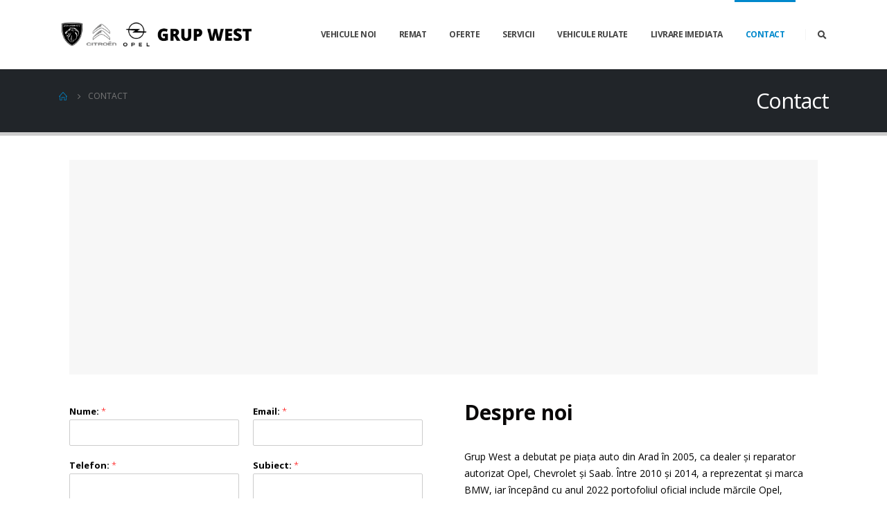

--- FILE ---
content_type: text/html; charset=UTF-8
request_url: https://www.grupwest.ro/contact/
body_size: 16882
content:
<!DOCTYPE html>
<html lang="ro-RO">
<head>
	<meta charset="UTF-8">
	<!--[if IE]><meta http-equiv='X-UA-Compatible' content='IE=edge,chrome=1'><![endif]-->
	<meta name="viewport" content="width=device-width, initial-scale=1, maximum-scale=1">
	<link rel="profile" href="https://gmpg.org/xfn/11" />
	<link rel="pingback" href="" />

		<link rel="shortcut icon" href="" type="image/x-icon" />
		<link rel="apple-touch-icon" href="">
		<link rel="apple-touch-icon" sizes="120x120" href="">
		<link rel="apple-touch-icon" sizes="76x76" href="">
		<link rel="apple-touch-icon" sizes="152x152" href="">
	<title>Contact &#8211; Grup West</title>
<meta name='robots' content='max-image-preview:large' />
<link rel='dns-prefetch' href='//use.fontawesome.com' />
<link rel='dns-prefetch' href='//fonts.googleapis.com' />
<link rel='dns-prefetch' href='//s.w.org' />
<link rel="alternate" type="application/rss+xml" title="Grup West &raquo; Flux" href="https://www.grupwest.ro/feed/" />
<script>
window._wpemojiSettings = {"baseUrl":"https:\/\/s.w.org\/images\/core\/emoji\/13.1.0\/72x72\/","ext":".png","svgUrl":"https:\/\/s.w.org\/images\/core\/emoji\/13.1.0\/svg\/","svgExt":".svg","source":{"concatemoji":"https:\/\/www.grupwest.ro\/wp-includes\/js\/wp-emoji-release.min.js?ver=5.9.1"}};
/*! This file is auto-generated */
!function(e,a,t){var n,r,o,i=a.createElement("canvas"),p=i.getContext&&i.getContext("2d");function s(e,t){var a=String.fromCharCode;p.clearRect(0,0,i.width,i.height),p.fillText(a.apply(this,e),0,0);e=i.toDataURL();return p.clearRect(0,0,i.width,i.height),p.fillText(a.apply(this,t),0,0),e===i.toDataURL()}function c(e){var t=a.createElement("script");t.src=e,t.defer=t.type="text/javascript",a.getElementsByTagName("head")[0].appendChild(t)}for(o=Array("flag","emoji"),t.supports={everything:!0,everythingExceptFlag:!0},r=0;r<o.length;r++)t.supports[o[r]]=function(e){if(!p||!p.fillText)return!1;switch(p.textBaseline="top",p.font="600 32px Arial",e){case"flag":return s([127987,65039,8205,9895,65039],[127987,65039,8203,9895,65039])?!1:!s([55356,56826,55356,56819],[55356,56826,8203,55356,56819])&&!s([55356,57332,56128,56423,56128,56418,56128,56421,56128,56430,56128,56423,56128,56447],[55356,57332,8203,56128,56423,8203,56128,56418,8203,56128,56421,8203,56128,56430,8203,56128,56423,8203,56128,56447]);case"emoji":return!s([10084,65039,8205,55357,56613],[10084,65039,8203,55357,56613])}return!1}(o[r]),t.supports.everything=t.supports.everything&&t.supports[o[r]],"flag"!==o[r]&&(t.supports.everythingExceptFlag=t.supports.everythingExceptFlag&&t.supports[o[r]]);t.supports.everythingExceptFlag=t.supports.everythingExceptFlag&&!t.supports.flag,t.DOMReady=!1,t.readyCallback=function(){t.DOMReady=!0},t.supports.everything||(n=function(){t.readyCallback()},a.addEventListener?(a.addEventListener("DOMContentLoaded",n,!1),e.addEventListener("load",n,!1)):(e.attachEvent("onload",n),a.attachEvent("onreadystatechange",function(){"complete"===a.readyState&&t.readyCallback()})),(n=t.source||{}).concatemoji?c(n.concatemoji):n.wpemoji&&n.twemoji&&(c(n.twemoji),c(n.wpemoji)))}(window,document,window._wpemojiSettings);
</script>
<style>
img.wp-smiley,
img.emoji {
	display: inline !important;
	border: none !important;
	box-shadow: none !important;
	height: 1em !important;
	width: 1em !important;
	margin: 0 0.07em !important;
	vertical-align: -0.1em !important;
	background: none !important;
	padding: 0 !important;
}
</style>
	<link rel='stylesheet' id='pt-cv-public-style-css'  href='https://www.grupwest.ro/wp-content/plugins/content-views-query-and-display-post-page/public/assets/css/cv.css?ver=2.4.0.3' media='all' />
<link rel='stylesheet' id='pt-cv-public-pro-style-css'  href='https://www.grupwest.ro/wp-content/plugins/pt-content-views-pro/public/assets/css/cvpro.min.css?ver=5.8.5' media='all' />
<link rel='stylesheet' id='wp-block-library-css'  href='https://www.grupwest.ro/wp-includes/css/dist/block-library/style.min.css?ver=5.9.1' media='all' />
<style id='wp-block-library-theme-inline-css'>
.wp-block-audio figcaption{color:#555;font-size:13px;text-align:center}.is-dark-theme .wp-block-audio figcaption{color:hsla(0,0%,100%,.65)}.wp-block-code>code{font-family:Menlo,Consolas,monaco,monospace;color:#1e1e1e;padding:.8em 1em;border:1px solid #ddd;border-radius:4px}.wp-block-embed figcaption{color:#555;font-size:13px;text-align:center}.is-dark-theme .wp-block-embed figcaption{color:hsla(0,0%,100%,.65)}.blocks-gallery-caption{color:#555;font-size:13px;text-align:center}.is-dark-theme .blocks-gallery-caption{color:hsla(0,0%,100%,.65)}.wp-block-image figcaption{color:#555;font-size:13px;text-align:center}.is-dark-theme .wp-block-image figcaption{color:hsla(0,0%,100%,.65)}.wp-block-pullquote{border-top:4px solid;border-bottom:4px solid;margin-bottom:1.75em;color:currentColor}.wp-block-pullquote__citation,.wp-block-pullquote cite,.wp-block-pullquote footer{color:currentColor;text-transform:uppercase;font-size:.8125em;font-style:normal}.wp-block-quote{border-left:.25em solid;margin:0 0 1.75em;padding-left:1em}.wp-block-quote cite,.wp-block-quote footer{color:currentColor;font-size:.8125em;position:relative;font-style:normal}.wp-block-quote.has-text-align-right{border-left:none;border-right:.25em solid;padding-left:0;padding-right:1em}.wp-block-quote.has-text-align-center{border:none;padding-left:0}.wp-block-quote.is-large,.wp-block-quote.is-style-large,.wp-block-quote.is-style-plain{border:none}.wp-block-search .wp-block-search__label{font-weight:700}.wp-block-group:where(.has-background){padding:1.25em 2.375em}.wp-block-separator{border:none;border-bottom:2px solid;margin-left:auto;margin-right:auto;opacity:.4}.wp-block-separator:not(.is-style-wide):not(.is-style-dots){width:100px}.wp-block-separator.has-background:not(.is-style-dots){border-bottom:none;height:1px}.wp-block-separator.has-background:not(.is-style-wide):not(.is-style-dots){height:2px}.wp-block-table thead{border-bottom:3px solid}.wp-block-table tfoot{border-top:3px solid}.wp-block-table td,.wp-block-table th{padding:.5em;border:1px solid;word-break:normal}.wp-block-table figcaption{color:#555;font-size:13px;text-align:center}.is-dark-theme .wp-block-table figcaption{color:hsla(0,0%,100%,.65)}.wp-block-video figcaption{color:#555;font-size:13px;text-align:center}.is-dark-theme .wp-block-video figcaption{color:hsla(0,0%,100%,.65)}.wp-block-template-part.has-background{padding:1.25em 2.375em;margin-top:0;margin-bottom:0}
</style>
<link rel='stylesheet' id='wc-blocks-vendors-style-css'  href='https://www.grupwest.ro/wp-content/plugins/woocommerce/packages/woocommerce-blocks/build/wc-blocks-vendors-style.css?ver=6.5.2' media='all' />
<link rel='stylesheet' id='wc-blocks-style-css'  href='https://www.grupwest.ro/wp-content/plugins/woocommerce/packages/woocommerce-blocks/build/wc-blocks-style.css?ver=6.5.2' media='all' />
<style id='global-styles-inline-css'>
body{--wp--preset--color--black: #000000;--wp--preset--color--cyan-bluish-gray: #abb8c3;--wp--preset--color--white: #ffffff;--wp--preset--color--pale-pink: #f78da7;--wp--preset--color--vivid-red: #cf2e2e;--wp--preset--color--luminous-vivid-orange: #ff6900;--wp--preset--color--luminous-vivid-amber: #fcb900;--wp--preset--color--light-green-cyan: #7bdcb5;--wp--preset--color--vivid-green-cyan: #00d084;--wp--preset--color--pale-cyan-blue: #8ed1fc;--wp--preset--color--vivid-cyan-blue: #0693e3;--wp--preset--color--vivid-purple: #9b51e0;--wp--preset--color--primary: #0088cc;--wp--preset--color--secondary: #e36159;--wp--preset--color--tertiary: #2baab1;--wp--preset--color--quaternary: #383f48;--wp--preset--color--dark: #212529;--wp--preset--color--light: #ffffff;--wp--preset--gradient--vivid-cyan-blue-to-vivid-purple: linear-gradient(135deg,rgba(6,147,227,1) 0%,rgb(155,81,224) 100%);--wp--preset--gradient--light-green-cyan-to-vivid-green-cyan: linear-gradient(135deg,rgb(122,220,180) 0%,rgb(0,208,130) 100%);--wp--preset--gradient--luminous-vivid-amber-to-luminous-vivid-orange: linear-gradient(135deg,rgba(252,185,0,1) 0%,rgba(255,105,0,1) 100%);--wp--preset--gradient--luminous-vivid-orange-to-vivid-red: linear-gradient(135deg,rgba(255,105,0,1) 0%,rgb(207,46,46) 100%);--wp--preset--gradient--very-light-gray-to-cyan-bluish-gray: linear-gradient(135deg,rgb(238,238,238) 0%,rgb(169,184,195) 100%);--wp--preset--gradient--cool-to-warm-spectrum: linear-gradient(135deg,rgb(74,234,220) 0%,rgb(151,120,209) 20%,rgb(207,42,186) 40%,rgb(238,44,130) 60%,rgb(251,105,98) 80%,rgb(254,248,76) 100%);--wp--preset--gradient--blush-light-purple: linear-gradient(135deg,rgb(255,206,236) 0%,rgb(152,150,240) 100%);--wp--preset--gradient--blush-bordeaux: linear-gradient(135deg,rgb(254,205,165) 0%,rgb(254,45,45) 50%,rgb(107,0,62) 100%);--wp--preset--gradient--luminous-dusk: linear-gradient(135deg,rgb(255,203,112) 0%,rgb(199,81,192) 50%,rgb(65,88,208) 100%);--wp--preset--gradient--pale-ocean: linear-gradient(135deg,rgb(255,245,203) 0%,rgb(182,227,212) 50%,rgb(51,167,181) 100%);--wp--preset--gradient--electric-grass: linear-gradient(135deg,rgb(202,248,128) 0%,rgb(113,206,126) 100%);--wp--preset--gradient--midnight: linear-gradient(135deg,rgb(2,3,129) 0%,rgb(40,116,252) 100%);--wp--preset--duotone--dark-grayscale: url('#wp-duotone-dark-grayscale');--wp--preset--duotone--grayscale: url('#wp-duotone-grayscale');--wp--preset--duotone--purple-yellow: url('#wp-duotone-purple-yellow');--wp--preset--duotone--blue-red: url('#wp-duotone-blue-red');--wp--preset--duotone--midnight: url('#wp-duotone-midnight');--wp--preset--duotone--magenta-yellow: url('#wp-duotone-magenta-yellow');--wp--preset--duotone--purple-green: url('#wp-duotone-purple-green');--wp--preset--duotone--blue-orange: url('#wp-duotone-blue-orange');--wp--preset--font-size--small: 13px;--wp--preset--font-size--medium: 20px;--wp--preset--font-size--large: 36px;--wp--preset--font-size--x-large: 42px;}.has-black-color{color: var(--wp--preset--color--black) !important;}.has-cyan-bluish-gray-color{color: var(--wp--preset--color--cyan-bluish-gray) !important;}.has-white-color{color: var(--wp--preset--color--white) !important;}.has-pale-pink-color{color: var(--wp--preset--color--pale-pink) !important;}.has-vivid-red-color{color: var(--wp--preset--color--vivid-red) !important;}.has-luminous-vivid-orange-color{color: var(--wp--preset--color--luminous-vivid-orange) !important;}.has-luminous-vivid-amber-color{color: var(--wp--preset--color--luminous-vivid-amber) !important;}.has-light-green-cyan-color{color: var(--wp--preset--color--light-green-cyan) !important;}.has-vivid-green-cyan-color{color: var(--wp--preset--color--vivid-green-cyan) !important;}.has-pale-cyan-blue-color{color: var(--wp--preset--color--pale-cyan-blue) !important;}.has-vivid-cyan-blue-color{color: var(--wp--preset--color--vivid-cyan-blue) !important;}.has-vivid-purple-color{color: var(--wp--preset--color--vivid-purple) !important;}.has-black-background-color{background-color: var(--wp--preset--color--black) !important;}.has-cyan-bluish-gray-background-color{background-color: var(--wp--preset--color--cyan-bluish-gray) !important;}.has-white-background-color{background-color: var(--wp--preset--color--white) !important;}.has-pale-pink-background-color{background-color: var(--wp--preset--color--pale-pink) !important;}.has-vivid-red-background-color{background-color: var(--wp--preset--color--vivid-red) !important;}.has-luminous-vivid-orange-background-color{background-color: var(--wp--preset--color--luminous-vivid-orange) !important;}.has-luminous-vivid-amber-background-color{background-color: var(--wp--preset--color--luminous-vivid-amber) !important;}.has-light-green-cyan-background-color{background-color: var(--wp--preset--color--light-green-cyan) !important;}.has-vivid-green-cyan-background-color{background-color: var(--wp--preset--color--vivid-green-cyan) !important;}.has-pale-cyan-blue-background-color{background-color: var(--wp--preset--color--pale-cyan-blue) !important;}.has-vivid-cyan-blue-background-color{background-color: var(--wp--preset--color--vivid-cyan-blue) !important;}.has-vivid-purple-background-color{background-color: var(--wp--preset--color--vivid-purple) !important;}.has-black-border-color{border-color: var(--wp--preset--color--black) !important;}.has-cyan-bluish-gray-border-color{border-color: var(--wp--preset--color--cyan-bluish-gray) !important;}.has-white-border-color{border-color: var(--wp--preset--color--white) !important;}.has-pale-pink-border-color{border-color: var(--wp--preset--color--pale-pink) !important;}.has-vivid-red-border-color{border-color: var(--wp--preset--color--vivid-red) !important;}.has-luminous-vivid-orange-border-color{border-color: var(--wp--preset--color--luminous-vivid-orange) !important;}.has-luminous-vivid-amber-border-color{border-color: var(--wp--preset--color--luminous-vivid-amber) !important;}.has-light-green-cyan-border-color{border-color: var(--wp--preset--color--light-green-cyan) !important;}.has-vivid-green-cyan-border-color{border-color: var(--wp--preset--color--vivid-green-cyan) !important;}.has-pale-cyan-blue-border-color{border-color: var(--wp--preset--color--pale-cyan-blue) !important;}.has-vivid-cyan-blue-border-color{border-color: var(--wp--preset--color--vivid-cyan-blue) !important;}.has-vivid-purple-border-color{border-color: var(--wp--preset--color--vivid-purple) !important;}.has-vivid-cyan-blue-to-vivid-purple-gradient-background{background: var(--wp--preset--gradient--vivid-cyan-blue-to-vivid-purple) !important;}.has-light-green-cyan-to-vivid-green-cyan-gradient-background{background: var(--wp--preset--gradient--light-green-cyan-to-vivid-green-cyan) !important;}.has-luminous-vivid-amber-to-luminous-vivid-orange-gradient-background{background: var(--wp--preset--gradient--luminous-vivid-amber-to-luminous-vivid-orange) !important;}.has-luminous-vivid-orange-to-vivid-red-gradient-background{background: var(--wp--preset--gradient--luminous-vivid-orange-to-vivid-red) !important;}.has-very-light-gray-to-cyan-bluish-gray-gradient-background{background: var(--wp--preset--gradient--very-light-gray-to-cyan-bluish-gray) !important;}.has-cool-to-warm-spectrum-gradient-background{background: var(--wp--preset--gradient--cool-to-warm-spectrum) !important;}.has-blush-light-purple-gradient-background{background: var(--wp--preset--gradient--blush-light-purple) !important;}.has-blush-bordeaux-gradient-background{background: var(--wp--preset--gradient--blush-bordeaux) !important;}.has-luminous-dusk-gradient-background{background: var(--wp--preset--gradient--luminous-dusk) !important;}.has-pale-ocean-gradient-background{background: var(--wp--preset--gradient--pale-ocean) !important;}.has-electric-grass-gradient-background{background: var(--wp--preset--gradient--electric-grass) !important;}.has-midnight-gradient-background{background: var(--wp--preset--gradient--midnight) !important;}.has-small-font-size{font-size: var(--wp--preset--font-size--small) !important;}.has-medium-font-size{font-size: var(--wp--preset--font-size--medium) !important;}.has-large-font-size{font-size: var(--wp--preset--font-size--large) !important;}.has-x-large-font-size{font-size: var(--wp--preset--font-size--x-large) !important;}
</style>
<link rel='stylesheet' id='woof-css'  href='https://www.grupwest.ro/wp-content/plugins/woocommerce-products-filter/css/front.css?ver=1.2.6.4' media='all' />
<style id='woof-inline-css'>

.woof_products_top_panel li span, .woof_products_top_panel2 li span{background: url(https://www.grupwest.ro/wp-content/plugins/woocommerce-products-filter/img/delete.png);background-size: 14px 14px;background-repeat: no-repeat;background-position: right;}
.woof_edit_view{
                    display: none;
                }

</style>
<link rel='stylesheet' id='chosen-drop-down-css'  href='https://www.grupwest.ro/wp-content/plugins/woocommerce-products-filter/js/chosen/chosen.min.css?ver=1.2.6.4' media='all' />
<style id='woocommerce-inline-inline-css'>
.woocommerce form .form-row .required { visibility: visible; }
</style>
<link rel='stylesheet' id='wpforms-smart-phone-field-css'  href='https://www.grupwest.ro/wp-content/plugins/wpforms/pro/assets/css/vendor/intl-tel-input.min.css?ver=17.0.3' media='all' />
<link rel='stylesheet' id='wpforms-full-css'  href='https://www.grupwest.ro/wp-content/plugins/wpforms/assets/css/wpforms-full.css?ver=1.6.2' media='all' />
<link rel='stylesheet' id='font-awesome-official-css'  href='https://use.fontawesome.com/releases/v5.14.0/css/all.css' media='all' integrity="sha384-HzLeBuhoNPvSl5KYnjx0BT+WB0QEEqLprO+NBkkk5gbc67FTaL7XIGa2w1L0Xbgc" crossorigin="anonymous" />
<link rel='stylesheet' id='porto-css-vars-css'  href='https://www.grupwest.ro/wp-content/uploads/porto_styles/theme_css_vars.css?ver=6.2.3' media='all' />
<link rel='stylesheet' id='js_composer_front-css'  href='https://www.grupwest.ro/wp-content/plugins/js_composer/assets/css/js_composer.min.css?ver=6.8.0' media='all' />
<link rel='stylesheet' id='porto-google-fonts-css'  href='//fonts.googleapis.com/css?family=Open+Sans%3A200%2C300%2C400%2C500%2C600%2C700%2C800%7CShadows+Into+Light%3A400%2C700%7CPlayfair+Display%3A400%2C700&#038;ver=5.9.1' media='all' />
<link rel='stylesheet' id='bootstrap-css'  href='https://www.grupwest.ro/wp-content/uploads/porto_styles/bootstrap.css?ver=6.2.3' media='all' />
<link rel='stylesheet' id='porto-plugins-css'  href='https://www.grupwest.ro/wp-content/themes/porto/css/plugins.css?ver=6.2.3' media='all' />
<link rel='stylesheet' id='porto-theme-css'  href='https://www.grupwest.ro/wp-content/themes/porto/css/theme.css?ver=6.2.3' media='all' />
<link rel='stylesheet' id='porto-shortcodes-css'  href='https://www.grupwest.ro/wp-content/uploads/porto_styles/shortcodes.css?ver=6.2.3' media='all' />
<link rel='stylesheet' id='porto-theme-shop-css'  href='https://www.grupwest.ro/wp-content/themes/porto/css/theme_shop.css?ver=6.2.3' media='all' />
<link rel='stylesheet' id='porto-dynamic-style-css'  href='https://www.grupwest.ro/wp-content/uploads/porto_styles/dynamic_style.css?ver=6.2.3' media='all' />
<link rel='stylesheet' id='porto-style-css'  href='https://www.grupwest.ro/wp-content/themes/porto/style.css?ver=6.2.3' media='all' />
<style id='porto-style-inline-css'>
.wpb_wrapper {
    color: black !important;
}
#header .logo,.side-header-narrow-bar-logo{max-width:280px}@media (min-width:1170px){#header .logo{max-width:280px}}@media (max-width:991px){#header .logo{max-width:200px}}@media (max-width:767px){#header .logo{max-width:200px}}#header.sticky-header .logo{max-width:250px}@media (min-width:992px){}#header .header-main .header-left,#header .header-main .header-center,#header .header-main .header-right,.fixed-header #header .header-main .header-left,.fixed-header #header .header-main .header-right,.fixed-header #header .header-main .header-center,.header-builder-p .header-main{padding-top:0;padding-bottom:0}@media (max-width:991px){#header .header-main .header-left,#header .header-main .header-center,#header .header-main .header-right,.fixed-header #header .header-main .header-left,.fixed-header #header .header-main .header-right,.fixed-header #header .header-main .header-center,.header-builder-p .header-main{padding-top:15px;padding-bottom:15px}}.page-top ul.breadcrumb > li.home{display:inline-block}.page-top ul.breadcrumb > li.home a{position:relative;width:14px;text-indent:-9999px}.page-top ul.breadcrumb > li.home a:after{content:"\e883";font-family:'porto';float:left;text-indent:0}#login-form-popup{position:relative;width:80%;max-width:525px;margin-left:auto;margin-right:auto}#login-form-popup .featured-box{margin-bottom:0;box-shadow:none;border:none;border-radius:0}#login-form-popup .featured-box .box-content{padding:45px 36px 30px;border:none}#login-form-popup .featured-box h2{text-transform:uppercase;font-size:15px;letter-spacing:.05em;font-weight:600;line-height:2}#login-form-popup .porto-social-login-section{margin-top:20px}.porto-social-login-section{background:#f4f4f2;text-align:center;padding:20px 20px 25px}.porto-social-login-section p{text-transform:uppercase;font-size:12px;color:#0a0808;font-weight:600;margin-bottom:8px}#login-form-popup .col2-set{margin-left:-20px;margin-right:-20px}#login-form-popup .col-1,#login-form-popup .col-2{padding-left:20px;padding-right:20px}@media (min-width:992px){#login-form-popup .col-1{border-right:1px solid #f5f6f6}}#login-form-popup .input-text{box-shadow:none;padding-top:10px;padding-bottom:10px;border-color:#ddd;border-radius:2px;line-height:1.5 !important}#login-form-popup .form-row{margin-bottom:20px}#login-form-popup .woocommerce-privacy-policy-text{display:none}#login-form-popup .button{border-radius:2px;padding:18px 24px;text-shadow:none;font-family:Open Sans,sans-serif;font-size:12px;letter-spacing:-0.025em}#login-form-popup label.inline{margin-top:15px;float:right;position:relative;cursor:pointer;line-height:1.5}#login-form-popup label.inline input[type=checkbox]{opacity:0;margin-right:8px;margin-top:0;margin-bottom:0}#login-form-popup label.inline span:before{content:'';position:absolute;border:1px solid #ddd;border-radius:1px;width:16px;height:16px;left:0;top:0;text-align:center;line-height:15px;font-family:'Font Awesome 5 Free';font-weight:900;font-size:9px;color:#aaa}#login-form-popup label.inline input[type=checkbox]:checked + span:before{content:'\f00c'}#login-form-popup .social-button i{font-size:16px;margin-right:8px}#login-form-popup p.status{color:#0a0808}.porto-social-login-section .google-plus{background:#dd4e31}.porto-social-login-section .facebook{background:#3a589d}.porto-social-login-section .twitter{background:#1aa9e1}.featured-box .porto-social-login-section i{color:#fff}.porto-social-login-section .social-button:hover{background:var(--bs-primary)}#login-form-popup{max-width:480px}html.panel-opened body > .mfp-bg{z-index:9042}html.panel-opened body > .mfp-wrap{z-index:9043}@media (max-width:991px){#header .separator{display:none}}.main-menu > li.menu-item.active > a,#header .main-menu .wide .popup,.header-wrapper #header .main-menu .wide .popup > .inner,#header .main-menu .narrow .popup > .inner > ul.sub-menu,#header .main-menu .narrow ul.sub-menu ul.sub-menu,.mega-menu .wide .popup li.sub li.menu-item > a{border-radius:0}b{font-weight:900}.portfolio-item .thumb-info{background:#f4f4f4}#footer .follow-us{text-align:center;margin-bottom:0}#footer .follow-us .share-links a{box-shadow:none}#footer .footer-main > .container{padding:2em 0 0}#footer .footer-bottom{padding-top:0}@media (max-width:991px){#footer .footer-bottom .footer-center{text-align:center}}.button-trimite{background-color:#0088cc !important;color:#fff !important}.wpforms-container-full .wpforms-form .wpforms-field-label{font-size:13px !important}.wpforms-container-full .wpforms-form .wpforms-required-label{font-weight:200 !important}.nav-item-left-border:before,#header .nav-item-right-border:after{width:0 !important}article.post .post-meta>span,article.post .post-meta>.post-views{display:none;padding-right:8px}@media (max-width:991px){#footer{padding-left:4px}}.post-carousel .post-item .post-excerpt,.post-grid .post-item .post-excerpt,.post-timeline .post-item .post-excerpt{margin-bottom:10px;display:none}
</style>
<link rel='stylesheet' id='font-awesome-official-v4shim-css'  href='https://use.fontawesome.com/releases/v5.14.0/css/v4-shims.css' media='all' integrity="sha384-9aKO2QU3KETrRCCXFbhLK16iRd15nC+OYEmpVb54jY8/CEXz/GVRsnM73wcbYw+m" crossorigin="anonymous" />
<style id='font-awesome-official-v4shim-inline-css'>
@font-face {
font-family: "FontAwesome";
font-display: block;
src: url("https://use.fontawesome.com/releases/v5.14.0/webfonts/fa-brands-400.eot"),
		url("https://use.fontawesome.com/releases/v5.14.0/webfonts/fa-brands-400.eot?#iefix") format("embedded-opentype"),
		url("https://use.fontawesome.com/releases/v5.14.0/webfonts/fa-brands-400.woff2") format("woff2"),
		url("https://use.fontawesome.com/releases/v5.14.0/webfonts/fa-brands-400.woff") format("woff"),
		url("https://use.fontawesome.com/releases/v5.14.0/webfonts/fa-brands-400.ttf") format("truetype"),
		url("https://use.fontawesome.com/releases/v5.14.0/webfonts/fa-brands-400.svg#fontawesome") format("svg");
}

@font-face {
font-family: "FontAwesome";
font-display: block;
src: url("https://use.fontawesome.com/releases/v5.14.0/webfonts/fa-solid-900.eot"),
		url("https://use.fontawesome.com/releases/v5.14.0/webfonts/fa-solid-900.eot?#iefix") format("embedded-opentype"),
		url("https://use.fontawesome.com/releases/v5.14.0/webfonts/fa-solid-900.woff2") format("woff2"),
		url("https://use.fontawesome.com/releases/v5.14.0/webfonts/fa-solid-900.woff") format("woff"),
		url("https://use.fontawesome.com/releases/v5.14.0/webfonts/fa-solid-900.ttf") format("truetype"),
		url("https://use.fontawesome.com/releases/v5.14.0/webfonts/fa-solid-900.svg#fontawesome") format("svg");
}

@font-face {
font-family: "FontAwesome";
font-display: block;
src: url("https://use.fontawesome.com/releases/v5.14.0/webfonts/fa-regular-400.eot"),
		url("https://use.fontawesome.com/releases/v5.14.0/webfonts/fa-regular-400.eot?#iefix") format("embedded-opentype"),
		url("https://use.fontawesome.com/releases/v5.14.0/webfonts/fa-regular-400.woff2") format("woff2"),
		url("https://use.fontawesome.com/releases/v5.14.0/webfonts/fa-regular-400.woff") format("woff"),
		url("https://use.fontawesome.com/releases/v5.14.0/webfonts/fa-regular-400.ttf") format("truetype"),
		url("https://use.fontawesome.com/releases/v5.14.0/webfonts/fa-regular-400.svg#fontawesome") format("svg");
unicode-range: U+F004-F005,U+F007,U+F017,U+F022,U+F024,U+F02E,U+F03E,U+F044,U+F057-F059,U+F06E,U+F070,U+F075,U+F07B-F07C,U+F080,U+F086,U+F089,U+F094,U+F09D,U+F0A0,U+F0A4-F0A7,U+F0C5,U+F0C7-F0C8,U+F0E0,U+F0EB,U+F0F3,U+F0F8,U+F0FE,U+F111,U+F118-F11A,U+F11C,U+F133,U+F144,U+F146,U+F14A,U+F14D-F14E,U+F150-F152,U+F15B-F15C,U+F164-F165,U+F185-F186,U+F191-F192,U+F1AD,U+F1C1-F1C9,U+F1CD,U+F1D8,U+F1E3,U+F1EA,U+F1F6,U+F1F9,U+F20A,U+F247-F249,U+F24D,U+F254-F25B,U+F25D,U+F267,U+F271-F274,U+F279,U+F28B,U+F28D,U+F2B5-F2B6,U+F2B9,U+F2BB,U+F2BD,U+F2C1-F2C2,U+F2D0,U+F2D2,U+F2DC,U+F2ED,U+F328,U+F358-F35B,U+F3A5,U+F3D1,U+F410,U+F4AD;
}
</style>
<!--n2css--><script src='https://www.grupwest.ro/wp-includes/js/jquery/jquery.min.js?ver=3.6.0' id='jquery-core-js'></script>
<script src='https://www.grupwest.ro/wp-includes/js/jquery/jquery-migrate.min.js?ver=3.3.2' id='jquery-migrate-js'></script>
<script id='if-so-js-before'>
    var nonce = "166a4948df";
    var ajaxurl = "https://www.grupwest.ro/wp-admin/admin-ajax.php";
    var ifso_page_url = "https://www.grupwest.ro/contact/";
    var isAnalyticsOn = true;
    var isPageVisitedOn = false;
    var referrer_for_pageload = document.referrer;
</script>
<script src='https://www.grupwest.ro/wp-content/plugins/if-so/public/js/if-so-public.js?ver=1.5.5.1' id='if-so-js'></script>
<script src='https://www.grupwest.ro/wp-content/plugins/woocommerce/assets/js/jquery-blockui/jquery.blockUI.min.js?ver=2.7.0-wc.6.1.1' id='jquery-blockui-js'></script>
<script id='wc-add-to-cart-js-extra'>
var wc_add_to_cart_params = {"ajax_url":"\/wp-admin\/admin-ajax.php","wc_ajax_url":"\/?wc-ajax=%%endpoint%%","i18n_view_cart":"Vezi co\u0219ul","cart_url":"https:\/\/www.grupwest.ro","is_cart":"","cart_redirect_after_add":"no"};
</script>
<script src='https://www.grupwest.ro/wp-content/plugins/woocommerce/assets/js/frontend/add-to-cart.min.js?ver=6.1.1' id='wc-add-to-cart-js'></script>
<script src='https://www.grupwest.ro/wp-content/plugins/js_composer/assets/js/vendors/woocommerce-add-to-cart.js?ver=6.8.0' id='vc_woocommerce-add-to-cart-js-js'></script>
<link rel="https://api.w.org/" href="https://www.grupwest.ro/wp-json/" /><link rel="alternate" type="application/json" href="https://www.grupwest.ro/wp-json/wp/v2/pages/262" /><link rel="EditURI" type="application/rsd+xml" title="RSD" href="https://www.grupwest.ro/xmlrpc.php?rsd" />
<link rel="wlwmanifest" type="application/wlwmanifest+xml" href="https://www.grupwest.ro/wp-includes/wlwmanifest.xml" /> 
<meta name="generator" content="WordPress 5.9.1" />
<meta name="generator" content="WooCommerce 6.1.1" />
<link rel="canonical" href="https://www.grupwest.ro/contact/" />
<link rel='shortlink' href='https://www.grupwest.ro/?p=262' />
<link rel="alternate" type="application/json+oembed" href="https://www.grupwest.ro/wp-json/oembed/1.0/embed?url=https%3A%2F%2Fwww.grupwest.ro%2Fcontact%2F" />
<link rel="alternate" type="text/xml+oembed" href="https://www.grupwest.ro/wp-json/oembed/1.0/embed?url=https%3A%2F%2Fwww.grupwest.ro%2Fcontact%2F&#038;format=xml" />
<!-- Global site tag (gtag.js) - Google Analytics -->
<script async src="https://www.googletagmanager.com/gtag/js?id=UA-190924820-1"></script>
<script>
  window.dataLayer = window.dataLayer || [];
  function gtag(){dataLayer.push(arguments);}
  gtag('js', new Date());

  gtag('config', 'UA-190924820-1');
</script>

<!-- Google Tag Manager -->
<script>(function(w,d,s,l,i){w[l]=w[l]||[];w[l].push({'gtm.start':
new Date().getTime(),event:'gtm.js'});var f=d.getElementsByTagName(s)[0], j=d.createElement(s),dl=l!='dataLayer'?'&l='+l:'';j.async=true;j.src='https://www.googletagmanager.com/gtm.js?id='+i+dl;f.parentNode.insertBefore(j,f);})(window,document,'script','dataLayer','GTM-59G9VST');</script>
<!-- End Google Tag Manager --> 

<!-- Facebook Pixel Code -->
<script>
!function(f,b,e,v,n,t,s)
{if(f.fbq)return;n=f.fbq=function(){n.callMethod?
n.callMethod.apply(n,arguments):n.queue.push(arguments)};
if(!f._fbq)f._fbq=n;n.push=n;n.loaded=!0;n.version='2.0';
n.queue=[];t=b.createElement(e);t.async=!0;
t.src=v;s=b.getElementsByTagName(e)[0];
s.parentNode.insertBefore(t,s)}(window, document,'script',
'https://connect.facebook.net/en_US/fbevents.js');
fbq('init', '185183030044127');
fbq('track', 'PageView');
</script>
<noscript>
<img height="1" width="1" style="display:none"
src="https://www.facebook.com/tr?id=185183030044127&ev=PageView&noscript=1"/>
</noscript>
<!-- End Facebook Pixel Code -->	<noscript><style>.woocommerce-product-gallery{ opacity: 1 !important; }</style></noscript>
	<meta name="generator" content="Powered by WPBakery Page Builder - drag and drop page builder for WordPress."/>
<noscript><style> .wpb_animate_when_almost_visible { opacity: 1; }</style></noscript></head>
<body class="page-template-default page page-id-262 wp-embed-responsive theme-porto woocommerce-no-js login-popup full blog-1 wpb-js-composer js-comp-ver-6.8.0 vc_responsive">

	<div class="page-wrapper"><!-- page wrapper -->

		
								<!-- header wrapper -->
			<div class="header-wrapper">
								

	<header id="header" class="header-builder">
	
	<div class="header-main"><div class="header-row container"><div class="header-col header-left">		<div class="logo">
		<a href="https://www.grupwest.ro/" title="Grup West - Peugeot &#8211; Citroën &#8211; Opel"  rel="home">
		<img class="img-responsive sticky-logo sticky-retina-logo" src="//www.grupwest.ro/wp-content/uploads/gwlogo-q1.png" alt="Grup West" /><img class="img-responsive standard-logo retina-logo" src="//www.grupwest.ro/wp-content/uploads/gwlogo-q1.png" alt="Grup West" />	</a>
			</div>
		</div><div class="header-col header-right"><ul id="menu-main-menu" class="main-menu mega-menu menu-hover-line"><li id="nav-menu-item-122" class="menu-item menu-item-type-custom menu-item-object-custom menu-item-has-children has-sub wide col-3"><a href="#">Vehicule noi</a><div class="popup"><div class="inner" style=";background-position:left top;;max-width:500px;"><ul class="sub-menu skeleton-body"><li></li><li></li><li></li></ul></div></div></li>
<li id="nav-menu-item-123" class="menu-item menu-item-type-custom menu-item-object-custom menu-item-has-children has-sub wide col-3"><a>REMAT</a><div class="popup"><div class="inner" style=";max-width:500px;"><ul class="sub-menu skeleton-body"><li></li><li></li><li></li></ul></div></div></li>
<li id="nav-menu-item-124" class="menu-item menu-item-type-custom menu-item-object-custom menu-item-has-children has-sub wide col-3"><a href="#">Oferte</a><div class="popup"><div class="inner" style=";max-width:500px;"><ul class="sub-menu skeleton-body"><li></li><li></li><li></li></ul></div></div></li>
<li id="nav-menu-item-234" class="menu-item menu-item-type-custom menu-item-object-custom menu-item-has-children has-sub narrow"><a href="#">Servicii</a><div class="popup"><div class="inner" style=""><ul class="sub-menu skeleton-body"></ul></div></div></li>
<li id="nav-menu-item-125" class="menu-item menu-item-type-custom menu-item-object-custom narrow"><a target="_blank" href="https://www.grupwest.ro/oferta/vehicule-rulate/">Vehicule rulate</a></li>
<li id="nav-menu-item-126" class="menu-item menu-item-type-custom menu-item-object-custom menu-item-has-children has-sub wide col-3"><a target="_blank">Livrare imediata</a><div class="popup"><div class="inner" style=";max-width:500px;"><ul class="sub-menu skeleton-body"><li></li><li></li><li></li></ul></div></div></li>
<li id="nav-menu-item-127" class="menu-item menu-item-type-custom menu-item-object-custom current-menu-item active narrow"><a href="https://www.grupwest.ro/contact/" class=" current">Contact</a></li>
</ul><span class="separator"></span><div class="searchform-popup search-popup"><a class="search-toggle"><i class="fas fa-search"></i><span class="search-text">Search</span></a>	<form action="https://www.grupwest.ro/" method="get"
		class="searchform">
		<div class="searchform-fields">
			<span class="text"><input name="s" type="text" value="" placeholder="Search&hellip;" autocomplete="off" /></span>
						<span class="button-wrap">
							<button class="btn btn-special" title="Search" type="submit"><i class="fas fa-search"></i></button>
						</span>
		</div>
			</form>
	</div><a class="mobile-toggle" href="#"><i class="fas fa-bars"></i></a></div></div>
<div id="nav-panel">
	<div class="container">
		<div class="mobile-nav-wrap skeleton-body">
		<i class="porto-loading-icon"></i>		</div>
	</div>
</div>
</div>	</header>

							</div>
			<!-- end header wrapper -->
		
		
				<section class="page-top page-header-6">
		<div class="container">
	<div class="row">
		<div class="col-lg-12 clearfix">
			<div class="pt-right">
				<h1 class="page-title">Contact</h1>
							</div>
							<div class="breadcrumbs-wrap pt-left">
					<ul class="breadcrumb"><li class="home"><a  href="https://www.grupwest.ro" title="Go to Home Page"><span >Home</span></a><i class="delimiter delimiter-2"></i></li><li>Contact</li></ul>				</div>
								</div>
	</div>
</div>
	</section>
	
		<div id="main" class="column1 boxed"><!-- main -->

			<div class="container">
			<div class="row main-content-wrap">

			<!-- main content -->
			<div class="main-content col-lg-12">

			
	<div id="content" role="main">
				
			<article class="post-262 page type-page status-publish hentry">
				
				
				<div class="page-content">
					<div class="vc_row wpb_row row"><div class="vc_column_container col-md-12"><div class="wpb_wrapper vc_column-inner"><div class="wpb_gmaps_widget wpb_content_element"><div class="wpb_wrapper"><div class="wpb_map_wraper"><iframe src="https://www.google.com/maps/embed?pb=!1m14!1m8!1m3!1d11057.207742722276!2d21.3207607!3d46.1447334!3m2!1i1024!2i768!4f13.1!3m3!1m2!1s0x0%3A0xc8045a15cac72e15!2sGrup%20West%20Arad!5e0!3m2!1sro!2sro!4v1646847400699!5m2!1sro!2sro" width="100%" height="300" style="border:0;" allowfullscreen="" loading="lazy"></iframe></div></div></div></div></div></div><div class="vc_row wpb_row row"><div class="vc_column_container col-md-6"><div class="wpb_wrapper vc_column-inner"><div class="wpforms-container wpforms-container-full" id="wpforms-273"><form id="wpforms-form-273" class="wpforms-validate wpforms-form" data-formid="273" method="post" enctype="multipart/form-data" action="/contact/" data-token="8eeaa97ca35ef238bea3950128db6f5f"><noscript class="wpforms-error-noscript">Please enable JavaScript in your browser to complete this form.</noscript><div class="wpforms-field-container"><div id="wpforms-273-field_2-container" class="wpforms-field wpforms-field-text wpforms-one-half wpforms-first" data-field-id="2"><label class="wpforms-field-label" for="wpforms-273-field_2">Nume: <span class="wpforms-required-label">*</span></label><input type="text" id="wpforms-273-field_2" class="wpforms-field-large wpforms-field-required" name="wpforms[fields][2]" required></div><div id="wpforms-273-field_3-container" class="wpforms-field wpforms-field-text wpforms-one-half" data-field-id="3"><label class="wpforms-field-label" for="wpforms-273-field_3">Email: <span class="wpforms-required-label">*</span></label><input type="text" id="wpforms-273-field_3" class="wpforms-field-large wpforms-field-required" name="wpforms[fields][3]" required></div><div id="wpforms-273-field_4-container" class="wpforms-field wpforms-field-phone wpforms-one-half wpforms-first" data-field-id="4"><label class="wpforms-field-label" for="wpforms-273-field_4">Telefon: <span class="wpforms-required-label">*</span></label><input type="tel" id="wpforms-273-field_4" class="wpforms-field-large wpforms-field-required" data-rule-int-phone-field="true" name="wpforms[fields][4]" required></div><div id="wpforms-273-field_5-container" class="wpforms-field wpforms-field-text wpforms-one-half" data-field-id="5"><label class="wpforms-field-label" for="wpforms-273-field_5">Subiect: <span class="wpforms-required-label">*</span></label><input type="text" id="wpforms-273-field_5" class="wpforms-field-large wpforms-field-required" name="wpforms[fields][5]" required></div><div id="wpforms-273-field_6-container" class="wpforms-field wpforms-field-textarea" data-field-id="6"><label class="wpforms-field-label" for="wpforms-273-field_6">Mesaj: </label><textarea id="wpforms-273-field_6" class="wpforms-field-medium" name="wpforms[fields][6]" ></textarea></div><div id="wpforms-273-field_8-container" class="wpforms-field wpforms-field-checkbox" data-field-id="8"><ul id="wpforms-273-field_8" class="wpforms-field-required"><li class="choice-1 depth-1"><input type="checkbox" id="wpforms-273-field_8_1" name="wpforms[fields][8][]" value="Sunt de acord cu prelucrarea datelor cu caracter personal" required ><label class="wpforms-field-label-inline" for="wpforms-273-field_8_1">Sunt de acord cu prelucrarea datelor cu caracter personal</label></li></ul><div class="wpforms-field-description">Datele dumneavoastră personale vor fi prelucrate de către GB Motors conform descrierii din <a href="https://www.peugeot.com.ro/legaturi-utile/politica-de-confidentialitate.html">Politica de Confidenţialitate</a>. Pentru mai multe informaţii privind drepturile dumneavoastră la confidenţialitate şi datele noastre de contact, vă rugăm verificaţi <a href="https://www.peugeot.com.ro/legaturi-utile/politica-de-confidentialitate.html">aici</a>.</div></div><div id="wpforms-273-field_9-container" class="wpforms-field wpforms-field-hidden" data-field-id="9"><input type="hidden" id="wpforms-273-field_9" name="wpforms[fields][9]" value="LsWh9d@g"></div><div id="wpforms-273-field_10-container" class="wpforms-field wpforms-field-hidden" data-field-id="10"><input type="hidden" id="wpforms-273-field_10" name="wpforms[fields][10]" value="0"></div><div id="wpforms-273-field_11-container" class="wpforms-field wpforms-field-hidden" data-field-id="11"><input type="hidden" id="wpforms-273-field_11" name="wpforms[fields][11]" value="Pagina de contact GB Motors"></div></div><div class="wpforms-recaptcha-container" ><div class="g-recaptcha" data-sitekey="6Le90cYZAAAAAO1JqSyaP15xRN7NATWMbvFtE972"></div><input type="text" name="g-recaptcha-hidden" class="wpforms-recaptcha-hidden" style="position:absolute!important;clip:rect(0,0,0,0)!important;height:1px!important;width:1px!important;border:0!important;overflow:hidden!important;padding:0!important;margin:0!important;" required></div><div class="wpforms-submit-container" ><input type="hidden" name="wpforms[id]" value="273"><input type="hidden" name="wpforms[author]" value="1"><input type="hidden" name="wpforms[post_id]" value="262"><button type="submit" name="wpforms[submit]" class="wpforms-submit button-trimite" id="wpforms-submit-273" value="wpforms-submit" aria-live="assertive" data-alt-text="Se proceseaza ...." data-submit-text="Trimite">Trimite</button></div></form></div>  <!-- .wpforms-container --></div></div><div class="vc_column_container col-md-6"><div class="wpb_wrapper vc_column-inner">
	<div class="wpb_text_column wpb_content_element " >
		<div class="wpb_wrapper">
			<h2><strong>Despre noi</strong></h2>
<p>Grup West a debutat pe piața auto din Arad în 2005, ca dealer și reparator autorizat Opel, Chevrolet și Saab. Între 2010 și 2014, a reprezentat și marca BMW, iar începând cu anul 2022 portofoliul oficial include mărcile Opel, Peugeot și Citroën, precum și franciza Bosch Car Service.</p>
<p>Dincolo de vânzări de mașini noi și rulate, service mecanică, tinichigerie și vopsitorie auto, Grup West oferă și finanțare (prin intermediul West Credit Leasing IFN) și asigurări de orice tip (ca partener Millenium Insurance Broker).</p>

		</div>
	</div>
<div class="vc_btn3-container vc_btn3-inline" >
	<a class="vc_general vc_btn3 vc_btn3-size-md vc_btn3-shape-default vc_btn3-style-classic wpb_custom_4eba9bcc8f6c36e45e1d476fc3d9024c vc_btn3-color-primary btn" href="https://www.grupwest.ro/despre-noi/" title="">mai multe</a>	</div>
<div class="porto-separator  "><hr class="separator-line  align_center" style="background-image: -webkit-linear-gradient(left, transparent, black, transparent); background-image: linear-gradient(to right, transparent, black, transparent);"></div>
	<div class="wpb_text_column wpb_content_element " >
		<div class="wpb_wrapper">
			<p><strong>Adresa</strong>: Calea Timișorii 124-130, 310227 Arad<br />
<strong>Contact Centrală</strong>:<br />
+40 722 257 210<br />
+40 257 287 800</p>
<p><strong>Fax</strong>: +40 257 287 700<br />
<strong>Contact vânzări autoturisme</strong>: +40 747 234 052<br />
<strong>Service Autoturisme</strong>: +40 257 287 800<br />
<strong>Email</strong>: <a href="/cdn-cgi/l/email-protection" class="__cf_email__" data-cfemail="70110211143017020500071503045e021f">[email&#160;protected]</a></p>

		</div>
	</div>
</div></div></div>
				</div>
			</article>
					
	</div>

		

</div><!-- end main content -->



	</div>
	</div>


		
			
			</div><!-- end main -->

			
			<div class="footer-wrapper">

																							
						<div id="footer" class="footer-1"
>
			<div class="footer-main">
			<div class="container">
				
									<div class="row">
														<div class="col-lg-3">
									<aside id="follow-us-widget-2" class="widget follow-us"><h3 class="widget-title">Follow Us</h3>		<div class="share-links">
										<a href="https://www.facebook.com/GrupWestArad"  rel="noopener noreferrer" target="_blank" data-toggle="tooltip" data-bs-placement="bottom" title="Facebook" class="share-facebook">Facebook</a>
								<a href="https://www.instagram.com/grupwestarad/"  rel="noopener noreferrer" target="_blank" data-toggle="tooltip" data-bs-placement="bottom" title="Instagram" class="share-instagram">Instagram</a>
									</div>

		</aside>								</div>
																<div class="col-lg-3">
									
		<aside id="recent-posts-2" class="widget widget_recent_entries">
		<h3 class="widget-title">Oferte</h3>
		<ul>
											<li>
					<a href="https://www.grupwest.ro/oferte-citroen/promotie-service-citroen-20-la-filtre-bujii-ulei-total/">PROMOȚIE SERVICE: CITROËN -20% LA FILTRE, BUJII, ULEI TOTAL</a>
									</li>
											<li>
					<a href="https://www.grupwest.ro/oferte-citroen/promotie-service-citroen-20-la-bujii/">PROMOȚIE SERVICE: CITROËN -20% LA FILTRE, BUJII, ULEI TOTAL</a>
									</li>
											<li>
					<a href="https://www.grupwest.ro/oferte-citroen/promotie-service-20-la-elemente-de-franare-2/">PROMOȚIE SERVICE: -20% la elemente de frânare</a>
									</li>
											<li>
					<a href="https://www.grupwest.ro/oferte-peugeot/promotie-service-peugeot-extra-care/">PROMOȚIE SERVICE: PEUGEOT EXTRA CARE</a>
									</li>
											<li>
					<a href="https://www.grupwest.ro/oferte-citroen/promotie-service-citroen-extra-care/">PROMOȚIE SERVICE: CITROËN EXTRA CARE</a>
									</li>
					</ul>

		</aside>								</div>
																<div class="col-lg-3">
									<aside id="contact-info-widget-2" class="widget contact-info"><h3 class="widget-title">Date de contact</h3>		<div class="contact-info">
						<ul class="contact-details">
									<li><i class="far fa-dot-circle"></i> <strong>Adresa:</strong> <span>Calea Timișorii 124-130, 310227 Arad</span></li>									<li><i class="fab fa-whatsapp"></i> <strong>Telefon:</strong> <span>0722 257 210</span></li>									<li><i class="far fa-envelope"></i> <strong>Email:</strong> <span><a href="/cdn-cgi/l/email-protection#a7c6d5c6c3e7c0d5d2d7d0c2d4d389d5c8"><span class="__cf_email__" data-cfemail="cdacbfaca98daabfb8bdbaa8beb9e3bfa2">[email&#160;protected]</span></a></span></li>							</ul>
					</div>

		</aside>								</div>
																<div class="col-lg-3">
									<aside id="custom_html-2" class="widget_text widget widget_custom_html"><h3 class="widget-title">Link-uri utile</h3><div class="textwidget custom-html-widget"><a href="https://www.grupwest.ro/despre-noi/" target="_blank" rel="noopener">Despre noi</a><br>
<a href="https://www.peugeot.com.ro/legaturi-utile/politica-de-confidentialitate.html" target="_blank" rel="noopener">Prelucrarea datelor cu caracter personal</a><br>
<a href="/cdn-cgi/l/email-protection#8eeffcefeacee9fcfbfef9ebfdfaa0fce1">Email DPO</a><br>
<a href="https://ec.europa.eu/consumers/odr/main/index.cfm?event=main.home2.show&lng=RO" target="_blank" rel="noopener">Soluționarea online a litigiilor</a><br>
<a href="https://anpc.ro/" target="_blank" rel="noopener">Protecția consumatorului</a><br>
</div></aside>								</div>
													</div>
				
							</div>
		</div>
	
	<div class="footer-bottom">
	<div class="container">
		
					<div class="footer-center">
								<span class="footer-copyright">© Copyright 2020. All Rights Reserved.</span>			</div>
		
			</div>
</div>
</div>
										
				
			</div>
					
		
	</div><!-- end wrapper -->
	
<script data-cfasync="false" src="/cdn-cgi/scripts/5c5dd728/cloudflare-static/email-decode.min.js"></script><script type="text/html" id="wpb-modifications"></script>	<script type="text/javascript">
		(function () {
			var c = document.body.className;
			c = c.replace(/woocommerce-no-js/, 'woocommerce-js');
			document.body.className = c;
		})();
	</script>
	<link rel='stylesheet' id='woof_tooltip-css-css'  href='https://www.grupwest.ro/wp-content/plugins/woocommerce-products-filter/js/tooltip/css/tooltipster.bundle.min.css?ver=1.2.6.4' media='all' />
<link rel='stylesheet' id='woof_tooltip-css-noir-css'  href='https://www.grupwest.ro/wp-content/plugins/woocommerce-products-filter/js/tooltip/css/plugins/tooltipster/sideTip/themes/tooltipster-sideTip-noir.min.css?ver=1.2.6.4' media='all' />
<script id='pt-cv-content-views-script-js-extra'>
var PT_CV_PUBLIC = {"_prefix":"pt-cv-","page_to_show":"5","_nonce":"bcae124ad6","is_admin":"","is_mobile":"","ajaxurl":"https:\/\/www.grupwest.ro\/wp-admin\/admin-ajax.php","lang":"","loading_image_src":"data:image\/gif;base64,R0lGODlhDwAPALMPAMrKygwMDJOTkz09PZWVla+vr3p6euTk5M7OzuXl5TMzMwAAAJmZmWZmZszMzP\/\/\/yH\/[base64]\/wyVlamTi3nSdgwFNdhEJgTJoNyoB9ISYoQmdjiZPcj7EYCAeCF1gEDo4Dz2eIAAAh+QQFCgAPACwCAAAADQANAAAEM\/DJBxiYeLKdX3IJZT1FU0iIg2RNKx3OkZVnZ98ToRD4MyiDnkAh6BkNC0MvsAj0kMpHBAAh+QQFCgAPACwGAAAACQAPAAAEMDC59KpFDll73HkAA2wVY5KgiK5b0RRoI6MuzG6EQqCDMlSGheEhUAgqgUUAFRySIgAh+QQFCgAPACwCAAIADQANAAAEM\/DJKZNLND\/[base64]","is_mobile_tablet":"","sf_no_post_found":"Nu am g\u0103sit niciun articol.","lf__separator":","};
var PT_CV_PAGINATION = {"first":"\u00ab","prev":"\u2039","next":"\u203a","last":"\u00bb","goto_first":"Mergi la prima pagin\u0103","goto_prev":"Mergi la pagina anterioar\u0103","goto_next":"Mergi la pagina urm\u0103toare","goto_last":"Mergi la ultima pagin\u0103","current_page":"Pagina actual\u0103 este","goto_page":"Mergi la pagina"};
</script>
<script src='https://www.grupwest.ro/wp-content/plugins/content-views-query-and-display-post-page/public/assets/js/cv.js?ver=2.4.0.3' id='pt-cv-content-views-script-js'></script>
<script src='https://www.grupwest.ro/wp-content/plugins/pt-content-views-pro/public/assets/js/cvpro.min.js?ver=5.8.5' id='pt-cv-public-pro-script-js'></script>
<script src='https://www.grupwest.ro/wp-content/plugins/woocommerce/assets/js/js-cookie/js.cookie.min.js?ver=2.1.4-wc.6.1.1' id='js-cookie-js'></script>
<script id='woocommerce-js-extra'>
var woocommerce_params = {"ajax_url":"\/wp-admin\/admin-ajax.php","wc_ajax_url":"\/?wc-ajax=%%endpoint%%"};
</script>
<script src='https://www.grupwest.ro/wp-content/plugins/woocommerce/assets/js/frontend/woocommerce.min.js?ver=6.1.1' id='woocommerce-js'></script>
<script id='wc-cart-fragments-js-extra'>
var wc_cart_fragments_params = {"ajax_url":"\/wp-admin\/admin-ajax.php","wc_ajax_url":"\/?wc-ajax=%%endpoint%%","cart_hash_key":"wc_cart_hash_d14717d8b2afdac9df3f5e9b134aa52c","fragment_name":"wc_fragments_d14717d8b2afdac9df3f5e9b134aa52c","request_timeout":"5000"};
</script>
<script src='https://www.grupwest.ro/wp-content/plugins/woocommerce/assets/js/frontend/cart-fragments.min.js?ver=6.1.1' id='wc-cart-fragments-js'></script>
<script src='https://www.grupwest.ro/wp-content/plugins/js_composer/assets/js/dist/js_composer_front.min.js?ver=6.8.0' id='wpb_composer_front_js-js'></script>
<script src='https://www.grupwest.ro/wp-content/themes/porto/js/bootstrap.js?ver=5.0.1' id='bootstrap-js'></script>
<script src='https://www.grupwest.ro/wp-content/plugins/woocommerce/assets/js/jquery-cookie/jquery.cookie.min.js?ver=1.4.1-wc.6.1.1' id='jquery-cookie-js'></script>
<script src='https://www.grupwest.ro/wp-content/themes/porto/js/libs/owl.carousel.min.js?ver=2.3.4' id='owl.carousel-js'></script>
<script src='https://www.grupwest.ro/wp-includes/js/imagesloaded.min.js?ver=4.1.4' id='imagesloaded-js'></script>
<script async="async" src='https://www.grupwest.ro/wp-content/themes/porto/js/libs/jquery.magnific-popup.min.js?ver=1.1.0' id='jquery-magnific-popup-js'></script>
<script src='https://www.grupwest.ro/wp-content/themes/porto/js/libs/jquery.selectric.min.js?ver=1.9.6' id='jquery-selectric-js'></script>
<script id='porto-theme-js-extra'>
var js_porto_vars = {"rtl":"","theme_url":"https:\/\/www.grupwest.ro\/wp-content\/themes\/porto","ajax_url":"https:\/\/www.grupwest.ro\/wp-admin\/admin-ajax.php","change_logo":"1","container_width":"1140","grid_gutter_width":"30","show_sticky_header":"1","show_sticky_header_tablet":"1","show_sticky_header_mobile":"1","ajax_loader_url":"\/\/www.grupwest.ro\/wp-content\/themes\/porto\/images\/ajax-loader@2x.gif","category_ajax":"","compare_popup":"","compare_popup_title":"","prdctfltr_ajax":"","slider_loop":"1","slider_autoplay":"1","slider_autoheight":"1","slider_speed":"5000","slider_nav":"","slider_nav_hover":"1","slider_margin":"","slider_dots":"1","slider_animatein":"","slider_animateout":"","product_thumbs_count":"4","product_zoom":"1","product_zoom_mobile":"1","product_image_popup":"","zoom_type":"inner","zoom_scroll":"1","zoom_lens_size":"100","zoom_lens_shape":"square","zoom_contain_lens":"1","zoom_lens_border":"1","zoom_border_color":"#888888","zoom_border":"0","screen_lg":"1170","mfp_counter":"%curr% of %total%","mfp_img_error":"<a href=\"%url%\">The image<\/a> could not be loaded.","mfp_ajax_error":"<a href=\"%url%\">The content<\/a> could not be loaded.","popup_close":"Close","popup_prev":"Previous","popup_next":"Next","request_error":"The requested content cannot be loaded.<br\/>Please try again later.","loader_text":"Loading...","submenu_back":"Back","porto_nonce":"5ed0aed911","use_skeleton_screen":[],"user_edit_pages":"","lazyload_menu":"pageload"};
</script>
<script src='https://www.grupwest.ro/wp-content/themes/porto/js/theme.js?ver=6.2.3' id='porto-theme-js'></script>
<script async="async" src='https://www.grupwest.ro/wp-content/themes/porto/js/theme-async.js?ver=6.2.3' id='porto-theme-async-js'></script>
<script src='https://www.grupwest.ro/wp-content/themes/porto/js/woocommerce-theme.js?ver=6.2.3' id='porto-woocommerce-theme-js'></script>
<script src='https://www.grupwest.ro/wp-content/plugins/woocommerce-products-filter/js/tooltip/js/tooltipster.bundle.min.js?ver=1.2.6.4' id='woof_tooltip-js-js'></script>
<script id='woof_front-js-extra'>
var woof_filter_titles = {"by_price":"by_price","pa_an-fabricatiei":"An Fabrica\u021bie produs","pa_capacitate-motor":"Capacitate motor produs","pa_combustibil":"Combustibil produs","pa_culoare":"Culoare produs"};
</script>
<script id='woof_front-js-before'>
        var woof_is_permalink =1;
        var woof_shop_page = "";
                var woof_m_b_container =".woocommerce-products-header";
        var woof_really_curr_tax = {};
        var woof_current_page_link = location.protocol + '//' + location.host + location.pathname;
        /*lets remove pagination from woof_current_page_link*/
        woof_current_page_link = woof_current_page_link.replace(/\page\/[0-9]+/, "");
                var woof_link = 'https://www.grupwest.ro/wp-content/plugins/woocommerce-products-filter/';
        
        var woof_ajaxurl = "https://www.grupwest.ro/wp-admin/admin-ajax.php";

        var woof_lang = {
        'orderby': "orderby",
        'date': "date",
        'perpage': "per page",
        'pricerange': "price range",
        'menu_order': "menu order",
        'popularity': "popularity",
        'rating': "rating",
        'price': "price low to high",
        'price-desc': "price high to low",
        'clear_all': "Clear All"
        };

        if (typeof woof_lang_custom == 'undefined') {
        var woof_lang_custom = {};/*!!important*/
        }

        var woof_is_mobile = 0;
        


        var woof_show_price_search_button = 0;
        var woof_show_price_search_type = 0;
        
        var woof_show_price_search_type = 3;

        var swoof_search_slug = "swoof";

        
        var icheck_skin = {};
                    icheck_skin = 'none';
        
        var is_woof_use_chosen =1;

                var woof_current_values = '[]';
                var woof_lang_loading = "Loading ...";

        
        var woof_lang_show_products_filter = "show products filter";
        var woof_lang_hide_products_filter = "hide products filter";
        var woof_lang_pricerange = "price range";

        var woof_use_beauty_scroll =0;

        var woof_autosubmit =1;
        var woof_ajaxurl = "https://www.grupwest.ro/wp-admin/admin-ajax.php";
        /*var woof_submit_link = "";*/
        var woof_is_ajax = 0;
        var woof_ajax_redraw = 0;
        var woof_ajax_page_num =1;
        var woof_ajax_first_done = false;
        var woof_checkboxes_slide_flag = true;


        /*toggles*/
        var woof_toggle_type = "text";

        var woof_toggle_closed_text = "-";
        var woof_toggle_opened_text = "+";

        var woof_toggle_closed_image = "https://www.grupwest.ro/wp-content/plugins/woocommerce-products-filter/img/plus3.png";
        var woof_toggle_opened_image = "https://www.grupwest.ro/wp-content/plugins/woocommerce-products-filter/img/minus3.png";


        /*indexes which can be displayed in red buttons panel*/
                var woof_accept_array = ["min_price", "orderby", "perpage", "min_rating","product_visibility","product_cat","product_tag","pa_an-fabricatiei","pa_capacitate-motor","pa_combustibil","pa_culoare","pa_emisii-co2","pa_kilometraj","pa_marca","pa_model","pa_numar-usi","pa_putere","pa_serie-sasiu","pa_transmisie"];

        
        /*for extensions*/

        var woof_ext_init_functions = null;
        

        
        var woof_overlay_skin = "default";


        function woof_js_after_ajax_done() {
        jQuery(document).trigger('woof_ajax_done');
                }

        
</script>
<script src='https://www.grupwest.ro/wp-content/plugins/woocommerce-products-filter/js/front.js?ver=1.2.6.4' id='woof_front-js'></script>
<script src='https://www.grupwest.ro/wp-content/plugins/woocommerce-products-filter/js/html_types/radio.js?ver=1.2.6.4' id='woof_radio_html_items-js'></script>
<script src='https://www.grupwest.ro/wp-content/plugins/woocommerce-products-filter/js/html_types/checkbox.js?ver=1.2.6.4' id='woof_checkbox_html_items-js'></script>
<script src='https://www.grupwest.ro/wp-content/plugins/woocommerce-products-filter/js/html_types/select.js?ver=1.2.6.4' id='woof_select_html_items-js'></script>
<script src='https://www.grupwest.ro/wp-content/plugins/woocommerce-products-filter/js/html_types/mselect.js?ver=1.2.6.4' id='woof_mselect_html_items-js'></script>
<script src='https://www.grupwest.ro/wp-content/plugins/woocommerce-products-filter/js/chosen/chosen.jquery.js?ver=1.2.6.4' id='chosen-drop-down-js'></script>
<script src='https://www.grupwest.ro/wp-content/plugins/wpforms/pro/assets/js/vendor/jquery.intl-tel-input.min.js?ver=17.0.3' id='wpforms-smart-phone-field-js'></script>
<script src='https://www.grupwest.ro/wp-content/plugins/wpforms/assets/js/jquery.validate.min.js?ver=1.19.0' id='wpforms-validation-js'></script>
<script src='https://www.grupwest.ro/wp-content/plugins/wpforms/assets/js/jquery.inputmask.bundle.min.js?ver=4.0.6' id='wpforms-maskedinput-js'></script>
<script src='https://www.grupwest.ro/wp-content/plugins/wpforms/assets/js/wpforms.js?ver=1.6.2' id='wpforms-js'></script>
<script src='https://www.google.com/recaptcha/api.js?onload=wpformsRecaptchaLoad&#038;render=explicit' id='wpforms-recaptcha-js'></script>
<script id='wpforms-recaptcha-js-after'>
var wpformsRecaptchaLoad = function(){jQuery(".g-recaptcha").each(function(index, el){var recaptchaID = grecaptcha.render(el,{callback:function(){wpformsRecaptchaCallback(el);}},true);jQuery(el).attr( "data-recaptcha-id", recaptchaID);});};var wpformsRecaptchaCallback = function(el){jQuery(el).parent().find(".wpforms-recaptcha-hidden").val("1").trigger("change").valid();};
</script>
    <script>
       (function($){

        if(! window._is_wcfm_product_form){
                return;
        }

        var __uploaderOpen = null;

        function toggleProcessableState(ev){
            __uploadedOpen = setInterval(function(){
                if(wp.media.frame){
                    clearInterval(__uploaderOpen);
                    wp.media.frame.uploader.uploader.param('_processable_image', true);
                    wp.media.frame.on('close escape', function(){
                        wp.media.frame.uploader.uploader.param('_processable_image', false);
                    });
            }
            }, 100);
        }

            $('.wcfm-wp-fields-uploader').each(function(){
                $(this).find('img').on('click', toggleProcessableState);
            });

            $('#gallery_img').on('click', '.add_multi_input_block',function(){
                
                $('.wcfm-wp-fields-uploader').each(function(){
                    $(this).find('img').off('click', toggleProcessableState);
               });
               
               $('.wcfm-wp-fields-uploader').each(function(){
                     $(this).find('img').on('click', toggleProcessableState);
                });
            });
           
               
      
       })(jQuery);
    </script>
            <script type='text/javascript'>
/* <![CDATA[ */
var wpforms_settings = {"val_required":"This field is required.","val_url":"Please enter a valid URL.","val_email":"Please enter a valid email address.","val_email_suggestion":"Did you mean {suggestion}?","val_email_suggestion_title":"Click to accept this suggestion.","val_number":"Please enter a valid number.","val_confirm":"Field values do not match.","val_fileextension":"File type is not allowed.","val_filesize":"File exceeds max size allowed. File was not uploaded.","val_time12h":"Please enter time in 12-hour AM\/PM format (eg 8:45 AM).","val_time24h":"Please enter time in 24-hour format (eg 22:45).","val_requiredpayment":"Payment is required.","val_creditcard":"Please enter a valid credit card number.","val_post_max_size":"The total size of the selected files {totalSize} Mb exceeds the allowed limit {maxSize} Mb.","val_checklimit":"You have exceeded the number of allowed selections: {#}.","val_limit_characters":"{count} of {limit} max characters.","val_limit_words":"{count} of {limit} max words.","val_recaptcha_fail_msg":"Google reCAPTCHA verification failed, please try again later.","val_empty_blanks":"Please fill out all blanks.","post_max_size":"1639972864","uuid_cookie":"1","locale":"ro","wpforms_plugin_url":"https:\/\/www.grupwest.ro\/wp-content\/plugins\/wpforms\/","gdpr":"","ajaxurl":"https:\/\/www.grupwest.ro\/wp-admin\/admin-ajax.php","mailcheck_enabled":"1","mailcheck_domains":[],"mailcheck_toplevel_domains":["dev"],"currency_code":"USD","currency_thousands":",","currency_decimal":".","currency_symbol":"$","currency_symbol_pos":"left","val_phone":"Please enter a valid phone number."}
/* ]]> */
</script>
<script defer src="https://static.cloudflareinsights.com/beacon.min.js/vcd15cbe7772f49c399c6a5babf22c1241717689176015" integrity="sha512-ZpsOmlRQV6y907TI0dKBHq9Md29nnaEIPlkf84rnaERnq6zvWvPUqr2ft8M1aS28oN72PdrCzSjY4U6VaAw1EQ==" data-cf-beacon='{"version":"2024.11.0","token":"73104b327b4546508e8441304d26a9c9","r":1,"server_timing":{"name":{"cfCacheStatus":true,"cfEdge":true,"cfExtPri":true,"cfL4":true,"cfOrigin":true,"cfSpeedBrain":true},"location_startswith":null}}' crossorigin="anonymous"></script>
</body>
</html>
<!-- Dynamic page generated in 1.022 seconds. -->
<!-- Cached page generated by WP-Super-Cache on 2026-01-31 23:25:48 -->

<!-- super cache -->

--- FILE ---
content_type: text/html; charset=UTF-8
request_url: https://www.grupwest.ro/contact/
body_size: 1022
content:
<div class="menu-lazyload"><ul id="menu-main-menu" class="main-menu mega-menu menu-hover-line"><li id="nav-menu-item-122" class="menu-item menu-item-type-custom menu-item-object-custom menu-item-has-children has-sub wide col-3"><a href="#">Vehicule noi</a>
<div class="popup" data-popup-mw="500"><div class="inner" style=";background-position:left top;;max-width:500px;"><ul class="sub-menu">
	<li id="nav-menu-item-134" class="menu-item menu-item-type-gs_sim menu-item-object-gs_sim" data-cols="1"><a href="https://www.grupwest.ro/peugeot/">
<img border="0" alt="Peugeot" src="https://www.grupwest.ro/wp-content/uploads/2020/08/peuigeot-logo-acasa.png" width="300" height="100"></li>
	<li id="nav-menu-item-137" class="menu-item menu-item-type-gs_sim menu-item-object-gs_sim" data-cols="1"><a href="https://www.grupwest.ro/citroen/">
<img border="0" alt="Citroen" src="https://www.grupwest.ro/wp-content/uploads/2020/08/citroen-logo-acasa.png" width="300" height="100"></li>
	<li id="nav-menu-item-1440" class="menu-item menu-item-type-gs_sim menu-item-object-gs_sim" data-cols="1"><a href="https://opel.grupwest.ro/">
<img border="0" alt="Opel" src="https://www.grupwest.ro/wp-content/uploads/opel-logo-acasa.png" width="300" height="100"></li>
</ul></div></div>
</li>
<li id="nav-menu-item-123" class="menu-item menu-item-type-custom menu-item-object-custom menu-item-has-children has-sub wide col-3"><a>REMAT</a>
<div class="popup" data-popup-mw="500"><div class="inner" style=";max-width:500px;"><ul class="sub-menu">
	<li id="nav-menu-item-1203" class="menu-item menu-item-type-gs_sim menu-item-object-gs_sim" data-cols="1"><a href="https://www.grupwest.ro/ofertele-peugeot-remat/">
<img border="0" alt="Peugeot" src="https://www.grupwest.ro/wp-content/uploads/2020/08/peuigeot-logo-acasa.png" width="300" height="100"></li>
	<li id="nav-menu-item-1204" class="menu-item menu-item-type-gs_sim menu-item-object-gs_sim" data-cols="1"><a href="https://www.grupwest.ro/ofertele-citroen-remat/">
<img border="0" alt="Citroen" src="https://www.grupwest.ro/wp-content/uploads/2020/08/citroen-logo-acasa.png" width="300" height="100"></li>
	<li id="nav-menu-item-1446" class="menu-item menu-item-type-gs_sim menu-item-object-gs_sim" data-cols="1"><a href="https://opel.grupwest.ro/">
<img border="0" alt="Opel" src="https://www.grupwest.ro/wp-content/uploads/opel-logo-acasa.png" width="300" height="100"></li>
</ul></div></div>
</li>
<li id="nav-menu-item-124" class="menu-item menu-item-type-custom menu-item-object-custom menu-item-has-children has-sub wide col-3"><a href="#">Oferte</a>
<div class="popup" data-popup-mw="500"><div class="inner" style=";max-width:500px;"><ul class="sub-menu">
	<li id="nav-menu-item-1447" class="menu-item menu-item-type-gs_sim menu-item-object-gs_sim" data-cols="1"><a href="https://www.grupwest.ro/oferte/">
<img border="0" alt="Peugeot" src="https://www.grupwest.ro/wp-content/uploads/2020/08/peuigeot-logo-acasa.png" width="300" height="100"></li>
	<li id="nav-menu-item-1448" class="menu-item menu-item-type-gs_sim menu-item-object-gs_sim" data-cols="1"><a href="https://www.grupwest.ro/oferte/">
<img border="0" alt="Citroen" src="https://www.grupwest.ro/wp-content/uploads/2020/08/citroen-logo-acasa.png" width="300" height="100"></li>
	<li id="nav-menu-item-1449" class="menu-item menu-item-type-gs_sim menu-item-object-gs_sim" data-cols="1"><a href="https://opel.grupwest.ro/">
<img border="0" alt="Opel" src="https://www.grupwest.ro/wp-content/uploads/opel-logo-acasa.png" width="300" height="100"></li>
</ul></div></div>
</li>
<li id="nav-menu-item-234" class="menu-item menu-item-type-custom menu-item-object-custom menu-item-has-children has-sub narrow"><a href="#">Servicii</a>
<div class="popup"><div class="inner" style=""><ul class="sub-menu">
	<li id="nav-menu-item-392" class="menu-item menu-item-type-custom menu-item-object-custom" data-cols="1"><a href="https://www.grupwest.ro/programeaza-te-in-service/">Programare Service &#038; ITP</a></li>
	<li id="nav-menu-item-256" class="menu-item menu-item-type-custom menu-item-object-custom" data-cols="1"><a href="https://www.grupwest.ro/piese-schimb-consumabile-accesorii/">Piese Schimb, Consumabile &#038; Accesorii</a></li>
	<li id="nav-menu-item-257" class="menu-item menu-item-type-custom menu-item-object-custom" data-cols="1"><a href="https://www.grupwest.ro/service-complet/">Service Complet</a></li>
	<li id="nav-menu-item-259" class="menu-item menu-item-type-custom menu-item-object-custom" data-cols="1"><a href="https://www.grupwest.ro/service-caroserii/">Service Caroserii</a></li>
	<li id="nav-menu-item-258" class="menu-item menu-item-type-custom menu-item-object-custom" data-cols="1"><a href="https://www.grupwest.ro/service-roti-hotel-anvelope/">Service Roţi &#038; Hotel Anvelope</a></li>
	<li id="nav-menu-item-260" class="menu-item menu-item-type-custom menu-item-object-custom" data-cols="1"><a href="https://www.grupwest.ro/statie-itp/">Stație ITP</a></li>
	<li id="nav-menu-item-261" class="menu-item menu-item-type-custom menu-item-object-custom" data-cols="1"><a href="https://www.grupwest.ro/solutii-de-finantare/">Soluţii Finanţare</a></li>
</ul></div></div>
</li>
<li id="nav-menu-item-125" class="menu-item menu-item-type-custom menu-item-object-custom narrow"><a target="_blank" href="https://www.grupwest.ro/oferta/vehicule-rulate/">Vehicule rulate</a></li>
<li id="nav-menu-item-126" class="menu-item menu-item-type-custom menu-item-object-custom menu-item-has-children has-sub wide col-3"><a target="_blank">Livrare imediata</a>
<div class="popup" data-popup-mw="500"><div class="inner" style=";max-width:500px;"><ul class="sub-menu">
	<li id="nav-menu-item-721" class="menu-item menu-item-type-gs_sim menu-item-object-gs_sim" data-cols="1"><a href="https://www.ofertepeugeot.ro/livrare-imediata">
<img border="0" alt="Peugeot" src="https://www.grupwest.ro/wp-content/uploads/2020/08/peuigeot-logo-acasa.png" width="300" height="100"></li>
	<li id="nav-menu-item-722" class="menu-item menu-item-type-gs_sim menu-item-object-gs_sim" data-cols="1"><a href="https://www.ofertecitroen.ro/livrare-imediata">
<img border="0" alt="Citroen" src="https://www.grupwest.ro/wp-content/uploads/2020/08/citroen-logo-acasa.png" width="300" height="100"></li>
	<li id="nav-menu-item-1445" class="menu-item menu-item-type-gs_sim menu-item-object-gs_sim" data-cols="1"><a href="https://opel.grupwest.ro/stoc-disponibil/">
<img border="0" alt="Opel" src="https://www.grupwest.ro/wp-content/uploads/opel-logo-acasa.png" width="300" height="100"></li>
</ul></div></div>
</li>
<li id="nav-menu-item-127" class="menu-item menu-item-type-custom menu-item-object-custom current-menu-item active narrow"><a href="https://www.grupwest.ro/contact/" class=" current">Contact</a></li>
</ul>
<div id="nav-panel">
	<div class="container">
		<div class="mobile-nav-wrap">
		<div class="menu-wrap"><ul id="menu-main-menu-1" class="mobile-menu accordion-menu"><li id="accordion-menu-item-122" class="menu-item menu-item-type-custom menu-item-object-custom menu-item-has-children has-sub"><a href="#">Vehicule noi</a>
<span class="arrow"></span><ul class="sub-menu">
	<li id="accordion-menu-item-134" class="menu-item menu-item-type-gs_sim menu-item-object-gs_sim"><a href="https://www.grupwest.ro/peugeot/">
<img border="0" alt="Peugeot" src="https://www.grupwest.ro/wp-content/uploads/2020/08/peuigeot-logo-acasa.png" width="300" height="100"></li>
	<li id="accordion-menu-item-137" class="menu-item menu-item-type-gs_sim menu-item-object-gs_sim"><a href="https://www.grupwest.ro/citroen/">
<img border="0" alt="Citroen" src="https://www.grupwest.ro/wp-content/uploads/2020/08/citroen-logo-acasa.png" width="300" height="100"></li>
	<li id="accordion-menu-item-1440" class="menu-item menu-item-type-gs_sim menu-item-object-gs_sim"><a href="https://opel.grupwest.ro/">
<img border="0" alt="Opel" src="https://www.grupwest.ro/wp-content/uploads/opel-logo-acasa.png" width="300" height="100"></li>
</ul>
</li>
<li id="accordion-menu-item-123" class="menu-item menu-item-type-custom menu-item-object-custom menu-item-has-children has-sub"><a>REMAT</a>
<span class="arrow"></span><ul class="sub-menu">
	<li id="accordion-menu-item-1203" class="menu-item menu-item-type-gs_sim menu-item-object-gs_sim"><a href="https://www.grupwest.ro/ofertele-peugeot-remat/">
<img border="0" alt="Peugeot" src="https://www.grupwest.ro/wp-content/uploads/2020/08/peuigeot-logo-acasa.png" width="300" height="100"></li>
	<li id="accordion-menu-item-1204" class="menu-item menu-item-type-gs_sim menu-item-object-gs_sim"><a href="https://www.grupwest.ro/ofertele-citroen-remat/">
<img border="0" alt="Citroen" src="https://www.grupwest.ro/wp-content/uploads/2020/08/citroen-logo-acasa.png" width="300" height="100"></li>
	<li id="accordion-menu-item-1446" class="menu-item menu-item-type-gs_sim menu-item-object-gs_sim"><a href="https://opel.grupwest.ro/">
<img border="0" alt="Opel" src="https://www.grupwest.ro/wp-content/uploads/opel-logo-acasa.png" width="300" height="100"></li>
</ul>
</li>
<li id="accordion-menu-item-124" class="menu-item menu-item-type-custom menu-item-object-custom menu-item-has-children has-sub"><a href="#">Oferte</a>
<span class="arrow"></span><ul class="sub-menu">
	<li id="accordion-menu-item-1447" class="menu-item menu-item-type-gs_sim menu-item-object-gs_sim"><a href="https://www.grupwest.ro/oferte/">
<img border="0" alt="Peugeot" src="https://www.grupwest.ro/wp-content/uploads/2020/08/peuigeot-logo-acasa.png" width="300" height="100"></li>
	<li id="accordion-menu-item-1448" class="menu-item menu-item-type-gs_sim menu-item-object-gs_sim"><a href="https://www.grupwest.ro/oferte/">
<img border="0" alt="Citroen" src="https://www.grupwest.ro/wp-content/uploads/2020/08/citroen-logo-acasa.png" width="300" height="100"></li>
	<li id="accordion-menu-item-1449" class="menu-item menu-item-type-gs_sim menu-item-object-gs_sim"><a href="https://opel.grupwest.ro/">
<img border="0" alt="Opel" src="https://www.grupwest.ro/wp-content/uploads/opel-logo-acasa.png" width="300" height="100"></li>
</ul>
</li>
<li id="accordion-menu-item-234" class="menu-item menu-item-type-custom menu-item-object-custom menu-item-has-children has-sub"><a href="#">Servicii</a>
<span class="arrow"></span><ul class="sub-menu">
	<li id="accordion-menu-item-392" class="menu-item menu-item-type-custom menu-item-object-custom"><a href="https://www.grupwest.ro/programeaza-te-in-service/">Programare Service &#038; ITP</a></li>
	<li id="accordion-menu-item-256" class="menu-item menu-item-type-custom menu-item-object-custom"><a href="https://www.grupwest.ro/piese-schimb-consumabile-accesorii/">Piese Schimb, Consumabile &#038; Accesorii</a></li>
	<li id="accordion-menu-item-257" class="menu-item menu-item-type-custom menu-item-object-custom"><a href="https://www.grupwest.ro/service-complet/">Service Complet</a></li>
	<li id="accordion-menu-item-259" class="menu-item menu-item-type-custom menu-item-object-custom"><a href="https://www.grupwest.ro/service-caroserii/">Service Caroserii</a></li>
	<li id="accordion-menu-item-258" class="menu-item menu-item-type-custom menu-item-object-custom"><a href="https://www.grupwest.ro/service-roti-hotel-anvelope/">Service Roţi &#038; Hotel Anvelope</a></li>
	<li id="accordion-menu-item-260" class="menu-item menu-item-type-custom menu-item-object-custom"><a href="https://www.grupwest.ro/statie-itp/">Stație ITP</a></li>
	<li id="accordion-menu-item-261" class="menu-item menu-item-type-custom menu-item-object-custom"><a href="https://www.grupwest.ro/solutii-de-finantare/">Soluţii Finanţare</a></li>
</ul>
</li>
<li id="accordion-menu-item-125" class="menu-item menu-item-type-custom menu-item-object-custom"><a target="_blank" href="https://www.grupwest.ro/oferta/vehicule-rulate/">Vehicule rulate</a></li>
<li id="accordion-menu-item-126" class="menu-item menu-item-type-custom menu-item-object-custom menu-item-has-children has-sub"><a target="_blank">Livrare imediata</a>
<span class="arrow"></span><ul class="sub-menu">
	<li id="accordion-menu-item-721" class="menu-item menu-item-type-gs_sim menu-item-object-gs_sim"><a href="https://www.ofertepeugeot.ro/livrare-imediata">
<img border="0" alt="Peugeot" src="https://www.grupwest.ro/wp-content/uploads/2020/08/peuigeot-logo-acasa.png" width="300" height="100"></li>
	<li id="accordion-menu-item-722" class="menu-item menu-item-type-gs_sim menu-item-object-gs_sim"><a href="https://www.ofertecitroen.ro/livrare-imediata">
<img border="0" alt="Citroen" src="https://www.grupwest.ro/wp-content/uploads/2020/08/citroen-logo-acasa.png" width="300" height="100"></li>
	<li id="accordion-menu-item-1445" class="menu-item menu-item-type-gs_sim menu-item-object-gs_sim"><a href="https://opel.grupwest.ro/stoc-disponibil/">
<img border="0" alt="Opel" src="https://www.grupwest.ro/wp-content/uploads/opel-logo-acasa.png" width="300" height="100"></li>
</ul>
</li>
<li id="accordion-menu-item-127" class="menu-item menu-item-type-custom menu-item-object-custom current-menu-item active"><a href="https://www.grupwest.ro/contact/" class=" current ">Contact</a></li>
</ul></div>		</div>
	</div>
</div>
</div>

--- FILE ---
content_type: text/html; charset=utf-8
request_url: https://www.google.com/recaptcha/api2/anchor?ar=1&k=6Le90cYZAAAAAO1JqSyaP15xRN7NATWMbvFtE972&co=aHR0cHM6Ly93d3cuZ3J1cHdlc3Qucm86NDQz&hl=en&v=N67nZn4AqZkNcbeMu4prBgzg&size=normal&anchor-ms=20000&execute-ms=30000&cb=smmqzkpz7g1v
body_size: 49400
content:
<!DOCTYPE HTML><html dir="ltr" lang="en"><head><meta http-equiv="Content-Type" content="text/html; charset=UTF-8">
<meta http-equiv="X-UA-Compatible" content="IE=edge">
<title>reCAPTCHA</title>
<style type="text/css">
/* cyrillic-ext */
@font-face {
  font-family: 'Roboto';
  font-style: normal;
  font-weight: 400;
  font-stretch: 100%;
  src: url(//fonts.gstatic.com/s/roboto/v48/KFO7CnqEu92Fr1ME7kSn66aGLdTylUAMa3GUBHMdazTgWw.woff2) format('woff2');
  unicode-range: U+0460-052F, U+1C80-1C8A, U+20B4, U+2DE0-2DFF, U+A640-A69F, U+FE2E-FE2F;
}
/* cyrillic */
@font-face {
  font-family: 'Roboto';
  font-style: normal;
  font-weight: 400;
  font-stretch: 100%;
  src: url(//fonts.gstatic.com/s/roboto/v48/KFO7CnqEu92Fr1ME7kSn66aGLdTylUAMa3iUBHMdazTgWw.woff2) format('woff2');
  unicode-range: U+0301, U+0400-045F, U+0490-0491, U+04B0-04B1, U+2116;
}
/* greek-ext */
@font-face {
  font-family: 'Roboto';
  font-style: normal;
  font-weight: 400;
  font-stretch: 100%;
  src: url(//fonts.gstatic.com/s/roboto/v48/KFO7CnqEu92Fr1ME7kSn66aGLdTylUAMa3CUBHMdazTgWw.woff2) format('woff2');
  unicode-range: U+1F00-1FFF;
}
/* greek */
@font-face {
  font-family: 'Roboto';
  font-style: normal;
  font-weight: 400;
  font-stretch: 100%;
  src: url(//fonts.gstatic.com/s/roboto/v48/KFO7CnqEu92Fr1ME7kSn66aGLdTylUAMa3-UBHMdazTgWw.woff2) format('woff2');
  unicode-range: U+0370-0377, U+037A-037F, U+0384-038A, U+038C, U+038E-03A1, U+03A3-03FF;
}
/* math */
@font-face {
  font-family: 'Roboto';
  font-style: normal;
  font-weight: 400;
  font-stretch: 100%;
  src: url(//fonts.gstatic.com/s/roboto/v48/KFO7CnqEu92Fr1ME7kSn66aGLdTylUAMawCUBHMdazTgWw.woff2) format('woff2');
  unicode-range: U+0302-0303, U+0305, U+0307-0308, U+0310, U+0312, U+0315, U+031A, U+0326-0327, U+032C, U+032F-0330, U+0332-0333, U+0338, U+033A, U+0346, U+034D, U+0391-03A1, U+03A3-03A9, U+03B1-03C9, U+03D1, U+03D5-03D6, U+03F0-03F1, U+03F4-03F5, U+2016-2017, U+2034-2038, U+203C, U+2040, U+2043, U+2047, U+2050, U+2057, U+205F, U+2070-2071, U+2074-208E, U+2090-209C, U+20D0-20DC, U+20E1, U+20E5-20EF, U+2100-2112, U+2114-2115, U+2117-2121, U+2123-214F, U+2190, U+2192, U+2194-21AE, U+21B0-21E5, U+21F1-21F2, U+21F4-2211, U+2213-2214, U+2216-22FF, U+2308-230B, U+2310, U+2319, U+231C-2321, U+2336-237A, U+237C, U+2395, U+239B-23B7, U+23D0, U+23DC-23E1, U+2474-2475, U+25AF, U+25B3, U+25B7, U+25BD, U+25C1, U+25CA, U+25CC, U+25FB, U+266D-266F, U+27C0-27FF, U+2900-2AFF, U+2B0E-2B11, U+2B30-2B4C, U+2BFE, U+3030, U+FF5B, U+FF5D, U+1D400-1D7FF, U+1EE00-1EEFF;
}
/* symbols */
@font-face {
  font-family: 'Roboto';
  font-style: normal;
  font-weight: 400;
  font-stretch: 100%;
  src: url(//fonts.gstatic.com/s/roboto/v48/KFO7CnqEu92Fr1ME7kSn66aGLdTylUAMaxKUBHMdazTgWw.woff2) format('woff2');
  unicode-range: U+0001-000C, U+000E-001F, U+007F-009F, U+20DD-20E0, U+20E2-20E4, U+2150-218F, U+2190, U+2192, U+2194-2199, U+21AF, U+21E6-21F0, U+21F3, U+2218-2219, U+2299, U+22C4-22C6, U+2300-243F, U+2440-244A, U+2460-24FF, U+25A0-27BF, U+2800-28FF, U+2921-2922, U+2981, U+29BF, U+29EB, U+2B00-2BFF, U+4DC0-4DFF, U+FFF9-FFFB, U+10140-1018E, U+10190-1019C, U+101A0, U+101D0-101FD, U+102E0-102FB, U+10E60-10E7E, U+1D2C0-1D2D3, U+1D2E0-1D37F, U+1F000-1F0FF, U+1F100-1F1AD, U+1F1E6-1F1FF, U+1F30D-1F30F, U+1F315, U+1F31C, U+1F31E, U+1F320-1F32C, U+1F336, U+1F378, U+1F37D, U+1F382, U+1F393-1F39F, U+1F3A7-1F3A8, U+1F3AC-1F3AF, U+1F3C2, U+1F3C4-1F3C6, U+1F3CA-1F3CE, U+1F3D4-1F3E0, U+1F3ED, U+1F3F1-1F3F3, U+1F3F5-1F3F7, U+1F408, U+1F415, U+1F41F, U+1F426, U+1F43F, U+1F441-1F442, U+1F444, U+1F446-1F449, U+1F44C-1F44E, U+1F453, U+1F46A, U+1F47D, U+1F4A3, U+1F4B0, U+1F4B3, U+1F4B9, U+1F4BB, U+1F4BF, U+1F4C8-1F4CB, U+1F4D6, U+1F4DA, U+1F4DF, U+1F4E3-1F4E6, U+1F4EA-1F4ED, U+1F4F7, U+1F4F9-1F4FB, U+1F4FD-1F4FE, U+1F503, U+1F507-1F50B, U+1F50D, U+1F512-1F513, U+1F53E-1F54A, U+1F54F-1F5FA, U+1F610, U+1F650-1F67F, U+1F687, U+1F68D, U+1F691, U+1F694, U+1F698, U+1F6AD, U+1F6B2, U+1F6B9-1F6BA, U+1F6BC, U+1F6C6-1F6CF, U+1F6D3-1F6D7, U+1F6E0-1F6EA, U+1F6F0-1F6F3, U+1F6F7-1F6FC, U+1F700-1F7FF, U+1F800-1F80B, U+1F810-1F847, U+1F850-1F859, U+1F860-1F887, U+1F890-1F8AD, U+1F8B0-1F8BB, U+1F8C0-1F8C1, U+1F900-1F90B, U+1F93B, U+1F946, U+1F984, U+1F996, U+1F9E9, U+1FA00-1FA6F, U+1FA70-1FA7C, U+1FA80-1FA89, U+1FA8F-1FAC6, U+1FACE-1FADC, U+1FADF-1FAE9, U+1FAF0-1FAF8, U+1FB00-1FBFF;
}
/* vietnamese */
@font-face {
  font-family: 'Roboto';
  font-style: normal;
  font-weight: 400;
  font-stretch: 100%;
  src: url(//fonts.gstatic.com/s/roboto/v48/KFO7CnqEu92Fr1ME7kSn66aGLdTylUAMa3OUBHMdazTgWw.woff2) format('woff2');
  unicode-range: U+0102-0103, U+0110-0111, U+0128-0129, U+0168-0169, U+01A0-01A1, U+01AF-01B0, U+0300-0301, U+0303-0304, U+0308-0309, U+0323, U+0329, U+1EA0-1EF9, U+20AB;
}
/* latin-ext */
@font-face {
  font-family: 'Roboto';
  font-style: normal;
  font-weight: 400;
  font-stretch: 100%;
  src: url(//fonts.gstatic.com/s/roboto/v48/KFO7CnqEu92Fr1ME7kSn66aGLdTylUAMa3KUBHMdazTgWw.woff2) format('woff2');
  unicode-range: U+0100-02BA, U+02BD-02C5, U+02C7-02CC, U+02CE-02D7, U+02DD-02FF, U+0304, U+0308, U+0329, U+1D00-1DBF, U+1E00-1E9F, U+1EF2-1EFF, U+2020, U+20A0-20AB, U+20AD-20C0, U+2113, U+2C60-2C7F, U+A720-A7FF;
}
/* latin */
@font-face {
  font-family: 'Roboto';
  font-style: normal;
  font-weight: 400;
  font-stretch: 100%;
  src: url(//fonts.gstatic.com/s/roboto/v48/KFO7CnqEu92Fr1ME7kSn66aGLdTylUAMa3yUBHMdazQ.woff2) format('woff2');
  unicode-range: U+0000-00FF, U+0131, U+0152-0153, U+02BB-02BC, U+02C6, U+02DA, U+02DC, U+0304, U+0308, U+0329, U+2000-206F, U+20AC, U+2122, U+2191, U+2193, U+2212, U+2215, U+FEFF, U+FFFD;
}
/* cyrillic-ext */
@font-face {
  font-family: 'Roboto';
  font-style: normal;
  font-weight: 500;
  font-stretch: 100%;
  src: url(//fonts.gstatic.com/s/roboto/v48/KFO7CnqEu92Fr1ME7kSn66aGLdTylUAMa3GUBHMdazTgWw.woff2) format('woff2');
  unicode-range: U+0460-052F, U+1C80-1C8A, U+20B4, U+2DE0-2DFF, U+A640-A69F, U+FE2E-FE2F;
}
/* cyrillic */
@font-face {
  font-family: 'Roboto';
  font-style: normal;
  font-weight: 500;
  font-stretch: 100%;
  src: url(//fonts.gstatic.com/s/roboto/v48/KFO7CnqEu92Fr1ME7kSn66aGLdTylUAMa3iUBHMdazTgWw.woff2) format('woff2');
  unicode-range: U+0301, U+0400-045F, U+0490-0491, U+04B0-04B1, U+2116;
}
/* greek-ext */
@font-face {
  font-family: 'Roboto';
  font-style: normal;
  font-weight: 500;
  font-stretch: 100%;
  src: url(//fonts.gstatic.com/s/roboto/v48/KFO7CnqEu92Fr1ME7kSn66aGLdTylUAMa3CUBHMdazTgWw.woff2) format('woff2');
  unicode-range: U+1F00-1FFF;
}
/* greek */
@font-face {
  font-family: 'Roboto';
  font-style: normal;
  font-weight: 500;
  font-stretch: 100%;
  src: url(//fonts.gstatic.com/s/roboto/v48/KFO7CnqEu92Fr1ME7kSn66aGLdTylUAMa3-UBHMdazTgWw.woff2) format('woff2');
  unicode-range: U+0370-0377, U+037A-037F, U+0384-038A, U+038C, U+038E-03A1, U+03A3-03FF;
}
/* math */
@font-face {
  font-family: 'Roboto';
  font-style: normal;
  font-weight: 500;
  font-stretch: 100%;
  src: url(//fonts.gstatic.com/s/roboto/v48/KFO7CnqEu92Fr1ME7kSn66aGLdTylUAMawCUBHMdazTgWw.woff2) format('woff2');
  unicode-range: U+0302-0303, U+0305, U+0307-0308, U+0310, U+0312, U+0315, U+031A, U+0326-0327, U+032C, U+032F-0330, U+0332-0333, U+0338, U+033A, U+0346, U+034D, U+0391-03A1, U+03A3-03A9, U+03B1-03C9, U+03D1, U+03D5-03D6, U+03F0-03F1, U+03F4-03F5, U+2016-2017, U+2034-2038, U+203C, U+2040, U+2043, U+2047, U+2050, U+2057, U+205F, U+2070-2071, U+2074-208E, U+2090-209C, U+20D0-20DC, U+20E1, U+20E5-20EF, U+2100-2112, U+2114-2115, U+2117-2121, U+2123-214F, U+2190, U+2192, U+2194-21AE, U+21B0-21E5, U+21F1-21F2, U+21F4-2211, U+2213-2214, U+2216-22FF, U+2308-230B, U+2310, U+2319, U+231C-2321, U+2336-237A, U+237C, U+2395, U+239B-23B7, U+23D0, U+23DC-23E1, U+2474-2475, U+25AF, U+25B3, U+25B7, U+25BD, U+25C1, U+25CA, U+25CC, U+25FB, U+266D-266F, U+27C0-27FF, U+2900-2AFF, U+2B0E-2B11, U+2B30-2B4C, U+2BFE, U+3030, U+FF5B, U+FF5D, U+1D400-1D7FF, U+1EE00-1EEFF;
}
/* symbols */
@font-face {
  font-family: 'Roboto';
  font-style: normal;
  font-weight: 500;
  font-stretch: 100%;
  src: url(//fonts.gstatic.com/s/roboto/v48/KFO7CnqEu92Fr1ME7kSn66aGLdTylUAMaxKUBHMdazTgWw.woff2) format('woff2');
  unicode-range: U+0001-000C, U+000E-001F, U+007F-009F, U+20DD-20E0, U+20E2-20E4, U+2150-218F, U+2190, U+2192, U+2194-2199, U+21AF, U+21E6-21F0, U+21F3, U+2218-2219, U+2299, U+22C4-22C6, U+2300-243F, U+2440-244A, U+2460-24FF, U+25A0-27BF, U+2800-28FF, U+2921-2922, U+2981, U+29BF, U+29EB, U+2B00-2BFF, U+4DC0-4DFF, U+FFF9-FFFB, U+10140-1018E, U+10190-1019C, U+101A0, U+101D0-101FD, U+102E0-102FB, U+10E60-10E7E, U+1D2C0-1D2D3, U+1D2E0-1D37F, U+1F000-1F0FF, U+1F100-1F1AD, U+1F1E6-1F1FF, U+1F30D-1F30F, U+1F315, U+1F31C, U+1F31E, U+1F320-1F32C, U+1F336, U+1F378, U+1F37D, U+1F382, U+1F393-1F39F, U+1F3A7-1F3A8, U+1F3AC-1F3AF, U+1F3C2, U+1F3C4-1F3C6, U+1F3CA-1F3CE, U+1F3D4-1F3E0, U+1F3ED, U+1F3F1-1F3F3, U+1F3F5-1F3F7, U+1F408, U+1F415, U+1F41F, U+1F426, U+1F43F, U+1F441-1F442, U+1F444, U+1F446-1F449, U+1F44C-1F44E, U+1F453, U+1F46A, U+1F47D, U+1F4A3, U+1F4B0, U+1F4B3, U+1F4B9, U+1F4BB, U+1F4BF, U+1F4C8-1F4CB, U+1F4D6, U+1F4DA, U+1F4DF, U+1F4E3-1F4E6, U+1F4EA-1F4ED, U+1F4F7, U+1F4F9-1F4FB, U+1F4FD-1F4FE, U+1F503, U+1F507-1F50B, U+1F50D, U+1F512-1F513, U+1F53E-1F54A, U+1F54F-1F5FA, U+1F610, U+1F650-1F67F, U+1F687, U+1F68D, U+1F691, U+1F694, U+1F698, U+1F6AD, U+1F6B2, U+1F6B9-1F6BA, U+1F6BC, U+1F6C6-1F6CF, U+1F6D3-1F6D7, U+1F6E0-1F6EA, U+1F6F0-1F6F3, U+1F6F7-1F6FC, U+1F700-1F7FF, U+1F800-1F80B, U+1F810-1F847, U+1F850-1F859, U+1F860-1F887, U+1F890-1F8AD, U+1F8B0-1F8BB, U+1F8C0-1F8C1, U+1F900-1F90B, U+1F93B, U+1F946, U+1F984, U+1F996, U+1F9E9, U+1FA00-1FA6F, U+1FA70-1FA7C, U+1FA80-1FA89, U+1FA8F-1FAC6, U+1FACE-1FADC, U+1FADF-1FAE9, U+1FAF0-1FAF8, U+1FB00-1FBFF;
}
/* vietnamese */
@font-face {
  font-family: 'Roboto';
  font-style: normal;
  font-weight: 500;
  font-stretch: 100%;
  src: url(//fonts.gstatic.com/s/roboto/v48/KFO7CnqEu92Fr1ME7kSn66aGLdTylUAMa3OUBHMdazTgWw.woff2) format('woff2');
  unicode-range: U+0102-0103, U+0110-0111, U+0128-0129, U+0168-0169, U+01A0-01A1, U+01AF-01B0, U+0300-0301, U+0303-0304, U+0308-0309, U+0323, U+0329, U+1EA0-1EF9, U+20AB;
}
/* latin-ext */
@font-face {
  font-family: 'Roboto';
  font-style: normal;
  font-weight: 500;
  font-stretch: 100%;
  src: url(//fonts.gstatic.com/s/roboto/v48/KFO7CnqEu92Fr1ME7kSn66aGLdTylUAMa3KUBHMdazTgWw.woff2) format('woff2');
  unicode-range: U+0100-02BA, U+02BD-02C5, U+02C7-02CC, U+02CE-02D7, U+02DD-02FF, U+0304, U+0308, U+0329, U+1D00-1DBF, U+1E00-1E9F, U+1EF2-1EFF, U+2020, U+20A0-20AB, U+20AD-20C0, U+2113, U+2C60-2C7F, U+A720-A7FF;
}
/* latin */
@font-face {
  font-family: 'Roboto';
  font-style: normal;
  font-weight: 500;
  font-stretch: 100%;
  src: url(//fonts.gstatic.com/s/roboto/v48/KFO7CnqEu92Fr1ME7kSn66aGLdTylUAMa3yUBHMdazQ.woff2) format('woff2');
  unicode-range: U+0000-00FF, U+0131, U+0152-0153, U+02BB-02BC, U+02C6, U+02DA, U+02DC, U+0304, U+0308, U+0329, U+2000-206F, U+20AC, U+2122, U+2191, U+2193, U+2212, U+2215, U+FEFF, U+FFFD;
}
/* cyrillic-ext */
@font-face {
  font-family: 'Roboto';
  font-style: normal;
  font-weight: 900;
  font-stretch: 100%;
  src: url(//fonts.gstatic.com/s/roboto/v48/KFO7CnqEu92Fr1ME7kSn66aGLdTylUAMa3GUBHMdazTgWw.woff2) format('woff2');
  unicode-range: U+0460-052F, U+1C80-1C8A, U+20B4, U+2DE0-2DFF, U+A640-A69F, U+FE2E-FE2F;
}
/* cyrillic */
@font-face {
  font-family: 'Roboto';
  font-style: normal;
  font-weight: 900;
  font-stretch: 100%;
  src: url(//fonts.gstatic.com/s/roboto/v48/KFO7CnqEu92Fr1ME7kSn66aGLdTylUAMa3iUBHMdazTgWw.woff2) format('woff2');
  unicode-range: U+0301, U+0400-045F, U+0490-0491, U+04B0-04B1, U+2116;
}
/* greek-ext */
@font-face {
  font-family: 'Roboto';
  font-style: normal;
  font-weight: 900;
  font-stretch: 100%;
  src: url(//fonts.gstatic.com/s/roboto/v48/KFO7CnqEu92Fr1ME7kSn66aGLdTylUAMa3CUBHMdazTgWw.woff2) format('woff2');
  unicode-range: U+1F00-1FFF;
}
/* greek */
@font-face {
  font-family: 'Roboto';
  font-style: normal;
  font-weight: 900;
  font-stretch: 100%;
  src: url(//fonts.gstatic.com/s/roboto/v48/KFO7CnqEu92Fr1ME7kSn66aGLdTylUAMa3-UBHMdazTgWw.woff2) format('woff2');
  unicode-range: U+0370-0377, U+037A-037F, U+0384-038A, U+038C, U+038E-03A1, U+03A3-03FF;
}
/* math */
@font-face {
  font-family: 'Roboto';
  font-style: normal;
  font-weight: 900;
  font-stretch: 100%;
  src: url(//fonts.gstatic.com/s/roboto/v48/KFO7CnqEu92Fr1ME7kSn66aGLdTylUAMawCUBHMdazTgWw.woff2) format('woff2');
  unicode-range: U+0302-0303, U+0305, U+0307-0308, U+0310, U+0312, U+0315, U+031A, U+0326-0327, U+032C, U+032F-0330, U+0332-0333, U+0338, U+033A, U+0346, U+034D, U+0391-03A1, U+03A3-03A9, U+03B1-03C9, U+03D1, U+03D5-03D6, U+03F0-03F1, U+03F4-03F5, U+2016-2017, U+2034-2038, U+203C, U+2040, U+2043, U+2047, U+2050, U+2057, U+205F, U+2070-2071, U+2074-208E, U+2090-209C, U+20D0-20DC, U+20E1, U+20E5-20EF, U+2100-2112, U+2114-2115, U+2117-2121, U+2123-214F, U+2190, U+2192, U+2194-21AE, U+21B0-21E5, U+21F1-21F2, U+21F4-2211, U+2213-2214, U+2216-22FF, U+2308-230B, U+2310, U+2319, U+231C-2321, U+2336-237A, U+237C, U+2395, U+239B-23B7, U+23D0, U+23DC-23E1, U+2474-2475, U+25AF, U+25B3, U+25B7, U+25BD, U+25C1, U+25CA, U+25CC, U+25FB, U+266D-266F, U+27C0-27FF, U+2900-2AFF, U+2B0E-2B11, U+2B30-2B4C, U+2BFE, U+3030, U+FF5B, U+FF5D, U+1D400-1D7FF, U+1EE00-1EEFF;
}
/* symbols */
@font-face {
  font-family: 'Roboto';
  font-style: normal;
  font-weight: 900;
  font-stretch: 100%;
  src: url(//fonts.gstatic.com/s/roboto/v48/KFO7CnqEu92Fr1ME7kSn66aGLdTylUAMaxKUBHMdazTgWw.woff2) format('woff2');
  unicode-range: U+0001-000C, U+000E-001F, U+007F-009F, U+20DD-20E0, U+20E2-20E4, U+2150-218F, U+2190, U+2192, U+2194-2199, U+21AF, U+21E6-21F0, U+21F3, U+2218-2219, U+2299, U+22C4-22C6, U+2300-243F, U+2440-244A, U+2460-24FF, U+25A0-27BF, U+2800-28FF, U+2921-2922, U+2981, U+29BF, U+29EB, U+2B00-2BFF, U+4DC0-4DFF, U+FFF9-FFFB, U+10140-1018E, U+10190-1019C, U+101A0, U+101D0-101FD, U+102E0-102FB, U+10E60-10E7E, U+1D2C0-1D2D3, U+1D2E0-1D37F, U+1F000-1F0FF, U+1F100-1F1AD, U+1F1E6-1F1FF, U+1F30D-1F30F, U+1F315, U+1F31C, U+1F31E, U+1F320-1F32C, U+1F336, U+1F378, U+1F37D, U+1F382, U+1F393-1F39F, U+1F3A7-1F3A8, U+1F3AC-1F3AF, U+1F3C2, U+1F3C4-1F3C6, U+1F3CA-1F3CE, U+1F3D4-1F3E0, U+1F3ED, U+1F3F1-1F3F3, U+1F3F5-1F3F7, U+1F408, U+1F415, U+1F41F, U+1F426, U+1F43F, U+1F441-1F442, U+1F444, U+1F446-1F449, U+1F44C-1F44E, U+1F453, U+1F46A, U+1F47D, U+1F4A3, U+1F4B0, U+1F4B3, U+1F4B9, U+1F4BB, U+1F4BF, U+1F4C8-1F4CB, U+1F4D6, U+1F4DA, U+1F4DF, U+1F4E3-1F4E6, U+1F4EA-1F4ED, U+1F4F7, U+1F4F9-1F4FB, U+1F4FD-1F4FE, U+1F503, U+1F507-1F50B, U+1F50D, U+1F512-1F513, U+1F53E-1F54A, U+1F54F-1F5FA, U+1F610, U+1F650-1F67F, U+1F687, U+1F68D, U+1F691, U+1F694, U+1F698, U+1F6AD, U+1F6B2, U+1F6B9-1F6BA, U+1F6BC, U+1F6C6-1F6CF, U+1F6D3-1F6D7, U+1F6E0-1F6EA, U+1F6F0-1F6F3, U+1F6F7-1F6FC, U+1F700-1F7FF, U+1F800-1F80B, U+1F810-1F847, U+1F850-1F859, U+1F860-1F887, U+1F890-1F8AD, U+1F8B0-1F8BB, U+1F8C0-1F8C1, U+1F900-1F90B, U+1F93B, U+1F946, U+1F984, U+1F996, U+1F9E9, U+1FA00-1FA6F, U+1FA70-1FA7C, U+1FA80-1FA89, U+1FA8F-1FAC6, U+1FACE-1FADC, U+1FADF-1FAE9, U+1FAF0-1FAF8, U+1FB00-1FBFF;
}
/* vietnamese */
@font-face {
  font-family: 'Roboto';
  font-style: normal;
  font-weight: 900;
  font-stretch: 100%;
  src: url(//fonts.gstatic.com/s/roboto/v48/KFO7CnqEu92Fr1ME7kSn66aGLdTylUAMa3OUBHMdazTgWw.woff2) format('woff2');
  unicode-range: U+0102-0103, U+0110-0111, U+0128-0129, U+0168-0169, U+01A0-01A1, U+01AF-01B0, U+0300-0301, U+0303-0304, U+0308-0309, U+0323, U+0329, U+1EA0-1EF9, U+20AB;
}
/* latin-ext */
@font-face {
  font-family: 'Roboto';
  font-style: normal;
  font-weight: 900;
  font-stretch: 100%;
  src: url(//fonts.gstatic.com/s/roboto/v48/KFO7CnqEu92Fr1ME7kSn66aGLdTylUAMa3KUBHMdazTgWw.woff2) format('woff2');
  unicode-range: U+0100-02BA, U+02BD-02C5, U+02C7-02CC, U+02CE-02D7, U+02DD-02FF, U+0304, U+0308, U+0329, U+1D00-1DBF, U+1E00-1E9F, U+1EF2-1EFF, U+2020, U+20A0-20AB, U+20AD-20C0, U+2113, U+2C60-2C7F, U+A720-A7FF;
}
/* latin */
@font-face {
  font-family: 'Roboto';
  font-style: normal;
  font-weight: 900;
  font-stretch: 100%;
  src: url(//fonts.gstatic.com/s/roboto/v48/KFO7CnqEu92Fr1ME7kSn66aGLdTylUAMa3yUBHMdazQ.woff2) format('woff2');
  unicode-range: U+0000-00FF, U+0131, U+0152-0153, U+02BB-02BC, U+02C6, U+02DA, U+02DC, U+0304, U+0308, U+0329, U+2000-206F, U+20AC, U+2122, U+2191, U+2193, U+2212, U+2215, U+FEFF, U+FFFD;
}

</style>
<link rel="stylesheet" type="text/css" href="https://www.gstatic.com/recaptcha/releases/N67nZn4AqZkNcbeMu4prBgzg/styles__ltr.css">
<script nonce="H1TAo0DHqqUzk8GDY-pLQQ" type="text/javascript">window['__recaptcha_api'] = 'https://www.google.com/recaptcha/api2/';</script>
<script type="text/javascript" src="https://www.gstatic.com/recaptcha/releases/N67nZn4AqZkNcbeMu4prBgzg/recaptcha__en.js" nonce="H1TAo0DHqqUzk8GDY-pLQQ">
      
    </script></head>
<body><div id="rc-anchor-alert" class="rc-anchor-alert"></div>
<input type="hidden" id="recaptcha-token" value="[base64]">
<script type="text/javascript" nonce="H1TAo0DHqqUzk8GDY-pLQQ">
      recaptcha.anchor.Main.init("[\x22ainput\x22,[\x22bgdata\x22,\x22\x22,\[base64]/[base64]/[base64]/[base64]/[base64]/[base64]/KGcoTywyNTMsTy5PKSxVRyhPLEMpKTpnKE8sMjUzLEMpLE8pKSxsKSksTykpfSxieT1mdW5jdGlvbihDLE8sdSxsKXtmb3IobD0odT1SKEMpLDApO08+MDtPLS0pbD1sPDw4fFooQyk7ZyhDLHUsbCl9LFVHPWZ1bmN0aW9uKEMsTyl7Qy5pLmxlbmd0aD4xMDQ/[base64]/[base64]/[base64]/[base64]/[base64]/[base64]/[base64]\\u003d\x22,\[base64]\\u003d\\u003d\x22,\x22w5jCjsKVwp7DqMOGwqTDvsKOwoUVw4RBY8KJw7HCkzcVVlAMw5EwV8KywoDCgsKJw55vwrPClsOeccOAwrLCl8OAR0vDvsKYwqsbw5Aow4ZVQG4YwpZtI38KJsKhZXvDhEQvP0QVw5jDisO7bcOresOsw70Iw7h2w7LCt8KZwpnCqcKADSTDrFrDvitSdy/CgsO5wrsAWC1aw7TCrkdRwpHCp8KxIMOrwpILwoNUwrxOwptywrHDgkfCmWnDkR/[base64]/CtzXCs8OCw4zCgsOiwrE4wq0+KxxrcFpxw4rDmU/DjCzCkyrCmcKnIi5Ydkpnwrw7wrVab8KSw4ZwWmrCkcKxw7rCrMKCYcOlQ8Kaw6HCrsKAwoXDgzrCk8OPw57DpMKKG2Y6wpDCtsO9wpHDpjRow4nDt8KFw5DCghkQw606MsK3XwLCosKnw5EuVcO7LWXDom90AkJpaMKpw6BcIzTDo3bCkwN+IF1YYSrDiMOTwqjCoX/CsA0yZSFFwrwsNlgtwqPCkcKPwrlIw7l/w6rDmsKBwqs4w4s/worDkxvCvy7CnsKIwovDpCHCnlvDtMOFwpMdwoFZwpFgJsOUwp3DnT8UVcKSw44AfcObAsO1YsKBchF/D8KTFMONUVM6RkRjw5xkw7rDnGg3T8KfG0wvwrxuNn3CjwfDpsOQwpwywrDClMKGwp/Ds1zDtlo1wpcDf8O9w49fw6fDlMO6PcKVw7XCjAYaw78qDsKSw6EfXGAdw5HDjsKZDMO7w5oEThvCo8O6ZsKOw6zCvMOrw41VFsOHwpTCvsK8e8KZTBzDqsOUwqnCujLDnwTCrMKuwpnCksOtV8O/[base64]/DoCZCcmg6NMOHKVR2woHCmWlCLsOgw7x6bmjDiiFpw444wrNCBR/Dh2QBw53DjsK3wrJUKMKnw50UQhbDpxF3c3RnwqbCgcKWbCU3w7rDjsKewqPCoMOQUsKDw4/DjsOJw4xzwrPCl8K0woMNwrbCg8OZw4vCjzdvw5fCni/DnsKmOE7CmwPDhknDkiRBDMKbM3nDmjxIw6VMw69zwpHDmD0ww5h/wqvDi8K7w7FzwrXDncKBOA9cDMKETsOhOcKgwpXCo2TCugjClyIxwqnCgGfDtGgVasKlw7DCjcKVwrDCgsORw4bCssOvVsKqwoPDsHnDsRrDvsOMfMKrOsKCO1Vdw6vDvF/DmMOiIMOLVMKzFgcPZsOzasOjSjnCjkBLZ8Knw53Du8OZw5fCgEcaw4gQw6wPw7N4wqHDl2PDkT0iw73DvCnCucKrRBwow6lNw6YSwqs/N8KmwoQOKcKDwp/CtsO+ccKMSwJlwr/CvMKrKgB8LnHCu8Krw7PCoyDCjzbDqsKFIhDDu8ORwqfClhJHVcO2w7V+RUkcI8OHwrXDiU/Dj28Kw5dwXMKuESFrwoPCocOiDUZlHTvDq8KWC2fCizTCgMKQacOBBWI5wpxMV8KCwrLClwdhPcOYZ8KuNWrCjsO9wpVXw7DDgX7CuMK1wqYffwsYw5XCt8K7wohyw5lPEsOVRxFxwpjDncK+GUXCtALCjxx/[base64]/w4bDsDrCvcOFwp/Cu8OlMBbCnTwUcsONHy3CvcOlFsO2bFbCksOTccOZLcKFwrvDjyUNw7AkwrPDrMOUwqp1eCTDlMOZw6IIPjJOw7VAP8OKBCrDn8OpaFxJw77CjHk6D8Opf0LDuMOQw6bCtw/[base64]/CrTYaw5ATwrMKwq3CoHXDoMO4w63DsndVwozCmsObCAnCrsOgw6RxwrXCrBhWw5tFwoMpw4xDw6nDjsOOaMOgwowkwrlqRsKRAcOFCxvCn3bCncOAasKoYcOswo5Tw7MzBsOrw78+wpd3w4pxLMKUw6vCtMOWRlMNw5M7wo7DoMOiEcO7w7/Ct8KOwrlKwoPDjMKkw6DDhcOsFBQww7p0w7ouCh4SwrlyecOYBsOpwpVMwrpEwrXCksK/wq8/LMKfwr/[base64]/wrQGw5LDusKBw6BVRcOYwpF9w73Dg1VTwonDhnfDm8OfRV5cw7glUh1vw7nCnn3DqsKxJMOVcCguXMO/[base64]/NxNjQjE3dQ7CuMKBwrB6wojCiMKdwqoWKR8MCkEYXcO6UcOTwp5sKMOWwromw6xbwr3Djx/DuwjCisK/RmR9wp3Cry9PwoDDn8KGw6E9w65aScKYwqwwVsOGw6MAwonDqMOnbsKrw6HDksOib8KEL8KFV8OYNy7CvBXDmzsQw4bCuTZeM3/Cu8OoFcOVw4whwp4xbcO9wo/DtcKjfSHCjXRiw53Ds2rCgVcmw7dBw4bClQx9Nh9lw4fDmRkSwpTDnsKIwoEpwpMtwpPChMOtdXc5SA/CmHlCdcKELcKnfgzDj8O0Q1dLw7jDkMOXw67CuXjDnMKiVF4Ow5JbwrbCinHDmMOzw7bCi8K7w6jDgMK2wq5sbMOIJ115w501b2dzw7I1wrbCqsOmw5dxTcKUacOERsK6KE/Cl2vDlRMFw6LCqcOwfCM5Q3jDrXQ4PW/Cr8KeEVPDiXrDqyzCvCkwwp9NLwLCr8OtdsKfw7rCqsK2wp/Cq2QjbsKGZj/Ds8KRwrHClSHCqCvCpMOeRcOrZcKCw6Bbwo/Cujk6B3pTw6Zhwo5MBmdYX0dlwp0cw4UPw5XCn3xVHl7CucK5w4d0w5UfwrzDgcKbwpXDv8K4S8O6XQd6w5pfw78/w6Itw5IHwpzDhjvCvEjDi8O9w5BhKm5+wqDDiMKcVMO5R10SwqxYER8RQcOjRwNNXcOXMcOSw6bDvMKhZ0rCjsKLQ1xCdHR+w6/[base64]/CmB/[base64]/Cg1jCmcKGwqZzTsKtw55ubnPCjVpCNMOZDcOaBsKAV8K3OG/Dgw7DqXjDsHjDlAjDlsOGw5xtwpwPwrvChMKHw6DDl0hqw5EJJ8KkwoXDmsKbwqLCqTcXTMKuVsOpw6EZBSvDt8OfwpQ/EsKUFsOLAlLCjsKLw7d8LmJgbR7CoivDhsKqGBLCp1NQwpzDlwvCihLDmcK8KUzDvz/CosO+T1FYwrx6w70necKRQGhVw6PCv1TCkMKCB17CkE/[base64]/Dhzwnw4guMcOJwofDvMO4w7DCmsOUCFzDgAMxw7jDlsOqE8Osw5E1w5rDgwfDpQTDgHvCrgReTcO4QFjDjzFjwonDmCEew615wppsbGDCgcOqV8KGUMKBTMOOeMKiRMOncwR5DcKGcsOOQVpCw67Coi/ClmrCmhHDlEvDg01Qw6Q0EMO5YlsDwrPDjSZnCm7CoHc2wqbDmEXDhsK3wqTCh0kPw4XCjSs5wq/Co8OmwqHDgsKINDbCrsOzFWE1wosEw7Iaw7vDoRjCkBDDh2RvA8Kmw5VQXsKMwrclamTDhcKIGF94NsKow4jDqkfCkgoMTlNow5DCnsO6SsOsw65uwoV0woglw4I/LcKAw6bCqMOvBi7CscO6wp/CosO0KULCscKOwqnCpU/[base64]/[base64]/CmgJbw6UzKULCoXs6w7LDlk/CgRnDpcKuHWLDo8OHw7vDo8KPw5p1WAA0wrJYSMOfMMODC2zDp8Kmw7bDsMK5J8OOwoAbJcOmw5/CvMKow5pKCsOOfcKWVxfCi8OQwrs8wqtSwoHDp33CjMOCw4vCi1XDuMKLwqvDosKZIMOVUlVqw5/[base64]/CiMKTw6/[base64]/DqMKxw5dRworDisOaw6B5wr83wpEAw4rDoXNJw7gcw4jDssK3wr/[base64]/w77ChTMfFsO2woEzCRtiSjpMFy0YfMKPw4kfWFrDhh7Cr1YcFUPCssOEw6txFl5iwoUmbmNzchJ1w79ow7RSwoYdwp7ClgvDkRPCshPCuTXDqW1hHh0bZV7Clkh+TMKywpLDu2nCpcKOWMOOFMOdw6vDgMKEBcKyw6Fpwp/DsAnCmMKYeCYxCjE9wqs0HRomw5Qbw6ZaJMKeCcOFw7EpCHXChxTDvXPCk8Opw65oVjtEwqTDq8K2KMOWDcKUwqrCnMKIF0xeeXHDonLCqsOiS8OMR8KHMmbClMKWW8OzecKnB8Ocw6LDiXnCsHUlU8Ovwq7CoTLDrhowwqfDlMOpw7PCrsOkKV/Cu8KfwqEiw6zDrcOSw5nCqk7Dk8KYw67DoDfCg8KOw5LDpFzDisKxbDnCjMK+w57Ds2fDsg7Dtxwpw7lTKMO8SMKywpHCvhHCqcOpw5dIHsKJwobCqMOPaHYrw5nDjGPCtcO1wpZnwpBEHcK1L8O/BsOrUHgAwoZBV8Krwr/[base64]/DmcKCBcKRwrZew5ZIOHECwoYMJ3zCj2jCnRvDm2PDmjzDnFF/w6XCqCPCqcOcw5LCvD/Ds8O5aCVCwrJuw4MAwrTDnMO5dXBKwroVwppCbcKSWsOfZcOFZ2JqVsK8EzTDksOUXMKsaR5ewpnDhcObw4LCucKAPmMew7IPLQHDrlnCqsKIAcK8w7PDkw/ChcKUw5h8w48/wppkwoJ+w7DCtAJIw6k3YWNhwr7DrsO9w7bCncKBw4PDhsOAw7xEX2Z6X8KAw5QWYHlzHTloCmPDl8KKwqEYCcKpw6Nta8KXWVXDjhXDscKWw6bDskA5wrzCjjEHR8KRwojDoQIlNcKbJy7DsMKowq7DscKHb8KKS8KFwonDihLCtXs/Ey/DrsOjK8Kiw6vDu27Dr8KKwqtdw6jDqxHCuk/DpsKsd8OHw5drScOcw7vCkcOkw5QEw7XDlHTCt10yZGZuDSJFS8OzWkXCgxjDhMOGwovDgcONw4Fww4vCli83w71ywoXCn8ODNUVkEsKZf8O2esO/[base64]/CjHclw7XCuUzCtxF6VWjCu13DlMOXw5XCryvCgsKtw5bDu1/DmsOsZMOMw4rCssOiZxI/wrjDucOUfkXDgmFtw4HDtxVYw7AMMlXCqTNMw4w6KizDgRHDnE3CrHJtMm9IG8Opwo5xA8KLChrDg8OOwrXDhcO0QcKjPMKFwpHDuwjDu8OHU0YKw63DiwPCgsOIIsKLIMKVw7XDrsKISMKSw7/[base64]/ChcOzwqMDw5JRwrA+wq7DpcK4wqjCuWNVw5t1W1nDj8KAwrttQV4HYWR4aVfDusKMWHAQHFl/Y8OaO8OJDMKxVxLCrMOlPlDDgsKJYcK/[base64]/CphUVSUhNwp/CriFHIMKfw4TCvBPDpsOiwoY1OTjCsFHCpcO4wplxCHppwoc4REHCphXDr8O8UyUGwq/DrhAQdGUaa2hhRzbDrxNLw6cdw4xaF8OBw55acsOlZMO+wpJLw5FyTQBlw6DCr2tow40zJcOjw50mwofDnXzCsx8vVcOSw5JrwpJVVMKTwoHDjxDDpxnDlsKxw6HDq1gRQzVgwrbDqAJowqvCnhLCj17CtVI/woxOesKqw7x8wpoCwqI7AMO4w4bCmsKJwplPVl3CgMOXLzEaAsKFWcK8CwLDpsOYEMKsDwhfc8KUYE7ClsKFw5rDu8K3cS7DrsORwpHDhcKwGUgiw7PCpEjDhnMTw4I9KMKaw7I1woMWAcKLwqnDhlXCvy4/[base64]/[base64]/CtMOXZgsrPcO5EMK3wp7Cl1bDpMO5H8ONw4xFw6vCrcKBw7vDkWHDhnrDm8OzwpnCpW7CqjfCjcKEw7QPw7pJwrJVcUgrwrrDusOsw69pwqnDucKMAcOzwpsXXcOqwr4sF0bCl0Vnw7l4w5kAw74YwpXDucOvf2HDtjrDphPCuzbDoMKFwpfDisO/RcOOJ8OHSV5Fw6xww5/[base64]/CvQbDr8KZUsKrwqVWwpTCrMOhw5zDmMKzVsKCw7HDuzEIYMO5wqrCtcOtGAnDunIhO8OkKX9qw4zDqcOjXEbCuWspSsOywqByZ1tRUS7DqMKQwrV2e8OlHl3CshHDusKTw7B6wo0pwrnCv1fDqBAGwrnCrcK7wpVHEMOSZcOrGQrCmcKaO3ErwpJgGX5gZ3XCg8K/wosnV1NBIsO0wqrClUvDpcKAw6VmwolHwrbDk8KtDl4QdMOjOx/CpzHDhMOzw41WLlzCj8KTVUzDn8Kuw6ROw5JzwoBBF3LDqcOvacK4ccKHVSxywo/[base64]/DhTHCm1gSwp47bsOQw5/[base64]/DoXjDr8Kywo/Cgm/Dt8K7wrzDgjvDjcOSw7jDmDg2w452w6hfw5lJYzIlR8KTwqkJw6fDq8OOwpDCtsK2TzXDkMKFPRVrWcKvSMKHY8K2w6UHC8OMwrtKCQfDtcONwrXChTAPwpPDtCzCmQrChRlKPkZlw7HCrXXDhsOZbsOtwpwrNsKIC8OAwpPCskNMWEoOWcKmw7c/w6Q+wo5kwp/[base64]/[base64]/WUIYDcKdw6fDmXpUwqDDo8O4w5PDssKWDwDCr3xYCS5eeiDDq1jCsDjDv3Y5wocRw4vCpsONfEljw6PDm8ONw6UadEvDpcKTVcOsV8ORO8K8wqlXI28dw7Blw4PDh0vDvMKoesKow6XDq8Kew7/DqA9bSGVqw696G8KIwqEFPCXCvznCssOlwp3DkcK/w53Cp8KVHFfDicKEwpbCvF/Cg8OCIjLCn8OFwq3DgnzCiQxLwrUbw4vDs8OmZWEHDHbCnsKYwpnDiMKqdcOYW8OmJ8OpKsOYDsOrX1vCnQVFYsKywqzDncOXwrnCk2BGK8KuwpTDjMOgZlEmwpfDpsK/JHvCtk4AFg7CsCUoRMOvURXCpScCU1HCg8K2HhHCiEdXwp9RGcOvU8Kgw47Do8O4wqB1wq/[base64]/[base64]/DlMKRWcKmwq8kw6IeUMOfX8OVf8KLwrkbIcK1NAvCkHskRU0Hw6vDpGVewr/DscKkMcK2csO2wqDDpcO5KFbDnsOvH388w6bCqcK4DcOeC0nDosKpaSPCncKXwqNZw6xnw7bDscKzdCRSJsK2JVTCvloiIcKlDk3CnsKMwrw/[base64]/wqJlwpxOT8KXw49NHgVSw7JTU1kyMMOow6/DrMOKd8KLw5bDjjTCj0PCmxnCiCFtUcKEw59mwr8Rw740w7RAwqHCtSbDp3RKFy1lTTDDlMOtQMKSakDDucKuw7ZtfBQ7DcOlwqgcDEkuwr0yG8KUwoIdNxLCu2jDrMOBw4pVe8KeM8OMwq/CqcKDwr9mJ8KqfcOUS8K4w5EbWsOlOwYRMMKpOBLDksK7wrZdMcK4NAjDjMKwwovDqcOSw6Z/[base64]/DpcOqw7Zda8OiI11XOcOFBmvCtD8dw51ZIMOTD8KhwrV6f2oYRsKkWwbDvk4nRhTCqwbCuCBiFcOlw5nDr8K/[base64]/w6gWwpc7dsOrw6JhVQsCOGRhecK9TT9FL39qwp7DucOLw402w6h7wpM7wpF3a1QgWybDjMK7w7ZjWV7Dn8KgXcO/[base64]/[base64]/DkQbDucOGw5k4w6LDq8KjGMKWSz9CVMOtwrYxEEfDksK7JsK/[base64]/CgXA5IVbCu2oBB8KbbWpVw5lyMG17wpHDh8OxAltMw75Nw5h3wrkbYsO1CMOqwp7CgMOawq3Ct8Klw64XwrzCoB9GwrzDsCLCoMKaGRfCrEbDqsOTMMOCey4Vw6hbw5J3BX3CiUBEwqURw7tRIWpMWsOiGcOUZMK/F8OZw75wwovClcOoFyHCvh19w5UUI8O6wpPDqmB5CGnDuDbCmx8xw5XCoy4AV8ORAmXCikXCuhp3PBLDp8ONwpFCNcKDesK/wqJpwpctwqcGDntAwq3DpsK/wonCtTVnwpLDmBQ/aR5/e8KIwqDCgF7ChTcYwrHDrBopRmwnBcK4On/CiMKVwrrDsMKeQXHDgz0qOMKpwpxhd2nCqMKwwq5EJwseccO1w6DDvB7Dq8OpwqkJJjnCsnx6w5V6woJZPMOJIjTDtnzDrMK6wqU5wpAKAhbDr8Ozf3LDvsK7w6HClsK4OjBnN8OVwozDk2EJVRY/wosnN2zDg1PCiSRdc8O/w70bw5rCm3LDqlLCvjvDlULCtyfDsMKNTMKRZSsUw6UtIhxhw6Qqw6YDL8KOIw8ta3YRCikjwqPClGfDgQfDgsO5wqQew7g+w5DDqsOaw4xIaMKTwrHDrcOUXT/CvlDCvMKswrI8woY2w7YJEGrCi2Z5w6cwSUDCqsOSHMOuenjClGYuFMOKwpsnRWIDEcO3wpPCmCsdwqPDvcKkw4vDoMOjHT1YQ8KPwqrChsKCe2XCq8K9w6/CgiXDuMKvwpHCpcO2wpBQMTXCt8KTX8O/Sz/[base64]/DrsO0IEzCtDZOSi4FeibDqgYMdwAEaVciUMKMDGPDtsOMLsKkwqzDnMKjYUU7SyDCq8KYeMKlw73Do0PDox7DsMORwpXDgD99KsKiwpPDkA7Cm2/CncKTwpbCnsOFbXkvHmjCo18MLSZeE8K4wqvCl31jUWRFVhnCg8KaasOTQsOHbcKtZcOTw6piNFXClsOUR3/CosKlw6QoaMONw69Vw6zCl09Ew6/Dj2UAD8Odf8OSe8OMfVjCrnTDnCVfwrbCuRDClAAVGkDDiMKFOcOdQiLDrH9KBsKawox3LizCmxd4w7xnw6HChcOMwrN3dWLCgQTDvQMVw53ClzF7wprDlWB0w5DCgEl/w7vCmA4twpckw7MswqYTw7FXw6I8IcKgwrrCu0bCscOcF8KZe8KWwo7CpDtfcwEDWcKtw4rCo8OwJMKjwqV+wrA+LR5mwpjChHg8w4/[base64]/WsO8wr3CnUZiwqLDkxd/YFPCnErDgStOw6t7DcOHbm1Xw4cfBRRkwrvDqBnDmsODw5RSL8ODXsOmEsKgw4ILBMKZw4PDk8O/[base64]/DpjZVKSlfwrrCin/[base64]/[base64]/dsKuwqp3I8Ksw6VpSjwYwpjCp25xWm8rJMOMw6IfF1cnJMKkFRTDrMKrDV7Ds8K5HsKFDE/DmsOIw5VjHMKFw4h2woLDslB2w6XCpVbDs0DCusKow53CmSBbCsOew7ABdR3CgcKRB3IIw5IeGsOHQD16EsOLwoNwUsK6w4DDnQ/CvMKuwpl2w6FTC8Olw6MYWnI+ez9Rw5k8ZSnCjHAdw6XDocKHSzx1YsKuAcKQPyBuwofCmnh6TBZPHsK9wrbDqTMPwq18w7FTG0/Dg03CssKcEsKrwpTDhsKGwrzDmMOFFDrCtMKwVjfCg8O2w7YYworDjcOiwr1ZV8OgwqF3wp8Swq/DqicPwrFgbMOVwqYyYcOaw67CvsKFw4NzwpDCi8ORAcK4wphewqvCvHAbeMOzw6YOw4/CkCPCg0fDoxcCwpVQMivCvm7CsDVOwr3Dm8OHZwRkw5NhKUbDhMO0w4rCny/DqTjDpzXCjcOqwr0Qw4gTw7rCjm3Ch8KNZcK3w5BNfnMKw4ktwpJoCUpla8Ksw4R8wpLCuQ0pwqPDuD3CsXTDunZYworCpMKJw47CqAonwolsw69pD8OwwrvDncOEwpnDosKSUGcuwoXCkMKOKA/DrMOpw60nw4DDosOHw4QMURTCi8KHAlLCg8KWwrQncTgBwqVOB8O4w4XCtMONAEURwp8BZ8OhwpBwB3ptw7tkb0LDjMKmeAPDtjQJeMObwqvCscORw6jDjsOCw456w7/DjsKwwrdsw5/DuMOswoXCosOkWRBkw7/Cj8O8w5PDpwk5ASplw7nDgsONOFHDqHzDvsOxaWLCo8OEasKpwoDDocKVw6PCn8KRw4dXw5MhwrV8w7TDu3XCtTDDsCXDs8KGwoDDqyI/w7VhZcKbecKhJcKlw4DCkcKZTcOjwrd1Gi0nK8KhbMO/w4wYw6VabcKCw6MdTCEBw4kqBcO3wqwaw4DDuElcbAHDs8Kxwq7CuMO6GjDChMK1wrA1wrsFw69eN8Kma0J0H8OtYcKEBMOcCjTCvnQ/w5HDrH8Pw4xlw6w5w6bCtmQELsOnwrbDpXodwoLCqGzCksKMFlzDv8ONEEI7U28NDsKtwo/DqmfCp8OGwo7Dj2PDhMKxbyXCglNpwq8xw5hTwq7CqMOIwpg6EsKqfTfCl2zCrDjCg0PDgVkWwpzDjMKuFHEjw6EvP8OqwpITIMO8XVgkfcOsPcKGTsOKwoLDnz/ChFYYMcOYA0zCusKgwpDDgkFGwrQ+I8O0N8KbwqLDjh90wpLDk3FFw43CkcK8wrHDu8OIwrLChHLDmShZwozCjAPCp8KCFhcYw7HDjMKEJzzCmcKsw4cUI13Do2TCksKUwoDCskAHwoPCukHCpMOCw7YgwpwDw5fDsjkOXMKPw6/DkGoBMMOPZcKDDDzDosKUYhzCjsKtw60awqEgHB/CmMOHwowlVcODwp44QsOVbMKzKsOoO3VXw4EHw4Jdw7XDmE3Djz3ChMKdwovCn8K3G8KZw4/Ch0rDjMOKUsKEYl8fSDk0Y8OCwovCgjpaw7fCvA3DswLCnh0sworDt8K4w4FWHk18w6bCpFfDvcKdBn1twrZ+RMOCw6EQwq8iw7rDqmvCk2l2w5Bgwoktw6HCnMOAwqfDjsOdw7M/C8Kkw5bCtxjCm8O3Z1XCt0jClsK5QhjDjMKFOWHCpMOww44VBgJAwpzDnmAzSMKzV8ODwqLCnjPCkcKzfMOTwo3DuCtnGhXCtzbDo8OBwplAwrrClMK0wrzDrmfDk8KNw5zDszopwr/[base64]/CsgnDlcKewqwCBsKOGAgiwqApwrw0JTLCpAAEwpYbw4RPwpPCj3vCv1V4w6fClyIKPlzCsVl2w7XCiHjDrE3DisKLSjUzw6jCp13DlQ3CvsO3w7/CosOHwqlmwpV4CyTDnlxSw6XDvcKwV8Ksw6vChcO6w6UoBMKbBsK8wrgZwpgtdzERbi/Cj8OYw6fDtSDCn0TCrhfDo2QIA3o8YlzCg8KbSh8twq/CrsO7wotjAcK0wrdteHfCuX0QworClcOpw5vCv2QrR0zCvjdew6pQG8KZw4bCriDDk8OTw7dfwrsXw5Ffw5MGwr3Do8O8w6bDv8O/[base64]/CnsOxa24Vw5PCmcOQw4LDgsOEWAB0wrQSwpvCqy9ia0rDpkDCocOgwqjDrytvIsOeHMOcwrDCkH7DsF/DusKcOE9Yw7VMTzDDnsOPBMK+w6nDg1TDpcKtw7wcHFRgw7/DnsOdwqcjwobDp33Dp3TDvFtvwrXDnMKuw7bCkMKEw6HCpjJQwrUxYMKQMWvCvmfDu0ofwpt0JmE+FcKzwowUOVYeQ1vCrh/DnsKHBcKSYELCsiZ3w7MZw7XCkWFyw4EMTUPCnMKUwotWw7vCvcOGVVlZwqbDj8KGwrR4CMO+w6hww6XDocKWwpQlw5sQw7LCl8OUby/DgRrCucOMSmtpwqdnBmvDvMK0AsK7w69Cw4pfw4/[base64]/CkMKPIcONIl7CjcKaKsOGw7w9Xns9d8KMEcOhw5TCgcOpwq1dfsKHZ8Okw50Ww5DCg8KURVTDthIhwq1KB29Rw4XDlyXDscKRYFtIwo0rPG3Dr8OYwonClMOzwpPCucKtw7TDvTRMworCjGrCpMKnwokYHTnDu8Ocw4zDusKrwpR9wqXDkxwQSm7DqT/[base64]/DgcOJw6vDu8ONEMKoA37Dm3IHwrnCmMKQwqtqwpLDvcOFw4V6F3rDgMKvw5URwq4jwpLCnCAUw7waw4DCih1Zwr5yCHPCoMKJw5suOVcdwo3Cl8KnHX5xb8Kcw40JwpdgagJCNcO2wpcJeWJsXnUkwqNBUcOow6xLw5sQw67Cu8Kaw6p0JsKwaFXDv8Oow5/[base64]/DuHhyKn4+woUQw4xGwonCnVPDuXk1LxXDjcOpTFDCkAfDqsKxVDnCs8KGwq/CicO9OFtSO382DsOFw5ZIKg7CnGBxw6vDgVt4w5MzwqLDgsORDcOaw7fDhMKFDHHChMONIMK6woU5worCgMKFSGHCmkA0w77Dp3IHY8KDQ2hXw6jCqMKrw4rDvMOsX0TCmCE2LcOkD8Kyc8KGw4xnDSjDscOSwr7Dg8Odwp/CrcKjw4AtMMKKwqDDscO1UAvClsKXUcKPw6t3wrPCisKUwrZTMcO3T8KNwrsMwqvCiMKYTEDDkMKFw77DrSQJwqolYcK3w6dcc1XCncKSGGMaw6jCk2I9wq3DuHjDjDXDkx/CvhRNwqDDusOfwpLCtcOAwqMxQsOpfsOlQcKHJlDCrcK6MXpnwoTChWJIwowmCyQpL0olw5zChsO9wrjDuMK+woJ/[base64]/[base64]/Dr2zCvsKDd8Ode8KNezLCpcK3TDPDrUgzVcKVd8Ojw6EZw6hPdA1Fwo5pw5M8Q8OOM8KtwpJeOsKjw4PCmcKSIgwAw5lqw6/DnSZ5w5LCrcKLEinDsMKlw4A4YcOSE8Kmw5DDtsORBMKXUCJKwqcxA8OLWMKaworDlRpPwq1BOTZ+wovDrcKTLMOawpAgw7TDq8K3wqPChSZAE8KMRcOjAinDoEfCmsOIwqHCs8K/[base64]/wrBQw6jDtcK4w5ljESvCgx/DuQZtw4wvSUnCqE7Co8Kxw4Z1PHs0wpDDrsKhw7jDs8KYKh5bwpgpwrwCGGALOMKNfBfCqsOyw4jCucKEw4DDn8ObwrXDpyrCkcOvNDPCoyYkE0pHwoHDkMOaJMOYI8KsLz7DocKNw5AUd8KRKmlTfMKuacKbTgfCm0jDocOCw4/DrcOQSMOWwq7DtsK2w5bDt0o0wrghw44PeV5oZRhtw6bDlmLCtH3CgRDDjDfDtyPDkBjDsMOow5sALhXCjGx/[base64]/[base64]/CjcKLw5oHInHDslPDtcKeY8Oed8OOYMOTRADCl3pgwrYAZcOqNjdXWS5mwqTCncOBEEXChcOCw4bDksOGdUcmfDTCpsKxY8OXSnwmBE4dwoDDmTZbwq7DhsOVAC4Yw7/CrsOpwoh3w5Mvw6XCrWhMw5QuOChWw4fDm8KbwonChDjDgDsaLcKwAMOxw5PDscOPw5VwBnMuOTEbD8OQT8KDMcOUKUHCisKObMKBGMKGwoTDv0PCgCcffx4lwpTDncKUHRLCkMO/c1zCi8Ogfg/Dk1XDlFfDuV3CpMO/[base64]/JMK+wrxFd17Cj8KQOcOaXcKqJEUnwoRcw5cCQMOgwrXCjcOlwrkgMcKRdj88w4UNw7jCr33Dr8KGw60ywrzDmcK+LMKmGMK5YAtMwoJmKnnDkcKLX2pLw4TDpcKSXsO5fwvCj2TDuWIOZcKzVMO/S8OvL8O3dsOBGMKqwrTDkQjDtH/[base64]/CsTjDkHfCgFjCvWESwoctV1YNCsK9woHDp2XDuxUJw43CmUzDucO1KMODwq52wpjDnsKewq0xw7rClMK6w5pFw5Z0woDDjcOfw57DgD/DmQnDmsOUWBLCqcKpW8OGwr7CukjDr8KGwpJTdcKAw6wUA8OiTMKkwo82DMKPw7TDsMONWzbClVTDvFYXwpIPSV1dKxTCqVzCvsO2JTpOw5cxwr51w7PDrsOkw5cAHsKNw7puw6dHwrbCviHDgH/[base64]/DtGLDu14dAgLDv8Olwrhww5gNwpHCgXTCt8OhacOHwqAkFsOIMcKqw6LDlVAlHMO/[base64]/w5vCqsK/wrbDmsONw5UGVMOdL8OgwpfDu8Kvw4scwqLChcOPGTYiI0Vrw6xBEGcTw5czw7skc3LCgsKBw5dAwqhRaRDCmsOAZi7ChR4vw6/[base64]/CrSTDtMORV8OBWiDCtMK2wr/DsMKVwoTCpFoVdUFdW8OwSFdWwqNkfcOZwrh+KXQ6w47CpwQECj90w7rDi8O/A8O6w6xJw55Vw7MUwpTDp11sDCVTFRV1MWnCvcOOQg4QB1LDjH7DtRzDg8OWYwNNOVcyZcKdw5/DmVlPICIZw6TChcONMcOdw68MZ8OFPF8TIXHCk8KhCy3DlRZpb8KEw4/CncKwMsKOA8ORBVrDosOCwpnDtGLDgD8/[base64]/Dk8K3w5pJw6zCmhsywq8cw5NpWSDCssOEI8OCwonCoMKuT8K6X8OOODl2HxY4CBgMwqDCoGPCkEImFQHDpcO+YU/DrMKeeWjClzICY8KjcybDi8KjwrXDt2Qxd8KHZcOrwqAOwqnCt8Kdbz8mwp3Do8OswqoOYA7Cu8KVw71Cw6bCkcORF8OuUjVYwrrDpMORw69kwqvClGXDnR4rVcKow64dOX9gPMKBRsO2wqvDn8KBw7/DhsKjw6p0wrfCgMOUPMOrI8OrbDDCqsOOw6dswqMXwowzGgPCoRHCkztqEcOeFjLDpMKvJ8KDRGbDhcOhWMOnAXnDu8OidRjDqRDDqMO6C8KzPRHDtsKzTFY9cV5uWsOwHytKw6pPBsKaw6BHw6LCl30QwpDCt8K2w5vDtsKwFMKFeAgXEDITTg/DpsOBO2VwLsKYd1bCgMK9w7LDtEgyw7rCscOWazUMwpQ/N8KOUcKFWnfCt8KJwqUvNnzDgcOVFcKHw5Ahwr/CgBTCnB3Djitpw5Mlw77DrMKjwpo4PlfDrcKbwpHDnRJ1w5fDqsKRDcKew4PDpQ/[base64]/DlinDoMOvw4zCkV7CgcKpw4d2OCXCu8KmCsO2eUpHwop0wo3CtsKUw5HCs8Kxw7NxY8OGw6BScMOmOQBEZnXDtXLCrSbDtcKnwqfCqcKzwq3CpwZ4HsOYay/DrcKFwpN2BWjDqx/Dk2LDpcKJwoTDgcOgwq49N0jCqmvCpVk6A8KmwqLCtwbCpmLDr2VANMOVwpk3BDcRG8KWwps/w6XCr8KSw5BxwrnDrAY2wrjCgjfCs8Kyw6hVY0DCkBTDkWPCuUrDpMO6wrtKwrbClV8lNcKnYSvDtRQ3Py7CqGnDmcKuw6fCtMOlwoTDpRTCuFUsU8OAwrHCiMKySMKJw7gowq7Du8KVwqQMwrpJwrcNKcKiwoJtacKEwp8ww4Y1fcOtw7lBw7rDum0Awo3CqMKhX1/Clxw9BgzCtcKzQcOfw6HDqcKZwogQA0HDpcOWw4TCtMKoUMKSFHfCrllaw6dQw7LCiMK0woXCvcKoesK0w7pSwpsnwovCpsOzZUZ0WXVcwo5NwogeworCn8Kpw7vDtC3DukbDvMKOMyHCkMKjRMOKS8KBQMK7fQDDh8OEwoAdwpLCiX52FSDCl8KmwqAvdcK/RU/CkTLDhn8UwrErTiJvw64uJcOuO2bDoTfCh8K7w6x7wpNlw7zCn1/CqMKMwpF6w7Vww6pmw7oEQArDgcKSwrhvWMKMf8ORw5pAYAIrLDBeXMKxw5M2wpjChFxLw6TDiGwKIcK3J8KqK8KiW8KOw7VeOcOBw4c3wq3DighjwrABPcK2wpA2AzV4w7I6CEDDkWxUwrx0LcOIw57CucKYEUUEwpdBOx/[base64]/AcK/[base64]/L8OvwqMWw5MQwqIywrgLRsKxd2jCoMK8VXUdZQVzBMOJRcO1QsKjwqoXcCjCsi/CrF3Do8K/[base64]/[base64]/CrcOhcsOCw47CpEbCmxVFw7LDijBNwo7Cn8KfwrTClsK4asOlwpjCmGTCoErDhU0mw5vDjWzClMKHBU4MRsOmw6PDmyF4NBzDmcO5K8KUwrnChhPDvsOsLsOZO35XacOjT8O0ZjBvc8OaL8ONwqzCgsKdw5bDuyxFw7pAw5fDjMOJP8KOcsKcV8OiA8O9dcKbw6nDvH/CrkXDq2xKOMKRw57Cs8Olwr3CocKQRcODw5nDm2cjNTDCn3rDnDNJXsKVw5jDjnfCtHgWS8Ogwptuw6A1GCfDs10rcsODwpvChcK8wpwZW8KZWsK/w5xUw5o5w7DCncOdwootUxHCj8Kqwo5Twq4mMcK8YsK/wo3CuRQmbcODJcKzw7zDgMOXWSFgw5bDugLDvgvCpQ1qR14sDwDCn8O0HTkGworCtB/Cjl7CscO8wq7DkMK1bxvDiRTDiiVIF33CqF3CnzrCqcOpEjPDjcKqw6bCplN2w4tUw6PCjBXCuMKLHMOow4/DjcOqwrrDqVVvw73Dgy5aw5TCtcOawobDh2FgwpvDsGrCjcK6PcKGw4XCvUFHwrl4e0fCpMKnwrkkwptrRXdew4PDiElVwqF+wofDiwsnMDRAw75Ywr3Dj3lSw5VYw7LDl0bDkcKDJ8O+w43DrcKDXMObw7UDbcKBwqRWwog8w7zCkMOjBW02wpXCrMOGwp0/w5rCohfDv8K/D2bDpClpwprCpMK2w7IGw7MYe8K5Rz1tGkZlJMKiOMOWw65TXEXDpMOMVHDDocOKw4zDhMOnw4MeVMK2CsOmDsOuMkE0w4UIKSHCtsKUw6EIw4sdPQ5RwoDDthTDhsO1w7p4wrcpEsOBEMO/w4o0w7RcwrDDmA3CocK1MjxkwqXDrRDCn2fCiFnDmlnDtBHDoMO8wqpFb8OGXWF4HMKPSsKvMR5VOCLCty/DpMO8w7vCsjB2wo81VVQ4w49HwrBUw73Cn2LCmAplw7MKHmfCscKNwprCvcOSJglCPMOIQSR/wqc1csKVY8KudsO9wr4mw7XCisKiwogAw6F1GcKAw4DCtibDpSw9wqbCtsOmY8OqwqxQHw7ClwPCs8OMFMKrEMOkAl7CkBdlM8O4wr7CssOqwqMSw4HCsMK7ecOlNF9zD8K/FTU1T13ChcKFw7wuw6fDvjjDs8OfYsKuw6VFXMKQw7vCl8OYYALDlAfCg8OkaMOSw63CoQnCrgIpGMKKB8KWwpnDphzChcOEwqLDu8K0w5gqPCbDhcOfGGR5YsKfwqNOw4tjwqvDpE9gwqU6w4zCugsrDCUfACPChsOHV8KAV1omw65uc8Orwog3TsKywpg0w6/DjnEJQMKYSCh2OsKfMGvCji7Dh8OgclLCkBsqwrdDUTZBw6zDhBLCtElVEEZYw7HDjgVjwrNjwpR8w7VlJcKdw6nDrz7DlMO4w5zDocOFw7VmGcKIwpYGw7A0woEpccO8BMOow67Ds8Osw7LCgUzCncO4w7XCs8Oo\x22],null,[\x22conf\x22,null,\x226Le90cYZAAAAAO1JqSyaP15xRN7NATWMbvFtE972\x22,0,null,null,null,1,[2,21,125,63,73,95,87,41,43,42,83,102,105,109,121],[7059694,941],0,null,null,null,null,0,null,0,1,700,1,null,0,\[base64]/76lBhmnigkZhAoZnOKMAhnM8xEZ\x22,0,0,null,null,1,null,0,0,null,null,null,0],\x22https://www.grupwest.ro:443\x22,null,[1,1,1],null,null,null,0,3600,[\x22https://www.google.com/intl/en/policies/privacy/\x22,\x22https://www.google.com/intl/en/policies/terms/\x22],\x22iZvaAx+2ZcF91SiKU9b8F7wNjyf3EwofUddkJL722S0\\u003d\x22,0,0,null,1,1769905626768,0,0,[132],null,[152],\x22RC-6pInqgIcXxcZ6g\x22,null,null,null,null,null,\x220dAFcWeA7PskwUJnYUGgSRRxZzWkHDjQBKquB_UlgE8WPdWYelG6WQhUP3DCR5VCWvDnKTzIAB8-zzD9UTAPDgI7TbzzbrCaXRvw\x22,1769988426829]");
    </script></body></html>

--- FILE ---
content_type: application/javascript
request_url: https://www.grupwest.ro/wp-content/plugins/if-so/public/js/if-so-public.js?ver=1.5.5.1
body_size: 1566
content:
var ifso_viewed_triggers = {};

var ifso_scope = {
	evalScriptsFromHTML :function(html){
		if(typeof(jQuery) !== 'function')
			return false;

		var el = document.createElement('div');
		jQuery(el).append(html);
		var scripts = '';
		jQuery(el).find('script').each(function(index){
			scripts += this.innerHTML;
		});
		eval(scripts);
	},
};

var ajax_triggers_loaded = document.createEvent('Event');
ajax_triggers_loaded.initEvent('ifso_ajax_triggers_loaded', true, true);
ifso_scope.DispatchTriggersLoaded  =  function () {document.dispatchEvent(ajax_triggers_loaded);};


(function( $ ) {
	'use strict';

	$(document).ready(function () {
		function if_so_public(){
			for(var ifso_scope_member_name in ifso_scope ){
				if(typeof(ifso_scope_member_name) !=='undefined' && typeof(ifso_scope[ifso_scope_member_name])!=='undefined'){
					this[ifso_scope_member_name] = ifso_scope[ifso_scope_member_name];
				}
			}
		}

		if_so_public.prototype = {
			lookForLoadLaterTriggers : function(defer=false){
				var ret = [];
				var tags = $('IfSoTrigger');
				tags.each(function(index,el){
					var tid = el.getAttribute('tid');
					var deferAttr =  el.getAttribute('defer');
					if((deferAttr===null && !defer) ||  (deferAttr!==null && defer)){
						if(null!== tid && $.inArray(tid,ret)<0){
							ret.push(tid);
						}
					}
				});
				return ret;
			},

			replaceLoadLaterTriggers : function(defer = false){
				var toReplace = this.lookForLoadLaterTriggers(defer);
				var _this = this;
				if (toReplace.length>0){
					this.sendAjaxReq('render_ifso_shortcodes',{triggers:toReplace,pageload_referrer:referrer_for_pageload},function(ret){	//Referrer from if-so public
						if(ret && ret!== null){
							try{
								var data = JSON.parse(ret);
								$.each(data, function(tid,tval){
									var tagsInDom = $('IfSoTrigger[tid="'+tid+'"]');
									tagsInDom.each(function(i,tag){
										tag.outerHTML = tval;
										_this.evalScriptsFromHTML(tval);
									})
								});
								ifso_scope.DispatchTriggersLoaded();
							}
							catch(e){
								console.error('Error fetching if-so triggers!');
								console.error(e);
							}
						}
					})
				}
			},

			sendAjaxReq : function(action, data, cb) {
				data['action'] = action;
				data['nonce'] = nonce;
				//data['page_url'] = ifso_page_url;
				data['page_url'] = window.location.href;

				$.post(ajaxurl, data, function(response) {
					if (cb)
						cb(response);
				});
			},

			getCookie : function(c_name) {
				var c_value = document.cookie,
					c_start = c_value.indexOf(" " + c_name + "=");
				if (c_start == -1) c_start = c_value.indexOf(c_name + "=");
				if (c_start == -1) {
					c_value = null;
				} else {
					c_start = c_value.indexOf("=", c_start) + 1;
					var c_end = c_value.indexOf(";", c_start);
					if (c_end == -1) {
						c_end = c_value.length;
					}
					c_value = unescape(c_value.substring(c_start, c_end));
				}
				return c_value;
			},

			createCookie : function(name, value, days) {
				var expires;
				if (days) {
					var date = new Date();
					date.setTime(date.getTime()+(days*24*60*60*1000));
					expires = "; expires="+date.toGMTString();
				}
				else {
					expires = "";
				}
				document.cookie = name+"="+value+expires+"; path=/";
			},

			deleteCookie : function( name ) {
				document.cookie = name + "=;expires=Thu, 01 Jan 1970 00:00:00 GMT;path=/;";
			},

			initialize_last_viewed_globals : function(){
				var cookie = this.getCookie('ifso_last_viewed');
				try{
					var cookieObj = JSON.parse(cookie);
					ifso_viewed_triggers = cookieObj;
				}
				catch(err){console.log('ERR! ' + err)}
			},

			ifso_analytics_do_conversion : function(allowed,disallowed){
				var allowed_triggers = allowed!=null ? decodeURIComponent(allowed) : false;
				var disallowed_triggers = disallowed ? decodeURIComponent(disallowed) : false;
				var params = {an_action:'doConversion',postid:666, data:JSON.stringify(ifso_viewed_triggers)};
				if(allowed_triggers) params['allowed'] = allowed_triggers;
				if(disallowed_triggers) params['disallowed'] = disallowed_triggers;
				this.sendAjaxReq('ifso_analytics_req',params, function(){});
			}
		};

		var ifso_public_instance = new if_so_public();

		ifso_public_instance.replaceLoadLaterTriggers(false);
		var replace_defered  = function(){
			ifso_public_instance.replaceLoadLaterTriggers(true);
			$(document).unbind("click keydown keyup mousemove",replace_defered);
		};
		$(document).on('click keydown keyup mousemove',replace_defered);


		if(isPageVisitedOn){	//Passed form if-so public
			ifso_public_instance.sendAjaxReq('ifso_add_page_visit', {}, function(response){});
		}

		if(isAnalyticsOn){	//Passed from if-so public
			ifso_public_instance.initialize_last_viewed_globals();
			if(ifso_public_instance.getCookie('ifso_viewing_triggers')) ifso_public_instance.sendAjaxReq('ifso_analytics_req',{postid:666,an_action:'ajaxViews',data:ifso_public_instance.getCookie('ifso_viewing_triggers') });

			if($('.ifso-conversion-complete').length>0){
				var allowed =[];
				var disallowed = [];
				var doAll = false;
				$.each($('.ifso-conversion-complete'),function(key,value){
					var allowed_here = value.getAttribute('allowed_triggers');
					var disallowed_here = value.getAttribute('disallowed_triggers');
					if(allowed_here!=null && allowed_here != 'all'){
						allowed_here = allowed_here.split(',');
						allowed = allowed.concat(allowed_here);
					}
					else{
						doAll = true;
					}
					if(disallowed_here!=null){
						disallowed_here = disallowed_here.split(',');
						disallowed = disallowed.concat(disallowed_here);
					}
				});
				if(disallowed == []) disallowed = false;
				if(doAll) ifso_public_instance.ifso_analytics_do_conversion(null,disallowed);
				else ifso_public_instance.ifso_analytics_do_conversion(allowed,disallowed);
			}
		}


		//Bounce mechanism - not in use for now
		/*if(getCookie('ifso_bounce')){
            sendAjaxReq('ifso_analytics_req',{an_action:'decrementField',postid:ifso_last_viewed_trigger.triggerid, versionid:ifso_last_viewed_trigger.versionid, field:'bounce'}, function(){
                deleteCookie('ifso_bounce')
            });
        }
		window.addEventListener('beforeunload',function(e){
		    if(!getCookie('ifso_bounce')){
				createCookie('ifso_bounce');
                sendAjaxReq('ifso_analytics_req',{an_action:'incrementField',postid:ifso_last_viewed_trigger.triggerid, versionid:ifso_last_viewed_trigger.versionid, field:'bounce'}, function(){});
            }

		});*/


	});

})( jQuery );



--- FILE ---
content_type: application/javascript
request_url: https://www.grupwest.ro/wp-content/themes/porto/js/theme.js?ver=6.2.3
body_size: 33774
content:
/**
 * Porto theme's main JavaScript file
 */

/* Alternatives for old browsers */
if ( !String.prototype.endsWith ) {
	String.prototype.endsWith = function ( search, this_len ) {
		if ( this_len === undefined || this_len > this.length ) {
			this_len = this.length;
		}
		return this.substring( this_len - search.length, this_len ) === search;
	};
}
if ( window.NodeList && !NodeList.prototype.forEach ) {
	NodeList.prototype.forEach = Array.prototype.forEach;
}
if ( !String.prototype.trim ) {
	String.prototype.trim = function () {
		return this.replace( /^[\s\uFEFF\xA0]+|[\s\uFEFF\xA0]+$/g, '' );
	};
}

/* Smart Resize  */
( function ( $, sr ) {
	'use strict';

	// debouncing function from John Hann
	// http://unscriptable.com/index.php/2009/03/20/debouncing-javascript-methods/
	var debounce = function ( func, threshold, execAsap ) {
		var timeout;

		return function debounced() {
			var obj = this, args = arguments;
			function delayed() {
				if ( !execAsap )
					func.apply( obj, args );
				timeout = null;
			}

			if ( timeout && timeout.val )
				theme.deleteTimeout( timeout );
			else if ( execAsap )
				func.apply( obj, args );

			timeout = theme.requestTimeout( delayed, threshold || 100 );
		};
	};
	// smartresize 
	jQuery.fn[ sr ] = function ( fn ) { return fn ? this.on( 'resize', debounce( fn ) ) : this.trigger( sr ); };

} )( jQuery, 'smartresize' );

/* easing */
jQuery.extend( jQuery.easing, {
	def: 'easeOutQuad',
	swing: function ( x, t, b, c, d ) {
		return jQuery.easing[ jQuery.easing.def ]( x, t, b, c, d );
	},
	easeOutQuad: function ( x, t, b, c, d ) {
		return -c * ( t /= d ) * ( t - 2 ) + b;
	},
	easeInOutQuart: function ( x, t, b, c, d ) {
		if ( ( t /= d / 2 ) < 1 ) return c / 2 * t * t * t * t + b;
		return -c / 2 * ( ( t -= 2 ) * t * t * t - 2 ) + b;
	},
	easeOutQuint: function ( x, t, b, c, d ) {
		return c * ( ( t = t / d - 1 ) * t * t * t * t + 1 ) + b;
	}
} );

( function ( $ ) {

	/**
	 * Copyright 2012, Digital Fusion
	 * Licensed under the MIT license.
	 * http://teamdf.com/jquery-plugins/license/
	 *
	 * @author Sam Sehnert
	 * @desc A small plugin that checks whether elements are within
	 *       the user visible viewport of a web browser.
	 *       only accounts for vertical position, not horizontal.
	 */
	$.fn.visible = function ( partial, hidden, direction, container ) {

		if ( this.length < 1 )
			return;

		var $t = this.length > 1 ? this.eq( 0 ) : this,
			isContained = typeof container !== 'undefined' && container !== null,
			$w = isContained ? $( container ) : $( window ),
			wPosition = isContained ? $w.position() : 0,
			t = $t.get( 0 ),
			vpWidth = $w.outerWidth(),
			vpHeight = $w.outerHeight(),
			direction = ( direction ) ? direction : 'both',
			clientSize = hidden === true ? t.offsetWidth * t.offsetHeight : true;

		if ( typeof t.getBoundingClientRect === 'function' ) {

			// Use this native browser method, if available.
			var rec = t.getBoundingClientRect(),
				tViz = isContained ?
					rec.top - wPosition.top >= 0 && rec.top < vpHeight + wPosition.top :
					rec.top >= 0 && rec.top < vpHeight,
				bViz = isContained ?
					rec.bottom - wPosition.top > 0 && rec.bottom <= vpHeight + wPosition.top :
					rec.bottom > 0 && rec.bottom <= vpHeight,
				lViz = isContained ?
					rec.left - wPosition.left >= 0 && rec.left < vpWidth + wPosition.left :
					rec.left >= 0 && rec.left < vpWidth,
				rViz = isContained ?
					rec.right - wPosition.left > 0 && rec.right < vpWidth + wPosition.left :
					rec.right > 0 && rec.right <= vpWidth,
				vVisible = partial ? tViz || bViz : tViz && bViz,
				hVisible = partial ? lViz || rViz : lViz && rViz;

			if ( direction === 'both' )
				return clientSize && vVisible && hVisible;
			else if ( direction === 'vertical' )
				return clientSize && vVisible;
			else if ( direction === 'horizontal' )
				return clientSize && hVisible;
		} else {

			var viewTop = isContained ? 0 : wPosition,
				viewBottom = viewTop + vpHeight,
				viewLeft = $w.scrollLeft(),
				viewRight = viewLeft + vpWidth,
				position = $t.position(),
				_top = position.top,
				_bottom = _top + $t.height(),
				_left = position.left,
				_right = _left + $t.width(),
				compareTop = partial === true ? _bottom : _top,
				compareBottom = partial === true ? _top : _bottom,
				compareLeft = partial === true ? _right : _left,
				compareRight = partial === true ? _left : _right;

			if ( direction === 'both' )
				return !!clientSize && ( ( compareBottom <= viewBottom ) && ( compareTop >= viewTop ) ) && ( ( compareRight <= viewRight ) && ( compareLeft >= viewLeft ) );
			else if ( direction === 'vertical' )
				return !!clientSize && ( ( compareBottom <= viewBottom ) && ( compareTop >= viewTop ) );
			else if ( direction === 'horizontal' )
				return !!clientSize && ( ( compareRight <= viewRight ) && ( compareLeft >= viewLeft ) );
		}
	};

} )( jQuery );

/*
 Name: Porto Theme Javascript
 Writtern By: P-THEMES
 Javascript Version: 1.2
 */

// Theme
window.theme = {};

// Configuration
( function ( theme, $ ) {
	'use strict';

	theme = theme || {};

	$.extend( theme, {

		rtl: js_porto_vars.rtl == '1' ? true : false,
		rtl_browser: $( 'html' ).hasClass( 'browser-rtl' ),

		ajax_url: js_porto_vars.ajax_url,
		request_error: js_porto_vars.request_error,

		change_logo: js_porto_vars.change_logo == '1' ? true : false,

		show_sticky_header: js_porto_vars.show_sticky_header == '1' ? true : false,
		show_sticky_header_tablet: js_porto_vars.show_sticky_header_tablet == '1' ? true : false,
		show_sticky_header_mobile: js_porto_vars.show_sticky_header_mobile == '1' ? true : false,

		category_ajax: js_porto_vars.category_ajax == '1' ? true : false,
		prdctfltr_ajax: js_porto_vars.prdctfltr_ajax == '1' ? true : false,

		container_width: parseInt( js_porto_vars.container_width ),
		grid_gutter_width: parseInt( js_porto_vars.grid_gutter_width ),
		screen_lg: parseInt( js_porto_vars.screen_lg ),
		slider_loop: js_porto_vars.slider_loop == '1' ? true : false,
		slider_autoplay: js_porto_vars.slider_autoplay == '1' ? true : false,
		slider_autoheight: js_porto_vars.slider_autoheight == '1' ? true : false,
		slider_speed: js_porto_vars.slider_speed ? js_porto_vars.slider_speed : 5000,
		slider_nav: js_porto_vars.slider_nav == '1' ? true : false,
		slider_nav_hover: js_porto_vars.slider_nav_hover == '1' ? true : false,
		slider_margin: js_porto_vars.slider_margin == '1' ? 40 : 0,
		slider_dots: js_porto_vars.slider_dots == '1' ? true : false,
		slider_animatein: js_porto_vars.slider_animatein ? js_porto_vars.slider_animatein : '',
		slider_animateout: js_porto_vars.slider_animateout ? js_porto_vars.slider_animateout : '',
		product_thumbs_count: js_porto_vars.product_thumbs_count ? js_porto_vars.product_thumbs_count : 4,
		product_zoom: js_porto_vars.product_zoom == '1' ? true : false,
		product_zoom_mobile: js_porto_vars.product_zoom_mobile == '1' ? true : false,
		product_image_popup: js_porto_vars.product_image_popup == '1' ? 'fadeOut' : false,

		animation_support: ! $( 'html' ).hasClass( 'no-csstransitions' ) && window.innerWidth > 767,

		owlConfig: {
			rtl: js_porto_vars.rtl == '1' ? true : false,
			loop: js_porto_vars.slider_loop == '1' ? true : false,
			autoplay: js_porto_vars.slider_autoplay == '1' ? true : false,
			autoHeight: js_porto_vars.slider_autoheight == '1' ? true : false,
			autoplayTimeout: js_porto_vars.slider_speed ? js_porto_vars.slider_speed : 7000,
			autoplayHoverPause: true,
			lazyLoad: true,
			nav: js_porto_vars.slider_nav == '1' ? true : false,
			navText: [ "", "" ],
			dots: js_porto_vars.slider_dots == '1' ? true : false,
			stagePadding: ( js_porto_vars.slider_nav_hover != '1' && js_porto_vars.slider_margin == '1' ) ? 40 : 0,
			animateOut: js_porto_vars.slider_animateout ? js_porto_vars.slider_animateout : '',
			animateIn: js_porto_vars.slider_animatein ? js_porto_vars.slider_animatein : ''
		},

		sticky_nav_height: 0,

		is_device_mobile: /(android|bb\d+|meego).+mobile|avantgo|bada\/|blackberry|blazer|compal|elaine|fennec|hiptop|iemobile|ip(hone|od)|iris|kindle|lge |maemo|midp|mmp|mobile.+firefox|netfront|opera m(ob|in)i|palm( os)?|phone|p(ixi|re)\/|plucker|pocket|psp|series(4|6)0|symbian|treo|up\.(browser|link)|vodafone|wap|windows (ce|phone)|xda|xiino/i.test( navigator.userAgent || navigator.vendor || window.opera ) || /1207|6310|6590|3gso|4thp|50[1-6]i|770s|802s|a wa|abac|ac(er|oo|s\-)|ai(ko|rn)|al(av|ca|co)|amoi|an(ex|ny|yw)|aptu|ar(ch|go)|as(te|us)|attw|au(di|\-m|r |s )|avan|be(ck|ll|nq)|bi(lb|rd)|bl(ac|az)|br(e|v)w|bumb|bw\-(n|u)|c55\/|capi|ccwa|cdm\-|cell|chtm|cldc|cmd\-|co(mp|nd)|craw|da(it|ll|ng)|dbte|dc\-s|devi|dica|dmob|do(c|p)o|ds(12|\-d)|el(49|ai)|em(l2|ul)|er(ic|k0)|esl8|ez([4-7]0|os|wa|ze)|fetc|fly(\-|_)|g1 u|g560|gene|gf\-5|g\-mo|go(\.w|od)|gr(ad|un)|haie|hcit|hd\-(m|p|t)|hei\-|hi(pt|ta)|hp( i|ip)|hs\-c|ht(c(\-| |_|a|g|p|s|t)|tp)|hu(aw|tc)|i\-(20|go|ma)|i230|iac( |\-|\/)|ibro|idea|ig01|ikom|im1k|inno|ipaq|iris|ja(t|v)a|jbro|jemu|jigs|kddi|keji|kgt( |\/)|klon|kpt |kwc\-|kyo(c|k)|le(no|xi)|lg( g|\/(k|l|u)|50|54|\-[a-w])|libw|lynx|m1\-w|m3ga|m50\/|ma(te|ui|xo)|mc(01|21|ca)|m\-cr|me(rc|ri)|mi(o8|oa|ts)|mmef|mo(01|02|bi|de|do|t(\-| |o|v)|zz)|mt(50|p1|v )|mwbp|mywa|n10[0-2]|n20[2-3]|n30(0|2)|n50(0|2|5)|n7(0(0|1)|10)|ne((c|m)\-|on|tf|wf|wg|wt)|nok(6|i)|nzph|o2im|op(ti|wv)|oran|owg1|p800|pan(a|d|t)|pdxg|pg(13|\-([1-8]|c))|phil|pire|pl(ay|uc)|pn\-2|po(ck|rt|se)|prox|psio|pt\-g|qa\-a|qc(07|12|21|32|60|\-[2-7]|i\-)|qtek|r380|r600|raks|rim9|ro(ve|zo)|s55\/|sa(ge|ma|mm|ms|ny|va)|sc(01|h\-|oo|p\-)|sdk\/|se(c(\-|0|1)|47|mc|nd|ri)|sgh\-|shar|sie(\-|m)|sk\-0|sl(45|id)|sm(al|ar|b3|it|t5)|so(ft|ny)|sp(01|h\-|v\-|v )|sy(01|mb)|t2(18|50)|t6(00|10|18)|ta(gt|lk)|tcl\-|tdg\-|tel(i|m)|tim\-|t\-mo|to(pl|sh)|ts(70|m\-|m3|m5)|tx\-9|up(\.b|g1|si)|utst|v400|v750|veri|vi(rg|te)|vk(40|5[0-3]|\-v)|vm40|voda|vulc|vx(52|53|60|61|70|80|81|83|85|98)|w3c(\-| )|webc|whit|wi(g |nc|nw)|wmlb|wonu|x700|yas\-|your|zeto|zte\-/i.test( ( navigator.userAgent || navigator.vendor || window.opera ).substr( 0, 4 ) ),

		getScrollbarWidth: function () {
			// thx David
			if ( this.scrollbarSize === undefined ) {
				var scrollDiv = document.createElement( "div" );
				scrollDiv.style.cssText = 'width: 99px; height: 99px; overflow: scroll; position: absolute; top: -9999px;';
				document.body.appendChild( scrollDiv );
				this.scrollbarSize = scrollDiv.offsetWidth - scrollDiv.clientWidth;
				document.body.removeChild( scrollDiv );
			}
			return this.scrollbarSize;
		},

		isTablet: function () {
			if ( window.innerWidth < 992 )
				return true;
			return false;
		},

		isMobile: function () {
			if ( window.innerWidth <= 480 )
				return true;
			return false;
		},

		refreshVCContent: function ( $elements ) {
			if ( $elements || $( document.body ).hasClass( 'elementor-page' ) ) {
				$( window ).trigger( 'resize' );
			}
			theme.refreshStickySidebar( true );

			if ( typeof window.vc_js == 'function' )
				window.vc_js();

			$( document.body ).trigger( 'porto_refresh_vc_content', [ $elements ] );
		},

		adminBarHeight: function () {
			var obj = document.getElementById( 'wpadminbar' );
			if ( obj && obj.offsetHeight && window.innerWidth > 600 ) {
				return obj.offsetHeight;
			}

			return 0;
		},

		refreshStickySidebar: function ( timeout ) {
			var $sticky_sidebar = $( '.sidebar [data-plugin-sticky]' );
			if ( $sticky_sidebar.get( 0 ) ) {
				if ( timeout ) {
					theme.requestTimeout( function () {
						$sticky_sidebar.trigger( 'recalc.pin' );
					}, 400 );
				} else {
					$sticky_sidebar.trigger( 'recalc.pin' );
				}
			}
		},

		scrolltoContainer: function ( $container, timeout ) {
			if ( $container.get( 0 ) ) {
				if ( window.innerWidth < 992 ) {
					$( '.sidebar-overlay' ).trigger('click');
				}
				if ( !timeout ) {
					timeout = 600;
				}
				$( 'html, body' ).stop().animate( {
					scrollTop: $container.offset().top - theme.StickyHeader.sticky_height - theme.adminBarHeight() - theme.sticky_nav_height - 18
				}, timeout, 'easeOutQuad' );
			}
		},

		requestFrame: function ( fn ) {
			var handler = window.requestAnimationFrame || window.webkitRequestAnimationFrame || window.mozRequestAnimationFrame;
			if ( !handler ) {
				return setTimeout( fn, 1000 / 60 );
			}
			var rt = new Object()
			rt.val = handler( fn );
			return rt;
		},

		requestTimeout: function ( fn, delay ) {
			var handler = window.requestAnimationFrame || window.webkitRequestAnimationFrame || window.mozRequestAnimationFrame;
			if ( !handler ) {
				return setTimeout( fn, delay );
			}
			var start, rt = new Object();

			function loop( timestamp ) {
				if ( !start ) {
					start = timestamp;
				}
				var progress = timestamp - start;
				progress >= delay ? fn.call() : rt.val = handler( loop );
			};

			rt.val = handler( loop );
			return rt;
		},

		deleteTimeout: function ( timeoutID ) {
			if ( !timeoutID ) {
				return;
			}
			var handler = window.cancelAnimationFrame || window.webkitCancelAnimationFrame || window.mozCancelAnimationFrame;
			if ( !handler ) {
				return clearTimeout( timeoutID );
			}
			if ( timeoutID.val ) {
				return handler( timeoutID.val );
			}
		},

		execPluginFunction: function( functionName, context ) {
			var args = Array.prototype.slice.call(arguments, 2);
			var namespaces = functionName.split(".");
			var func = namespaces.pop();
			
			for(var i = 0; i < namespaces.length; i++) {
				context = context[namespaces[i]];
			}

			return context[func].apply(context, args);
		},

		getOptions: function(opts) {
			if (typeof(opts) == 'object') {
				return opts;
			} else if (typeof(opts) == 'string') {
				try {
					return JSON.parse(opts.replace(/'/g,'"').replace(';',''));
				} catch(e) {
					return {};
				}
			} else {
				return {};
			}
		},
		mergeOptions: function(obj1, obj2){
			var obj3 = {};
			for (var attrname in obj1) { obj3[attrname] = obj1[attrname]; }
			for (var attrname in obj2) { obj3[attrname] = obj2[attrname]; }
			return obj3;
		},

		intObs: function(selector, functionName, accY) {
			var $el;
			if (typeof selector == 'string') {
				$el = document.querySelectorAll( selector );
			} else {
				$el = selector;
			}
			var intersectionObserverOptions = {
				rootMargin: '200px'
			}
			if (typeof accY != 'undefined') {
				intersectionObserverOptions.rootMargin = '0px 0px ' + Number(accY) + 'px 0px';
			}

			var observer = new IntersectionObserver(function(entries) {
				for (var i = 0; i < entries.length; i++) {
					var entry = entries[i];
					if (entry.intersectionRatio > 0) {
						var $this = $(entry.target),
							opts;

						if (typeof functionName == 'string') {
							var pluginOptions = theme.getOptions($this.data('plugin-options'));
							if (pluginOptions)
								opts = pluginOptions;

							theme.execPluginFunction(functionName, $this, opts);
						} else {
							var callback = functionName;
							callback.call($this);
						}

						// Unobserve
						observer.unobserve(entry.target);
					}
				}
			}, intersectionObserverOptions);

			Array.prototype.forEach.call($el, function(obj) {
				observer.observe(obj);
			});
		},

		dynIntObsInit: function(selector, functionName, pluginDefaults) {
			var $el;
			if (typeof selector == 'string') {
				$el = document.querySelectorAll( selector );
			} else {
				$el = selector;
			}

			Array.prototype.forEach.call($el, function(obj) {
				var $this = $(obj),
					opts;
				if ($this.data('observer-init')) {
					return;
				}

				var pluginOptions = theme.getOptions($this.data('plugin-options'));
				if (pluginOptions)
					opts = pluginOptions;

				var mergedPluginDefaults = theme.mergeOptions( pluginDefaults, opts )

				var intersectionObserverOptions = {
					rootMargin: '0px 0px 200px 0px',
					thresholds: 0
				}
				if (mergedPluginDefaults.accY) {
					intersectionObserverOptions.rootMargin = '0px 0px ' + Number(mergedPluginDefaults.accY) + 'px 0px';
				}

				var observer = new IntersectionObserver(function(entries) {
					for (var i = 0; i < entries.length; i++) {
						var entry = entries[i];
						if (entry.intersectionRatio > 0) {
							theme.execPluginFunction(functionName, $this, mergedPluginDefaults);

							// Unobserve
							observer.unobserve(entry.target);
						}
					}
				}, intersectionObserverOptions);

				observer.observe( obj );
				$this.data('observer-init', true);
			});
		}

	} );

} ).apply( this, [ window.theme, jQuery ] );

/**
 * Copyright 2016 Google Inc. All Rights Reserved.
 *
 * Licensed under the W3C SOFTWARE AND DOCUMENT NOTICE AND LICENSE.
 *
 *  https://www.w3.org/Consortium/Legal/2015/copyright-software-and-document
 *
 */
!function(){"use strict";if("object"==typeof window)if("IntersectionObserver"in window&&"IntersectionObserverEntry"in window&&"intersectionRatio"in window.IntersectionObserverEntry.prototype)"isIntersecting"in window.IntersectionObserverEntry.prototype||Object.defineProperty(window.IntersectionObserverEntry.prototype,"isIntersecting",{get:function(){return this.intersectionRatio>0}});else{var t=function(t){for(var e=window.document,o=i(e);o;)o=i(e=o.ownerDocument);return e}(),e=[],o=null,n=null;s.prototype.THROTTLE_TIMEOUT=100,s.prototype.POLL_INTERVAL=null,s.prototype.USE_MUTATION_OBSERVER=!0,s._setupCrossOriginUpdater=function(){return o||(o=function(t,o){n=t&&o?l(t,o):{top:0,bottom:0,left:0,right:0,width:0,height:0},e.forEach(function(t){t._checkForIntersections()})}),o},s._resetCrossOriginUpdater=function(){o=null,n=null},s.prototype.observe=function(t){if(!this._observationTargets.some(function(e){return e.element==t})){if(!t||1!=t.nodeType)throw new Error("target must be an Element");this._registerInstance(),this._observationTargets.push({element:t,entry:null}),this._monitorIntersections(t.ownerDocument),this._checkForIntersections()}},s.prototype.unobserve=function(t){this._observationTargets=this._observationTargets.filter(function(e){return e.element!=t}),this._unmonitorIntersections(t.ownerDocument),0==this._observationTargets.length&&this._unregisterInstance()},s.prototype.disconnect=function(){this._observationTargets=[],this._unmonitorAllIntersections(),this._unregisterInstance()},s.prototype.takeRecords=function(){var t=this._queuedEntries.slice();return this._queuedEntries=[],t},s.prototype._initThresholds=function(t){var e=t||[0];return Array.isArray(e)||(e=[e]),e.sort().filter(function(t,e,o){if("number"!=typeof t||isNaN(t)||t<0||t>1)throw new Error("threshold must be a number between 0 and 1 inclusively");return t!==o[e-1]})},s.prototype._parseRootMargin=function(t){var e=(t||"0px").split(/\s+/).map(function(t){var e=/^(-?\d*\.?\d+)(px|%)$/.exec(t);if(!e)throw new Error("rootMargin must be specified in pixels or percent");return{value:parseFloat(e[1]),unit:e[2]}});return e[1]=e[1]||e[0],e[2]=e[2]||e[0],e[3]=e[3]||e[1],e},s.prototype._monitorIntersections=function(e){var o=e.defaultView;if(o&&-1==this._monitoringDocuments.indexOf(e)){var n=this._checkForIntersections,r=null,s=null;this.POLL_INTERVAL?r=o.setInterval(n,this.POLL_INTERVAL):(h(o,"resize",n,!0),h(e,"scroll",n,!0),this.USE_MUTATION_OBSERVER&&"MutationObserver"in o&&(s=new o.MutationObserver(n)).observe(e,{attributes:!0,childList:!0,characterData:!0,subtree:!0})),this._monitoringDocuments.push(e),this._monitoringUnsubscribes.push(function(){var t=e.defaultView;t&&(r&&t.clearInterval(r),c(t,"resize",n,!0)),c(e,"scroll",n,!0),s&&s.disconnect()});var u=this.root&&(this.root.ownerDocument||this.root)||t;if(e!=u){var a=i(e);a&&this._monitorIntersections(a.ownerDocument)}}},s.prototype._unmonitorIntersections=function(e){var o=this._monitoringDocuments.indexOf(e);if(-1!=o){var n=this.root&&(this.root.ownerDocument||this.root)||t;if(!this._observationTargets.some(function(t){var o=t.element.ownerDocument;if(o==e)return!0;for(;o&&o!=n;){var r=i(o);if((o=r&&r.ownerDocument)==e)return!0}return!1})){var r=this._monitoringUnsubscribes[o];if(this._monitoringDocuments.splice(o,1),this._monitoringUnsubscribes.splice(o,1),r(),e!=n){var s=i(e);s&&this._unmonitorIntersections(s.ownerDocument)}}}},s.prototype._unmonitorAllIntersections=function(){var t=this._monitoringUnsubscribes.slice(0);this._monitoringDocuments.length=0,this._monitoringUnsubscribes.length=0;for(var e=0;e<t.length;e++)t[e]()},s.prototype._checkForIntersections=function(){if(this.root||!o||n){var t=this._rootIsInDom(),e=t?this._getRootRect():{top:0,bottom:0,left:0,right:0,width:0,height:0};this._observationTargets.forEach(function(n){var i=n.element,s=u(i),h=this._rootContainsTarget(i),c=n.entry,a=t&&h&&this._computeTargetAndRootIntersection(i,s,e),l=null;this._rootContainsTarget(i)?o&&!this.root||(l=e):l={top:0,bottom:0,left:0,right:0,width:0,height:0};var f=n.entry=new r({time:window.performance&&performance.now&&performance.now(),target:i,boundingClientRect:s,rootBounds:l,intersectionRect:a});c?t&&h?this._hasCrossedThreshold(c,f)&&this._queuedEntries.push(f):c&&c.isIntersecting&&this._queuedEntries.push(f):this._queuedEntries.push(f)},this),this._queuedEntries.length&&this._callback(this.takeRecords(),this)}},s.prototype._computeTargetAndRootIntersection=function(e,i,r){if("none"!=window.getComputedStyle(e).display){for(var s,h,c,a,f,d,g,m,v=i,_=p(e),b=!1;!b&&_;){var w=null,y=1==_.nodeType?window.getComputedStyle(_):{};if("none"==y.display)return null;if(_==this.root||9==_.nodeType)if(b=!0,_==this.root||_==t)o&&!this.root?!n||0==n.width&&0==n.height?(_=null,w=null,v=null):w=n:w=r;else{var I=p(_),E=I&&u(I),T=I&&this._computeTargetAndRootIntersection(I,E,r);E&&T?(_=I,w=l(E,T)):(_=null,v=null)}else{var R=_.ownerDocument;_!=R.body&&_!=R.documentElement&&"visible"!=y.overflow&&(w=u(_))}if(w&&(s=w,h=v,c=void 0,a=void 0,f=void 0,d=void 0,g=void 0,m=void 0,c=Math.max(s.top,h.top),a=Math.min(s.bottom,h.bottom),f=Math.max(s.left,h.left),d=Math.min(s.right,h.right),m=a-c,v=(g=d-f)>=0&&m>=0&&{top:c,bottom:a,left:f,right:d,width:g,height:m}||null),!v)break;_=_&&p(_)}return v}},s.prototype._getRootRect=function(){var e;if(this.root&&!d(this.root))e=u(this.root);else{var o=d(this.root)?this.root:t,n=o.documentElement,i=o.body;e={top:0,left:0,right:n.clientWidth||i.clientWidth,width:n.clientWidth||i.clientWidth,bottom:n.clientHeight||i.clientHeight,height:n.clientHeight||i.clientHeight}}return this._expandRectByRootMargin(e)},s.prototype._expandRectByRootMargin=function(t){var e=this._rootMarginValues.map(function(e,o){return"px"==e.unit?e.value:e.value*(o%2?t.width:t.height)/100}),o={top:t.top-e[0],right:t.right+e[1],bottom:t.bottom+e[2],left:t.left-e[3]};return o.width=o.right-o.left,o.height=o.bottom-o.top,o},s.prototype._hasCrossedThreshold=function(t,e){var o=t&&t.isIntersecting?t.intersectionRatio||0:-1,n=e.isIntersecting?e.intersectionRatio||0:-1;if(o!==n)for(var i=0;i<this.thresholds.length;i++){var r=this.thresholds[i];if(r==o||r==n||r<o!=r<n)return!0}},s.prototype._rootIsInDom=function(){return!this.root||f(t,this.root)},s.prototype._rootContainsTarget=function(e){var o=this.root&&(this.root.ownerDocument||this.root)||t;return f(o,e)&&(!this.root||o==e.ownerDocument)},s.prototype._registerInstance=function(){e.indexOf(this)<0&&e.push(this)},s.prototype._unregisterInstance=function(){var t=e.indexOf(this);-1!=t&&e.splice(t,1)},window.IntersectionObserver=s,window.IntersectionObserverEntry=r}function i(t){try{return t.defaultView&&t.defaultView.frameElement||null}catch(t){return null}}function r(t){this.time=t.time,this.target=t.target,this.rootBounds=a(t.rootBounds),this.boundingClientRect=a(t.boundingClientRect),this.intersectionRect=a(t.intersectionRect||{top:0,bottom:0,left:0,right:0,width:0,height:0}),this.isIntersecting=!!t.intersectionRect;var e=this.boundingClientRect,o=e.width*e.height,n=this.intersectionRect,i=n.width*n.height;this.intersectionRatio=o?Number((i/o).toFixed(4)):this.isIntersecting?1:0}function s(t,e){var o,n,i,r=e||{};if("function"!=typeof t)throw new Error("callback must be a function");if(r.root&&1!=r.root.nodeType&&9!=r.root.nodeType)throw new Error("root must be a Document or Element");this._checkForIntersections=(o=this._checkForIntersections.bind(this),n=this.THROTTLE_TIMEOUT,i=null,function(){i||(i=setTimeout(function(){o(),i=null},n))}),this._callback=t,this._observationTargets=[],this._queuedEntries=[],this._rootMarginValues=this._parseRootMargin(r.rootMargin),this.thresholds=this._initThresholds(r.threshold),this.root=r.root||null,this.rootMargin=this._rootMarginValues.map(function(t){return t.value+t.unit}).join(" "),this._monitoringDocuments=[],this._monitoringUnsubscribes=[]}function h(t,e,o,n){"function"==typeof t.addEventListener?t.addEventListener(e,o,n||!1):"function"==typeof t.attachEvent&&t.attachEvent("on"+e,o)}function c(t,e,o,n){"function"==typeof t.removeEventListener?t.removeEventListener(e,o,n||!1):"function"==typeof t.detatchEvent&&t.detatchEvent("on"+e,o)}function u(t){var e;try{e=t.getBoundingClientRect()}catch(t){}return e?(e.width&&e.height||(e={top:e.top,right:e.right,bottom:e.bottom,left:e.left,width:e.right-e.left,height:e.bottom-e.top}),e):{top:0,bottom:0,left:0,right:0,width:0,height:0}}function a(t){return!t||"x"in t?t:{top:t.top,y:t.top,bottom:t.bottom,left:t.left,x:t.left,right:t.right,width:t.width,height:t.height}}function l(t,e){var o=e.top-t.top,n=e.left-t.left;return{top:o,left:n,height:e.height,width:e.width,bottom:o+e.height,right:n+e.width}}function f(t,e){for(var o=e;o;){if(o==t)return!0;o=p(o)}return!1}function p(e){var o=e.parentNode;return 9==e.nodeType&&e!=t?i(e):(o&&o.assignedSlot&&(o=o.assignedSlot.parentNode),o&&11==o.nodeType&&o.host?o.host:o)}function d(t){return t&&9===t.nodeType}}();

/* browser select */
( function ( $ ) {
	'use strict';
	$.extend( {

		browserSelector: function () {

			// Touch
			var hasTouch = 'ontouchstart' in window || navigator.msMaxTouchPoints;

			var u = navigator.userAgent,
				ua = u.toLowerCase(),
				is = function ( t ) {
					return ua.indexOf( t ) > -1;
				},
				g = 'gecko',
				w = 'webkit',
				s = 'safari',
				o = 'opera',
				h = document.documentElement,
				b = [ ( !( /opera|webtv/i.test( ua ) ) && /msie\s(\d)/.test( ua ) ) ? ( 'ie ie' + parseFloat( navigator.appVersion.split( "MSIE" )[ 1 ] ) ) : is( 'firefox/2' ) ? g + ' ff2' : is( 'firefox/3.5' ) ? g + ' ff3 ff3_5' : is( 'firefox/3' ) ? g + ' ff3' : is( 'gecko/' ) ? g : is( 'opera' ) ? o + ( /version\/(\d+)/.test( ua ) ? ' ' + o + RegExp.jQuery1 : ( /opera(\s|\/)(\d+)/.test( ua ) ? ' ' + o + RegExp.jQuery2 : '' ) ) : is( 'konqueror' ) ? 'konqueror' : is( 'chrome' ) ? w + ' chrome' : is( 'iron' ) ? w + ' iron' : is( 'applewebkit/' ) ? w + ' ' + s + ( /version\/(\d+)/.test( ua ) ? ' ' + s + RegExp.jQuery1 : '' ) : is( 'mozilla/' ) ? g : '', is( 'j2me' ) ? 'mobile' : is( 'iphone' ) ? 'iphone' : is( 'ipod' ) ? 'ipod' : is( 'mac' ) ? 'mac' : is( 'darwin' ) ? 'mac' : is( 'webtv' ) ? 'webtv' : is( 'win' ) ? 'win' : is( 'freebsd' ) ? 'freebsd' : ( is( 'x11' ) || is( 'linux' ) ) ? 'linux' : '', 'js' ];

			var c = b.join( ' ' );

			if ( theme.is_device_mobile ) {
				c += ' mobile';
			}

			if ( hasTouch ) {
				c += ' touch';
			}

			h.className += ' ' + c;

			// IE11 Detect
			var isIE11 = !( window.ActiveXObject ) && "ActiveXObject" in window;

			if ( isIE11 ) {
				$( 'html' ).removeClass( 'gecko' ).addClass( 'ie ie11' );
				return;
			}
		}

	} );

	$.browserSelector();

} )( jQuery );

// Accordion
( function ( theme, $ ) {
	'use strict';

	theme = theme || {};
	var instanceName = '__accordion';
	var Accordion = function ( $el, opts ) {
		return this.initialize( $el, opts );
	};
	Accordion.defaults = {
	};
	Accordion.prototype = {
		initialize: function ( $el, opts ) {
			if ( $el.data( instanceName ) ) {
				return this;
			}

			this.$el = $el;

			this
				.setData()
				.setOptions( opts )
				.build();

			return this;
		},

		setData: function () {
			this.$el.data( instanceName, this );
			return this;
		},

		setOptions: function ( opts ) {
			this.options = $.extend( true, {}, Accordion.defaults, opts, {
				wrapper: this.$el
			} );

			return this;
		},

		build: function () {
			if ( ! $.fn.collapse ) {
				return this;
			}

			var $el = this.options.wrapper,
				$collapse = $el.find( '.collapse' ),
				collapsible = $el.data( 'collapsible' ),
				active_num = $el.data( 'active-tab' );

			if ( $collapse.length > 0 ) {
				if ( $el.data( 'use-accordion' ) && 'yes' == $el.data( 'use-accordion' ) ) {
					$el.find( '.collapse' ).attr( 'data-parent', '#' + $el.attr( 'id' ) );
				}
				if ( collapsible == 'yes' ) {
					$collapse.collapse( { toggle: false, parent: '#' + $el.attr( 'id' ) } );
				} else if ( !isNaN( active_num ) && active_num == parseInt( active_num ) && $el.find( '.collapse' ).length > active_num ) {
					$el.find( '.collapse' ).collapse( { toggle: false, parent: '#' + $el.attr( 'id' ) } );
					$el.find( '.collapse' ).eq( active_num - 1 ).collapse( 'toggle' );
				} else {
					$el.find( '.collapse' ).collapse( { parent: '#' + $el.attr( 'id' ) } );
				}
			}

			return this;
		}
	};

	// expose to scope
	$.extend( theme, {
		Accordion: Accordion
	} );

	// jquery plugin
	$.fn.themeAccordion = function ( opts ) {
		return this.map( function () {
			var $this = $( this );

			if ( $this.data( instanceName ) ) {
				return $this.data( instanceName );
			} else {
				return new theme.Accordion( $this, opts );
			}

		} );
	};

} ).apply( this, [ window.theme, jQuery ] );


// Accordion Menu
( function ( theme, $ ) {

	'use strict';

	theme = theme || {};

	var instanceName = '__accordionMenu';

	var AccordionMenu = function ( $el, opts ) {
		return this.initialize( $el, opts );
	};

	AccordionMenu.defaults = {

	};

	AccordionMenu.prototype = {
		initialize: function ( $el, opts ) {
			if ( $el.data( instanceName ) ) {
				return this;
			}

			this.$el = $el;

			this
				.setData()
				.setOptions( opts )
				.build();

			return this;
		},

		setData: function () {
			this.$el.data( instanceName, this );

			return this;
		},

		setOptions: function ( opts ) {
			this.options = $.extend( true, {}, AccordionMenu.defaults, opts, {
				wrapper: this.$el
			} );

			return this;
		},

		build: function () {
			var self = this,
				$el = this.options.wrapper;

			$el.find( 'li.menu-item.active' ).each( function () {
				var $this = $( this );

				if ( $this.find( '> .arrow' ).get( 0 ) )
					$this.find( '> .arrow' ).trigger('click');
			} );

			$el.on( 'click', '.arrow', function (e) {
				e.preventDefault();
				e.stopPropagation();
				var $this = $( this ),
					$parent = $this.closest( 'li' );
				if ( typeof self.options.open_one != 'undefined' ) {
					$parent.siblings( '.open' ).children( '.arrow' ).next().hide();
					$parent.siblings( '.open' ).removeClass( 'open' );
					$this.next().stop().toggle();
				} else {
					$this.next().stop().slideToggle();
				}
				if ( $parent.hasClass( 'open' ) ) {
					$parent.removeClass( 'open' );
				} else {
					$parent.addClass( 'open' );
				}
				return false;
			} );

			return this;
		}
	};

	// expose to scope
	$.extend( theme, {
		AccordionMenu: AccordionMenu
	} );

	// jquery plugin
	$.fn.themeAccordionMenu = function ( opts ) {
		return this.map( function () {
			var $this = $( this );

			if ( $this.data( instanceName ) ) {
				return $this.data( instanceName );
			} else {
				return new theme.AccordionMenu( $this, opts );
			}

		} );
	};

} ).apply( this, [ window.theme, jQuery ] );

// Lazyload Menu
( function ( theme, $ ) {

	'use strict';

	theme = theme || {};

	// expose to scope
	$.extend( theme, {
		lazyload_menu: function ( $el, menu_type ) {
			if ( !js_porto_vars.lazyload_menu && 'mobile_menu' != menu_type ) {
				return;
			}
			if ( menu_type ) {
				var reload_menu = false,
					menu_loaded_fn = function ( data ) {
					if ( ! data ) {
						return;
					}
					var $data = $( data );
					if ( 'mobile_menu' != menu_type ) {
						$el.each( function ( i ) {
							var $menu = $( this ),
								$main_menu = $data.children( '.mega-menu, .sidebar-menu' ).eq( i );
							if ( ! $main_menu.length ) {
								$main_menu = $data.find( '.mega-menu, .sidebar-menu' ).eq( i );
							}
							$menu.children( 'li.menu-item-has-children' ).each( function ( index ) {
								var popup = $main_menu.children( 'li.menu-item-has-children' ).eq( index ).children( '.popup, .sub-menu' );
								if ( popup.hasClass( 'popup' ) ) {
									popup = popup.children( '.inner' );
								}
								if ( popup.length ) {
									if ( $( this ).children( '.popup' ).length ) {
										$( this ).children( '.popup' ).children( '.inner' ).replaceWith( popup );
									} else if ( $menu.hasClass( 'overlay' ) ) {
										$( this ).children( '.sub-menu' ).remove();
										$( this ).append( popup );
									} else {
										$( this ).children( '.sub-menu' ).replaceWith( popup );
									}
								}
							} );
							if ( $menu.hasClass( 'mega-menu' ) ) {
								theme.MegaMenu.build( $menu );
							} else {
								if ( $menu.hasClass( 'side-menu-accordion' ) ) {
									$menu.themeAccordionMenu( { 'open_one': true } );
								} else {
									theme.SidebarMenu.build( $menu );
								}
							}
							$menu.addClass( 'sub-ready' ).trigger( 'sub-loaded' );
						} );
					}
					if ( $data.find( '#nav-panel, #side-nav-panel' ).length || 'mobile_menu' == menu_type ) {
						var lazyload_again = false;
						if ( $( '#nav-panel' ).length ) {
							var $menu_content = $data.find( '.mobile-nav-wrap > *' );
							if ( $menu_content.length ) {
								$( '#nav-panel .mobile-nav-wrap > *' ).replaceWith( $menu_content );
								$( '#nav-panel .mobile-nav-wrap').removeClass('skeleton-body porto-ajax-loading');
								$( '#nav-panel .accordion-menu' ).themeAccordionMenu();
							} else {
								lazyload_again = true;
							}
						} else if ( $( '#side-nav-panel' ).length ) {
							var $menu_content = $data.find( '.side-nav-panel-close' );
							if ( $menu_content.length ) {
								$( '#side-nav-panel' ).replaceWith( $menu_content.parent() );
								$( '#side-nav-panel .accordion-menu' ).themeAccordionMenu();
							} else {
								lazyload_again = true;
							}
						}
						if ( lazyload_again && ! reload_menu ) {
							reload_menu    = true;
							lazyload_again = false;
							$.post(
								window.location.href, {
									action: 'porto_lazyload_menu',
									porto_lazyload_menu_2: 1,
									menu_type: menu_type,
									nonce: js_porto_vars.porto_nonce
								},
								menu_loaded_fn
							);
						}
					}
				};
				$.post(
					window.location.href, {
						action: 'porto_lazyload_menu',
						menu_type: menu_type,
						nonce: js_porto_vars.porto_nonce
					},
					menu_loaded_fn
				);
			}
		}
	} );

} ).apply( this, [ window.theme, jQuery ] );


// Chart Circular
( function ( theme, $ ) {
	'use strict';

	theme = theme || {};

	var instanceName = '__chartCircular';

	var ChartCircular = function ( $el, opts ) {
		return this.initialize( $el, opts );
	};

	ChartCircular.defaults = {
		accX: 0,
		accY: -150,
		delay: 1,
		barColor: '#0088CC',
		trackColor: '#f2f2f2',
		scaleColor: false,
		scaleLength: 5,
		lineCap: 'round',
		lineWidth: 13,
		size: 175,
		rotate: 0,
		animate: ( {
			duration: 2500,
			enabled: true
		} )
	};

	ChartCircular.prototype = {
		initialize: function ( $el, opts ) {
			if ( $el.data( instanceName ) ) {
				return this;
			}

			this.$el = $el;

			this
				.setData()
				.setOptions( opts )
				.build();

			return this;
		},

		setData: function () {
			this.$el.data( instanceName, this );

			return this;
		},

		setOptions: function ( opts ) {
			this.options = $.extend( true, {}, ChartCircular.defaults, opts, {
				wrapper: this.$el
			} );

			return this;
		},

		build: function () {
			if ( ! $.fn.easyPieChart ) {
				return this;
			}

			var self = this,
				$el = this.options.wrapper,
				value = this.options.percentValue ? parseInt( this.options.percentValue ) : parseInt( $el.attr( 'data-percent' ), 10 ),
				percentEl = $el.find( '.percent' );

			if ( !value ) value = 1;
			var labelValue = this.options.labelValue ? parseInt( this.options.labelValue, 10 ) : value;

			$.extend( true, self.options, {
				onStep: function ( from, to, currentValue ) {
					percentEl.html( parseInt( labelValue * currentValue / value ) );
				}
			} );

			$el.attr( 'data-percent', 0 ).easyPieChart( self.options );

			var handler;
			if ( Number( self.options.delay ) <= 1000 / 60 ) {
				handler = theme.requestFrame;
			} else {
				handler = theme.requestTimeout;
			}

			handler( function () {
				if ( $el.data( 'easyPieChart' ) ) {
					$el.data( 'easyPieChart' ).update( value );
					$el.attr( 'data-percent', value );
				}
			}, self.options.delay );

			return this;
		}
	};

	// expose to scope
	$.extend( theme, {
		ChartCircular: ChartCircular
	} );

	// jquery plugin
	$.fn.themeChartCircular = function ( opts ) {
		return this.map( function () {
			var $this = $( this );

			if ( $this.data( instanceName ) ) {
				return $this.data( instanceName );
			} else {
				return new theme.ChartCircular( $this, opts );
			}

		} );
	};

} ).apply( this, [ window.theme, jQuery ] );


// Fit Video
( function ( theme, $ ) {
	'use strict';

	theme = theme || {};

	var instanceName = '__fitVideo';

	var FitVideo = function ( $el, opts ) {
		return this.initialize( $el, opts );
	};

	FitVideo.defaults = {

	};

	FitVideo.prototype = {
		initialize: function ( $el, opts ) {
			if ( $el.data( instanceName ) ) {
				return this;
			}

			this.$el = $el;

			this
				.setData()
				.setOptions( opts )
				.build();

			return this;
		},

		setData: function () {
			this.$el.data( instanceName, this );

			return this;
		},

		setOptions: function ( opts ) {
			this.options = $.extend( true, {}, FitVideo.defaults, opts, {
				wrapper: this.$el
			} );

			return this;
		},

		build: function () {
			if ( ! $.fn.fitVids ) {
				return this;
			}

			var $el = this.options.wrapper;

			$el.fitVids();
			$( window ).on( 'resize', function () {
				$el.fitVids();
			} );

			return this;
		}
	};

	// expose to scope
	$.extend( theme, {
		FitVideo: FitVideo
	} );

	// jquery plugin
	$.fn.themeFitVideo = function ( opts ) {
		return this.map( function () {
			var $this = $( this );

			if ( $this.data( instanceName ) ) {
				return $this.data( instanceName );
			} else {
				return new theme.FitVideo( $this, opts );
			}

		} );
	};

} ).apply( this, [ window.theme, jQuery ] );

/* Porto Video Background */
( function ( theme, $ ) {
	'use strict';

	theme = theme || {};

	var instanceName = '__videobackground';

	var PluginVideoBackground = function ( $el, opts ) {
		return this.initialize( $el, opts );
	};

	PluginVideoBackground.defaults = {
		overlay: true,
		volume: 1,
		playbackRate: 1,
		muted: true,
		loop: true,
		autoplay: true,
		position: '50% 50%',
		posterType: 'detect'
	};

	PluginVideoBackground.prototype = {
		initialize: function ( $el, opts ) {
			this.$el = $el;

			this
				.setData()
				.setOptions( opts )
				.build();

			return this;
		},

		setData: function () {
			this.$el.data( instanceName, this );

			return this;
		},

		setOptions: function ( opts ) {
			this.options = $.extend( true, {}, PluginVideoBackground.defaults, opts, {
				path: this.$el.data( 'video-path' ),
				wrapper: this.$el
			} );

			return this;
		},

		build: function () {

			if ( ! $.fn.vide || ! this.options.path ) {
				return this;
			}

			if ( this.options.overlay ) {
				this.options.wrapper.prepend(
					$( '<div />' ).addClass( 'video-overlay' )
				);
			}

			this.options.wrapper.vide( this.options.path, this.options );

			return this;
		}
	};

	// expose to scope
	$.extend( theme, {
		PluginVideoBackground: PluginVideoBackground
	} );

	// jquery plugin
	$.fn.themePluginVideoBackground = function ( opts ) {
		return this.map( function () {
			var $this = $( this );

			if ( $this.data( instanceName ) ) {
				return $this.data( instanceName );
			} else {
				return new PluginVideoBackground( $this, opts );
			}

		} );
	};

} ).apply( this, [ window.theme, jQuery ] );

// Flickr Zoom
( function ( theme, $ ) {
	'use strict';

	theme = theme || {};

	var instanceName = '__flickrZoom';

	var FlickrZoom = function ( $el, opts ) {
		return this.initialize( $el, opts );
	};

	FlickrZoom.defaults = {

	};

	FlickrZoom.prototype = {
		initialize: function ( $el, opts ) {
			if ( $el.data( instanceName ) ) {
				return this;
			}

			this.$el = $el;

			this
				.setData()
				.setOptions( opts )
				.build();

			return this;
		},

		setData: function () {
			this.$el.data( instanceName, this );

			return this;
		},

		setOptions: function ( opts ) {
			this.options = $.extend( true, {}, FlickrZoom.defaults, opts, {
				wrapper: this.$el
			} );

			return this;
		},

		build: function () {
			var $el = this.options.wrapper,
				links = [],
				i = 0,
				$flickr_links = $el.find( '.flickr_badge_image > a' );

			$flickr_links.each( function () {
				var slide = {},
					$image = $( this ).find( '> img' );

				slide.src = $image.attr( 'src' ).replace( '_s.', '_b.' );
				slide.title = $image.attr( 'title' );
				links[ i ] = slide;
				i++;
			} );

			$flickr_links.on( 'click', function ( e ) {
				e.preventDefault();
				if ( $.fn.magnificPopup ) {
					$.magnificPopup.close();
					$.magnificPopup.open( $.extend( true, {}, theme.mfpConfig, {
						items: links,
						gallery: {
							enabled: true
						},
						type: 'image'
					} ), $flickr_links.index( $( this ) ) );
				}
			} );

			return this;
		}
	};

	// expose to scope
	$.extend( theme, {
		FlickrZoom: FlickrZoom
	} );

	// jquery plugin
	$.fn.themeFlickrZoom = function ( opts ) {
		return this.map( function () {
			var $this = $( this );

			if ( $this.data( instanceName ) ) {
				return $this.data( instanceName );
			} else {
				return new theme.FlickrZoom( $this, opts );
			}

		} );
	}

} ).apply( this, [ window.theme, jQuery ] );

// Lazy Load
( function ( theme, $ ) {
	'use strict';

	theme = theme || {};

	var instanceName = '__lazyload';

	var PluginLazyLoad = function ( $el, opts ) {
		return this.initialize( $el, opts );
	};

	PluginLazyLoad.defaults = {
		effect: 'show',
		appearEffect: '',
		appear: function ( elements_left, settings ) {

		},
		load: function ( elements_left, settings ) {
			$( this ).addClass( 'lazy-load-loaded' );
		}
	};

	PluginLazyLoad.prototype = {
		initialize: function ( $el, opts ) {
			if (!$el.length) {
				return this;
			}

			if ( ! $.fn.lazyload ) {
				return this;
			}

			var options = $.extend( true, {}, PluginLazyLoad.defaults, opts, {} );
			return lazyload($el, options);
		}
	};

	// expose to scope
	$.extend( theme, {
		PluginLazyLoad: PluginLazyLoad
	} );

	// jquery plugin
	$.fn.themePluginLazyLoad = function ( opts ) {
		var $this = $(this);
		if ($this.data(instanceName)) {
			return this;
		} else {
			var ins = new PluginLazyLoad($.makeArray(this), opts);
			$this.data(instanceName, ins);
		}
		return this;
	}

} ).apply( this, [ window.theme, jQuery ] );


// Loading Overlay
( function ( theme, $ ) {

	'use strict';

	theme = theme || {};

	var loadingOverlayTemplate = [
		'<div class="loading-overlay">',
		'<div class="loader"></div>',
		'</div>'
	].join( '' );

	var LoadingOverlay = function ( $wrapper, options ) {
		return this.initialize( $wrapper, options );
	};

	LoadingOverlay.prototype = {

		options: {
			css: {}
		},

		initialize: function ( $wrapper, options ) {
			this.$wrapper = $wrapper;

			this
				.setVars()
				.setOptions( options )
				.build()
				.events();

			this.$wrapper.data( 'loadingOverlay', this );
		},

		setVars: function () {
			this.$overlay = this.$wrapper.find( '.loading-overlay' );

			return this;
		},

		setOptions: function ( options ) {
			if ( !this.$overlay.get( 0 ) ) {
				this.matchProperties();
			}
			this.options = $.extend( true, {}, this.options, options );
			this.loaderClass = this.getLoaderClass( this.options.css.backgroundColor );

			return this;
		},

		build: function () {
			if ( !this.$overlay.closest( document.documentElement ).get( 0 ) ) {
				if ( !this.$cachedOverlay ) {
					this.$overlay = $( loadingOverlayTemplate ).clone();

					if ( this.options.css ) {
						this.$overlay.css( this.options.css );
						this.$overlay.find( '.loader' ).addClass( this.loaderClass );
					}
				} else {
					this.$overlay = this.$cachedOverlay.clone();
				}

				this.$wrapper.append( this.$overlay );
			}

			if ( !this.$cachedOverlay ) {
				this.$cachedOverlay = this.$overlay.clone();
			}

			return this;
		},

		events: function () {
			var _self = this;

			if ( this.options.startShowing ) {
				_self.show();
			}

			if ( this.$wrapper.is( 'body' ) || this.options.hideOnWindowLoad ) {
				$( window ).on( 'load error', function () {
					_self.hide();
				} );
			}

			if ( this.options.listenOn ) {
				$( this.options.listenOn )
					.on( 'loading-overlay:show beforeSend.ic', function ( e ) {
						e.stopPropagation();
						_self.show();
					} )
					.on( 'loading-overlay:hide complete.ic', function ( e ) {
						e.stopPropagation();
						_self.hide();
					} );
			}

			this.$wrapper
				.on( 'loading-overlay:show beforeSend.ic', function ( e ) {
					e.stopPropagation();
					_self.show();
				} )
				.on( 'loading-overlay:hide complete.ic', function ( e ) {
					e.stopPropagation();
					_self.hide();
				} );

			return this;
		},

		show: function () {
			this.build();

			this.position = this.$wrapper.css( 'position' ).toLowerCase();
			if ( this.position != 'relative' || this.position != 'absolute' || this.position != 'fixed' ) {
				this.$wrapper.css( {
					position: 'relative'
				} );
			}
			this.$wrapper.addClass( 'loading-overlay-showing' );
		},

		hide: function () {
			var _self = this;

			this.$wrapper.removeClass( 'loading-overlay-showing' );
			setTimeout( function () {
				if ( this.position != 'relative' || this.position != 'absolute' || this.position != 'fixed' ) {
					_self.$wrapper.css( { position: '' } );
				}
			}, 500 );
		},

		matchProperties: function () {
			var i,
				l,
				properties;

			properties = [
				'backgroundColor',
				'borderRadius'
			];

			l = properties.length;

			for ( i = 0; i < l; i++ ) {
				var obj = {};
				obj[ properties[ i ] ] = this.$wrapper.css( properties[ i ] );

				$.extend( this.options.css, obj );
			}
		},

		getLoaderClass: function ( backgroundColor ) {
			if ( !backgroundColor || backgroundColor === 'transparent' || backgroundColor === 'inherit' ) {
				return 'black';
			}

			var hexColor,
				r,
				g,
				b,
				yiq;

			var colorToHex = function ( color ) {
				var hex,
					rgb;

				if ( color.indexOf( '#' ) > - 1 ) {
					hex = color.replace( '#', '' );
				} else {
					rgb = color.match( /\d+/g );
					hex = ( '0' + parseInt( rgb[ 0 ], 10 ).toString( 16 ) ).slice( -2 ) + ( '0' + parseInt( rgb[ 1 ], 10 ).toString( 16 ) ).slice( -2 ) + ( '0' + parseInt( rgb[ 2 ], 10 ).toString( 16 ) ).slice( -2 );
				}

				if ( hex.length === 3 ) {
					hex = hex + hex;
				}

				return hex;
			};

			hexColor = colorToHex( backgroundColor );

			r = parseInt( hexColor.substr( 0, 2 ), 16 );
			g = parseInt( hexColor.substr( 2, 2 ), 16 );
			b = parseInt( hexColor.substr( 4, 2 ), 16 );
			yiq = ( ( r * 299 ) + ( g * 587 ) + ( b * 114 ) ) / 1000;

			return ( yiq >= 128 ) ? 'black' : 'white';
		}

	};

	// expose to scope
	$.extend( theme, {
		LoadingOverlay: LoadingOverlay
	} );

	// expose as a jquery plugin
	$.fn.loadingOverlay = function ( opts ) {
		return this.each( function () {
			var $this = $( this );

			var loadingOverlay = $this.data( 'loadingOverlay' );
			if ( loadingOverlay ) {
				return loadingOverlay;
			} else {
				var options = opts || $this.data( 'loading-overlay-options' ) || {};
				return new LoadingOverlay( $this, options );
			}
		} );
	}

	// auto init
	//$( function () {
		$( 'body.loading-overlay-showing, [data-loading-overlay]' ).loadingOverlay();
	//} );

} ).apply( this, [ window.theme, jQuery ] );


// Masonry
( function ( theme, $ ) {
	'use strict';

	theme = theme || {};

	var instanceName = '__masonry';

	var Masonry = function ( $el, opts ) {
		return this.initialize( $el, opts );
	};

	Masonry.defaults = {
		itemSelector: 'li',
		isOriginLeft: !theme.rtl
	};

	Masonry.prototype = {
		initialize: function ( $el, opts ) {
			if ( $el.data( instanceName ) ) {
				return this;
			}

			this.$el = $el;

			this
				.setData()
				.setOptions( opts )
				.build();

			return this;
		},

		setData: function () {
			this.$el.data( instanceName, this );

			return this;
		},

		setOptions: function ( opts ) {
			this.options = $.extend( true, {}, Masonry.defaults, opts, {
				wrapper: this.$el
			} );

			return this;
		},

		build: function () {
			if ( ! $.fn.isotope ) {
				return this;
			}

			var self = this,
				$el = this.options.wrapper,
				trigger_timer = null;
			$el.isotope( this.options );
			$el.isotope( 'on', 'layoutComplete', function () {
				if ( typeof this.options.callback == 'function' ) {
					this.options.callback.call();
				}

				if ( $el.find( '.porto-lazyload:not(.lazy-load-loaded):visible' ).length ) {
					$( window ).trigger( 'scroll' );
				}
			} );
			$el.isotope( 'layout' );
			self.resize();
			$( window ).smartresize( function () {
				self.resize()
			} );

			return this;
		},

		resize: function () {
			var self = this,
				$el = this.options.wrapper;

			if ( self.resizeTimer ) {
				theme.deleteTimeout( self.resizeTimer );
			}

			self.resizeTimer = theme.requestTimeout( function () {
				if ( $el.data( 'isotope' ) ) {
					$el.isotope( 'layout' );
				}
				delete self.resizeTimer;
			}, 600 );
		}
	};

	// expose to scope
	$.extend( theme, {
		Masonry: Masonry
	} );

	// jquery plugin
	$.fn.themeMasonry = function ( opts ) {
		return this.map( function () {
			var $this = $( this );
			imagesLoaded(this, function () {
				if ( $this.data( instanceName ) ) {
					return $this.data( instanceName );
				} else {
					return new theme.Masonry( $this, opts );
				}
			} );

		} );
	}

} ).apply( this, [ window.theme, jQuery ] );


// Preview Image
( function ( theme, $ ) {
	'use strict';

	theme = theme || {};

	var instanceName = '__previewImage';

	var PreviewImage = function ( $el, opts ) {
		return this.initialize( $el, opts );
	};

	PreviewImage.defaults = {

	};

	PreviewImage.prototype = {
		initialize: function ( $el, opts ) {
			if ( $el.data( instanceName ) ) {
				return this;
			}

			this.$el = $el;

			this
				.setData()
				.setOptions( opts )
				.build();

			return this;
		},

		setData: function () {
			this.$el.data( instanceName, this );

			return this;
		},

		setOptions: function ( opts ) {
			this.options = $.extend( true, {}, PreviewImage.defaults, opts, {
				wrapper: this.$el
			} );

			return this;
		},

		build: function () {
			var $el = this.options.wrapper,
				image = $el.data( 'image' );

			if ( image ) {
				$el.css( 'background-image', 'url(' + image + ')' );
			}

			return this;
		}
	};

	// expose to scope
	$.extend( theme, {
		PreviewImage: PreviewImage
	} );

	// jquery plugin
	$.fn.themePreviewImage = function ( opts ) {
		return this.map( function () {
			var $this = $( this );

			if ( $this.data( instanceName ) ) {
				return $this.data( instanceName );
			} else {
				return new theme.PreviewImage( $this, opts );
			}

		} );
	}

} ).apply( this, [ window.theme, jQuery ] );


// Toggle
( function ( theme, $ ) {
	'use strict';

	theme = theme || {};

	var instanceName = '__toggle';

	var Toggle = function ( $el, opts ) {
		return this.initialize( $el, opts );
	};

	Toggle.defaults = {

	};

	Toggle.prototype = {
		initialize: function ( $el, opts ) {
			if ( $el.data( instanceName ) ) {
				return this;
			}

			this.$el = $el;

			this
				.setData()
				.setOptions( opts )
				.build();

			return this;
		},

		setData: function () {
			this.$el.data( instanceName, this );

			return this;
		},

		setOptions: function ( opts ) {
			this.options = $.extend( true, {}, Toggle.defaults, opts, {
				wrapper: this.$el
			} );

			return this;
		},

		build: function () {
			var $el = this.options.wrapper;

			if ( $el.hasClass( 'active' ) )
				$el.find( "> div.toggle-content" ).stop().slideDown( 350, function () {
					$( this ).attr( 'style', '' ).show();
				} );

			$el.on( 'click', "> label", function ( e ) {
				var parentSection = $( this ).parent(),
					parentWrapper = $( this ).closest( "div.toogle" ),
					parentToggles = $( this ).closest( ".porto-toggles" ),
					isAccordion = parentWrapper.hasClass( "toogle-accordion" ),
					toggleContent = parentSection.find( "> div.toggle-content" );

				if ( isAccordion && typeof ( e.originalEvent ) != "undefined" ) {
					parentWrapper.find( "section.toggle.active > label" ).trigger( "click" );
				}

				// Preview Paragraph
				if ( !parentSection.hasClass( "active" ) ) {
					if ( parentToggles.length ) {
						if ( parentToggles.data( 'view' ) == 'one-toggle' ) {
							parentToggles.find( '.toggle' ).each( function () {
								$( this ).removeClass( 'active' );
								$( this ).find( "> div.toggle-content" ).stop().slideUp( 350, function () {
									$( this ).attr( 'style', '' ).hide();
								} );
							} );
						}
					}
					toggleContent.stop().slideDown( 350, function () {
						$( this ).attr( 'style', '' ).show();
						theme.refreshVCContent( toggleContent );
					} );
					parentSection.addClass( "active" );
				} else {
					if ( !parentToggles.length || parentToggles.data( 'view' ) != 'one-toggle' ) {
						toggleContent.stop().slideUp( 350, function () {
							$( this ).attr( 'style', '' ).hide();
						} );
						parentSection.removeClass( "active" );
					}
				}
			} );

			return this;
		}
	};

	// expose to scope
	$.extend( theme, {
		Toggle: Toggle
	} );

	// jquery plugin
	$.fn.themeToggle = function ( opts ) {
		return this.map( function () {
			var $this = $( this );

			if ( $this.data( instanceName ) ) {
				return $this.data( instanceName );
			} else {
				return new theme.Toggle( $this, opts );
			}

		} );
	}

} ).apply( this, [ window.theme, jQuery ] );


// Parallax
( function ( theme, $ ) {
	'use strict';

	theme = theme || {};

	var instanceName = '__parallax';

	var Parallax = function ( $el, opts ) {
		return this.initialize( $el, opts );
	};

	Parallax.defaults = {
		speed: 1.5,
		horizontalPosition: '50%',
		offset: 0,
	};

	Parallax.prototype = {
		initialize: function ( $el, opts ) {
			if ( $el.data( instanceName ) ) {
				return this;
			}

			this.$el = $el;

			this
				.setData()
				.setOptions( opts )
				.build();

			return this;
		},

		setData: function () {
			this.$el.data( instanceName, this );

			return this;
		},

		setOptions: function ( opts ) {
			this.options = $.extend( true, {}, Parallax.defaults, opts, {
				wrapper: this.$el
			} );

			return this;
		},

		build: function () {
			var self = this,
				$window = $( window ),
				offset,
				yPos,
				bgpos,
				background;

			// Create Parallax Element
			background = $( '<div class="parallax-background"></div>' );

			// Set Style for Parallax Element
			var bg = self.options.wrapper.data( 'image-src' ) ? 'url(' + self.options.wrapper.data( 'image-src' ) + ')' : self.options.wrapper.css( 'background-image' );
			background.css( {
				'background-image': bg,
				'background-size': 'cover',
				'background-position': '50% 0%',
				'position': 'absolute',
				'top': 0,
				'left': 0,
				'width': '100%',
				'height': self.options.speed * 100 + '%'
			} );

			// Add Parallax Element on DOM
			self.options.wrapper.prepend( background );

			// Set Overlfow Hidden and Position Relative to Parallax Wrapper
			self.options.wrapper.css( {
				'position': 'relative',
				'overflow': 'hidden'
			} );

			// Parallax Effect on Scroll & Resize
			var parallaxEffectOnScrolResize = function () {
				var skrollr_size = 100 * self.options.speed,
					skrollr_start = -( skrollr_size - 100 );
				background.attr( "data-bottom-top", "top: " + skrollr_start + "%;" ).attr( "data-top-bottom", "top: 0%;" );
			}

			if ( !theme.is_device_mobile ) {
				parallaxEffectOnScrolResize();
			} else {
				if ( self.options.enableOnMobile == true ) {
					parallaxEffectOnScrolResize();
				} else {
					self.options.wrapper.addClass( 'parallax-disabled' );
				}
			}

			return this;
		}
	};

	// expose to scope
	$.extend( theme, {
		Parallax: Parallax
	} );

	// jquery plugin
	$.fn.themeParallax = function ( opts ) {
		if ( typeof skrollr == 'undefined' ) {
			return this;
		}
		var obj = this.map( function () {
			var $this = $( this );

			if ( $this.data( instanceName ) ) {
				return $this.data( instanceName );
			} else {
				return new theme.Parallax( $this, opts );
			}

		} );
		if ( theme.portoSkrollr ) {
			theme.portoSkrollr.refresh();
		} else if ( !theme.is_device_mobile ) {
			theme.portoSkrollr = skrollr.init( { forceHeight: false, smoothScrolling: false, mobileCheck: function () { return theme.is_device_mobile } } );
		}
		return obj;
	}

} ).apply( this, [ window.theme, jQuery ] );


// Sticky
( function ( theme, $ ) {
	'use strict';

	// jQuery Pin plugin
	$.fn.themePin = function ( options ) {
		var scrollY = 0, lastScrollY = 0, elements = [], disabled = false, $window = $( window ), fixedSideTop = [], fixedSideBottom = [], prevDataTo = [];

		options = options || {};

		var recalculateLimits = function () {
			for ( var i = 0, len = elements.length; i < len; i++ ) {
				var $this = elements[ i ];
				if ( options.minWidth && window.innerWidth < options.minWidth ) {
					if ( $this.parent().hasClass( "pin-wrapper" ) ) { $this.unwrap(); }
					$this.css( { width: "", left: "", top: "", position: "" } );
					if ( options.activeClass ) { $this.removeClass( options.activeClass ); }
					$this.removeClass( 'sticky-transition' );
					$this.removeClass( 'sticky-absolute' );
					disabled = true;
					continue;
				} else {
					disabled = false;
				}

				var $container = options.containerSelector ? ( $this.closest( options.containerSelector ).length ? $this.closest( options.containerSelector ) : $( options.containerSelector ) ) : $( document.body ),
					offset = $this.offset(),
					containerOffset = $container.offset();

				if ( typeof containerOffset == 'undefined' ) {
					continue;
				}

				var parentOffset = $this.parent().offset();

				if ( !$this.parent().hasClass( "pin-wrapper" ) ) {
					$this.wrap( "<div class='pin-wrapper'>" );
					if ( $this.hasClass( 'elementor-element-populated' ) ) {
						var $el_cont = $this.closest( '.elementor-container' );
						if ( $el_cont.length ) {
							var matches = $el_cont.attr( 'class' ).match( /elementor-column-gap-([a-z]*)/g );
							if ( matches && matches.length ) {
								var gap = matches[0].replace( 'elementor-column-gap-', '' );
								$this.addClass( 'porto-gap-' + gap );
							}
						}
					}
				}

				var pad = $.extend( {
					top: 0,
					bottom: 0
				}, options.padding || {} );

				var $pin = $this.parent(),
					pt = parseInt( $pin.parent().css( 'padding-top' ) ), pb = parseInt( $pin.parent().css( 'padding-bottom' ) );

				if ( options.autoInit ) {
					if ( $( '#header' ).hasClass( 'header-side' ) ) {
						pad.top = theme.adminBarHeight();
						/*if ($('.page-top.fixed-pos').length) {
							pad.top += $('.page-top.fixed-pos').height();
						}*/
					} else {
						pad.top = theme.adminBarHeight();
						if ( $( '#header > .main-menu-wrap' ).length || !$( '#header' ).hasClass( 'sticky-menu-header' ) ) {
							pad.top += theme.StickyHeader.sticky_height;
						}
					}
					if ( typeof options.paddingOffsetTop != 'undefined' ) {
						pad.top += parseInt( options.paddingOffsetTop, 10 );
					} else {
						pad.top += 18;
					}
					if ( typeof options.paddingOffsetBottom != 'undefined' ) {
						pad.bottom = parseInt( options.paddingOffsetBottom, 10 );
					} else {
						pad.bottom = 0;
					}
				}

				var bb = $this.css( 'border-bottom' ), h = $this.outerHeight();
				$this.css( 'border-bottom', '1px solid transparent' );
				var o_h = $this.outerHeight() - h - 1;
				$this.css( 'border-bottom', bb );
				$this.css( { width: $this.outerWidth() <= $pin.width() ? $this.outerWidth() : $pin.width() } );
				$pin.css( "height", $this.outerHeight() + o_h );

				if ( ( !options.autoFit && !options.fitToBottom ) || $this.outerHeight() <= $window.height() ) {
					$this.data( "themePin", {
						pad: pad,
						from: ( options.containerSelector ? containerOffset.top : offset.top ) - pad.top + pt,
						pb: pb,
						parentTop: parentOffset.top - pt,
						offset: o_h
					} );
				} else {
					$this.data( "themePin", {
						pad: pad,
						fromFitTop: ( options.containerSelector ? containerOffset.top : offset.top ) - pad.top + pt,
						from: ( options.containerSelector ? containerOffset.top : offset.top ) + $this.outerHeight() - window.innerHeight + pt,
						pb: pb,
						parentTop: parentOffset.top - pt,
						offset: o_h
					} );
				}
			}
		};

		var onScroll = function () {
			if ( disabled ) { return; }

			scrollY = $window.scrollTop();

			var window_height = window.innerHeight || $window.height();

			for ( var i = 0, len = elements.length; i < len; i++ ) {
				var $this = $( elements[ i ] ),
					data = $this.data( "themePin" ),
					sidebarTop;

				if ( !data || typeof data.pad == 'undefined' ) { // Removed element
					continue;
				}

				var $container = options.containerSelector ? ( $this.closest( options.containerSelector ).length ? $this.closest( options.containerSelector ) : $( options.containerSelector ) ) : $( document.body ),
					isFitToTop = ( !options.autoFit && !options.fitToBottom ) || ( $this.outerHeight() + data.pad.top ) <= window_height;
				data.end = $container.offset().top + $container.height();
				if ( isFitToTop ) {
					data.to = $container.offset().top + $container.height() - $this.outerHeight() - data.pad.bottom - data.pb;
				} else {
					data.to = $container.offset().top + $container.height() - window_height - data.pb;
					data.to2 = $container.height() - $this.outerHeight() - data.pad.bottom - data.pb;
				}

				if ( prevDataTo[ i ] === 0 ) {
					prevDataTo[ i ] = data.to;
				}

				if ( isFitToTop ) {
					var from = data.from - data.pad.bottom,
						to = data.to - data.pad.top - data.offset;
					if ( typeof data.fromFitTop != 'undefined' && data.fromFitTop ) {
						from = data.fromFitTop - data.pad.bottom;
					}

					if ( from + $this.outerHeight() > data.end || from >= to ) {
						$this.css( { position: "", top: "", left: "" } );
						if ( options.activeClass ) { $this.removeClass( options.activeClass ); }
						$this.removeClass( 'sticky-transition' );
						$this.removeClass( 'sticky-absolute' );
						continue;
					}
					if ( scrollY > from && scrollY < to ) {
						!( $this.css( "position" ) == "fixed" ) && $this.css( {
							left: $this.offset().left,
							top: data.pad.top
						} ).css( "position", "fixed" );
						if ( options.activeClass ) { $this.addClass( options.activeClass ); }
						$this.removeClass( 'sticky-transition' );
						$this.removeClass( 'sticky-absolute' );
					} else if ( scrollY >= to ) {
						$this.css( {
							left: "",
							top: to - data.parentTop + data.pad.top
						} ).css( "position", "absolute" );
						if ( options.activeClass ) { $this.addClass( options.activeClass ); }
						if ( $this.hasClass( 'sticky-absolute' ) ) $this.addClass( 'sticky-transition' );
						$this.addClass( 'sticky-absolute' );
					} else {
						$this.css( { position: "", top: "", left: "" } );
						if ( options.activeClass ) { $this.removeClass( options.activeClass ); }
						$this.removeClass( 'sticky-transition' );
						$this.removeClass( 'sticky-absolute' );
					}
				} else if ( options.fitToBottom ) {
					var from = data.from,
						to = data.to;
					if ( data.from + window_height > data.end || data.from >= to ) {
						$this.css( { position: "", top: "", bottom: "", left: "" } );
						if ( options.activeClass ) { $this.removeClass( options.activeClass ); }
						$this.removeClass( 'sticky-transition' );
						$this.removeClass( 'sticky-absolute' );
						continue;
					}
					if ( scrollY > from && scrollY < to ) {
						!( $this.css( "position" ) == "fixed" ) && $this.css( {
							left: $this.offset().left,
							bottom: data.pad.bottom,
							top: ""
						} ).css( "position", "fixed" );
						if ( options.activeClass ) { $this.addClass( options.activeClass ); }
						$this.removeClass( 'sticky-transition' );
						$this.removeClass( 'sticky-absolute' );
					} else if ( scrollY >= to ) {
						$this.css( {
							left: "",
							top: data.to2,
							bottom: ""
						} ).css( "position", "absolute" );
						if ( options.activeClass ) { $this.addClass( options.activeClass ); }
						if ( $this.hasClass( 'sticky-absolute' ) ) $this.addClass( 'sticky-transition' );
						$this.addClass( 'sticky-absolute' );
					} else {
						$this.css( { position: "", top: "", bottom: "", left: "" } );
						if ( options.activeClass ) { $this.removeClass( options.activeClass ); }
						$this.removeClass( 'sticky-transition' );
						$this.removeClass( 'sticky-absolute' );
					}
				} else { // auto fit
					var this_height = $this.outerHeight()
					if ( prevDataTo[ i ] != data.to ) {
						if ( fixedSideBottom[ i ] && this_height + $this.offset().top + data.pad.bottom < scrollY + window_height ) {
							fixedSideBottom[ i ] = false;
						}
					}
					if ( ( this_height + data.pad.top + data.pad.bottom ) > window_height || fixedSideTop[ i ] || fixedSideBottom[ i ] ) {
						var padTop = parseInt( $this.parent().parent().css( 'padding-top' ) );
						// Reset the sideSortables style when scrolling to the top.
						if ( scrollY + data.pad.top - padTop <= data.parentTop ) {
							$this.css( { position: "", top: "", bottom: "", left: "" } );
							fixedSideTop[ i ] = fixedSideBottom[ i ] = false;
							if ( options.activeClass ) { $this.removeClass( options.activeClass ); }
						} else if ( scrollY >= data.to ) {
							$this.css( {
								left: "",
								top: data.to2,
								bottom: ""
							} ).css( "position", "absolute" );
							if ( options.activeClass ) { $this.addClass( options.activeClass ); }
						} else {

							// When scrolling down.
							if ( scrollY >= lastScrollY ) {
								if ( fixedSideTop[ i ] ) {

									// Let it scroll.
									fixedSideTop[ i ] = false;
									sidebarTop = $this.offset().top - data.parentTop;

									$this.css( {
										left: "",
										top: sidebarTop,
										bottom: ""
									} ).css( "position", "absolute" );
									if ( options.activeClass ) { $this.addClass( options.activeClass ); }
								} else if ( !fixedSideBottom[ i ] && this_height + $this.offset().top + data.pad.bottom < scrollY + window_height ) {
									// Pin the bottom.
									fixedSideBottom[ i ] = true;

									!( $this.css( "position" ) == "fixed" ) && $this.css( {
										left: $this.offset().left,
										bottom: data.pad.bottom,
										top: ""
									} ).css( "position", "fixed" );
									if ( options.activeClass ) { $this.addClass( options.activeClass ); }
								}

								// When scrolling up.
							} else if ( scrollY < lastScrollY ) {
								if ( fixedSideBottom[ i ] ) {
									// Let it scroll.
									fixedSideBottom[ i ] = false;
									sidebarTop = $this.offset().top - data.parentTop;

									/*if ($this.css('position') == 'absolute' && sidebarTop > data.to2) {
										sidebarTop = data.to2;
									}*/
									$this.css( {
										left: "",
										top: sidebarTop,
										bottom: ""
									} ).css( "position", "absolute" );
									if ( options.activeClass ) { $this.addClass( options.activeClass ); }
								} else if ( !fixedSideTop[ i ] && $this.offset().top >= scrollY + data.pad.top ) {
									// Pin the top.
									fixedSideTop[ i ] = true;

									!( $this.css( "position" ) == "fixed" ) && $this.css( {
										left: $this.offset().left,
										top: data.pad.top,
										bottom: ''
									} ).css( "position", "fixed" );
									if ( options.activeClass ) { $this.addClass( options.activeClass ); }
								} else if ( !fixedSideBottom[ i ] && fixedSideTop[ i ] && $this.css( 'position' ) == 'absolute' && $this.offset().top >= scrollY + data.pad.top ) {
									fixedSideTop[ i ] = false;
								}
							}
						}
					} else {
						// If the sidebar container is smaller than the viewport, then pin/unpin the top when scrolling.
						if ( scrollY >= ( data.parentTop - data.pad.top ) ) {
							$this.css( {
								position: 'fixed',
								top: data.pad.top
							} );
						} else {
							$this.css( { position: "", top: "", bottom: "", left: "" } );
							if ( options.activeClass ) { $this.removeClass( options.activeClass ); }
						}

						fixedSideTop[ i ] = fixedSideBottom[ i ] = false;
					}
				}

				prevDataTo[ i ] = data.to;
			}

			lastScrollY = scrollY;
		};

		var update = function () { recalculateLimits(); onScroll(); },
			r_timer = null;

		this.each( function () {
			var $this = $( this ),
				data = $this.data( 'themePin' ) || {};

			if ( data && data.update ) { return; }
			elements.push( $this );
			$( "img", this ).one( "load", function () {
				if ( r_timer ) {
					theme.deleteTimeout( r_timer );
				}
				r_timer = theme.requestFrame( recalculateLimits );
			} );
			data.update = update;
			$this.data( 'themePin', data );
			fixedSideTop.push( false );
			fixedSideBottom.push( false );
			prevDataTo.push( 0 );
		} );

		//$window.on( 'touchmove', onScroll );
		window.addEventListener( 'touchmove', onScroll, { passive: true } );
		window.addEventListener( 'scroll', onScroll, { passive: true } );
		recalculateLimits();

		if (!theme.isLoaded) {
			$window.on( 'load', update );
		}

		$( this ).on( 'recalc.pin', function () {
			recalculateLimits();
			onScroll();
		} );

		return this;
	};

	theme = theme || {};

	var instanceName = '__sticky';

	var Sticky = function ( $el, opts ) {
		return this.initialize( $el, opts );
	};

	Sticky.defaults = {
		autoInit: false,
		minWidth: 767,
		activeClass: 'sticky-active',
		padding: {
			top: 0,
			bottom: 0
		},
		offsetTop: 0,
		offsetBottom: 0,
		autoFit: false,
		fitToBottom: false
	};

	Sticky.prototype = {
		initialize: function ( $el, opts ) {
			if ( $el.data( instanceName ) ) {
				return this;
			}

			this.$el = $el;

			this
				.setData()
				.setOptions( opts )
				.build();

			return this;
		},

		setData: function () {
			this.$el.data( instanceName, this );

			return this;
		},

		setOptions: function ( opts ) {
			this.options = $.extend( true, {}, Sticky.defaults, opts, {
				wrapper: this.$el
			} );

			return this;
		},

		build: function () {
			if ( ! $.fn.themePin ) {
				return this;
			}

			var self = this,
				$el = this.options.wrapper,
				stickyResizeTrigger;

			if ( $el.hasClass( 'porto-sticky-nav' ) ) {
				this.options.padding.top = theme.StickyHeader.sticky_height + theme.adminBarHeight();
				this.options.activeClass = 'sticky-active';
				this.options.containerSelector = '.main-content-wrap';
				theme.sticky_nav_height = $el.outerHeight();
				if ( this.options.minWidth > window.innerWidth ) 
					theme.sticky_nav_height = 0;
			}

			$el.themePin( this.options );

			$( window ).smartresize( function () {
				if ( stickyResizeTrigger ) {
					clearTimeout( stickyResizeTrigger );
				}
				stickyResizeTrigger = setTimeout( function () {
					$el.trigger( 'recalc.pin' );
				}, 800 );

				var $parent = $el.parent();

				$el.outerWidth( $parent.width() );
				if ( $el.css( 'position' ) == 'fixed' ) {
					$el.css( 'left', $parent.offset().left );
				}

				if ( $el.hasClass( 'porto-sticky-nav' ) ) {
					theme.sticky_nav_height = $el.outerHeight();
					if ( self.options.minWidth > window.innerWidth )
						theme.sticky_nav_height = 0;
				}
			} );

			return this;
		}
	};

	// expose to scope
	$.extend( theme, {
		Sticky: Sticky
	} );

	// jquery plugin
	$.fn.themeSticky = function ( opts ) {
		return this.map( function () {
			var $this = $( this );
			if ( $this.data( instanceName ) ) {
				$this.trigger( 'recalc.pin' );
				setTimeout( function () {
					$this.trigger( 'recalc.pin' );
				}, 800 );

				return $this.data( instanceName );
			} else {
				return new theme.Sticky( $this, opts );
			}

		} );
	}

} ).apply( this, [ window.theme, jQuery ] );


// Mobile Panel
( function ( theme, $ ) {
	'use strict';

	$( function () {
		$( document.body ).on( 'click', '.mobile-toggle', function ( e ) {
			var $nav_panel = $( '#nav-panel' );
			if ( $nav_panel.length > 0 ) {
				if ( $( this ).closest( '.header-main' ).length && $nav_panel.closest( '.header-builder-p' ).length && !$nav_panel.parent( '.header-main' ).length ) {
					$nav_panel.appendTo( $( this ).closest( '.header-main' ) );
				}
				if ( $nav_panel.is( ':visible' ) && $( '#header' ).hasClass( 'sticky-header' ) ) {
					var h_h = $( '#header' ).height(), p_h = $nav_panel.outerHeight();
					if ( h_h > p_h + 30 ) {
						$( '#header' ).css( 'height', h_h - p_h );
					}
				}
				$nav_panel.stop().slideToggle();
			} else if ( $( '#side-nav-panel' ).length > 0 ) {
				$( 'html' ).toggleClass( 'panel-opened' );
				$( '.panel-overlay' ).toggleClass( 'active' );
			}
			if ( $( '#nav-panel .skeleton-body, #side-nav-panel .skeleton-body' ).length ) {
				theme.lazyload_menu( 1, 'mobile_menu' );
			}
			e.preventDefault();
		} );

		$( document.body ).on( 'click', '.panel-overlay', function () {
			$( 'html' ).css( 'transition', 'margin .3s' ).removeClass( 'panel-opened' );
			theme.requestTimeout( function () {
				$( 'html' ).css( 'transition', '' );
			}, 260 );
			$( this ).removeClass( 'active' );
		} );

		$( document.body ).on( 'click', '#side-nav-panel .side-nav-panel-close', function ( e ) {
			e.preventDefault();
			$( '.panel-overlay' ).trigger('click');
		} );

		$( window ).on( 'resize', function () {
			if ( window.innerWidth > 991 ) {
				$( '#nav-panel' ).hide();
				if ($( 'html' ).hasClass( 'panel-opened' )) {
					$( '.panel-overlay' ).trigger('click');
				}
			}
		} );
	} );

} ).apply( this, [ window.theme, jQuery ] );


// Blog / Portfolio Like
( function ( theme, $ ) {
	'use strict';

	$( function () {
		$( document ).on( 'click', '.blog-like, .portfolio-like', function ( e ) {
			e.preventDefault();
			var $this = $( this ),
				parentObj = this.parentNode,
				item_id = $this.attr( 'data-id' ),
				is_blog = $this.hasClass('blog-like'),
				sendData = { nonce: js_porto_vars.porto_nonce };
			if ( is_blog ) {
				if ( $this.hasClass( 'updating' ) ) {
					return false;
				}
				$this.addClass( 'updating' ).text( '...' );
				sendData.blog_id = item_id;
				sendData.action = 'porto_blog-like';
			} else {
				sendData.portfolio_id = item_id;
				sendData.action = 'porto_portfolio-like';
			}
			$.post(
				theme.ajax_url,
				sendData,
				function ( data ) {
					if ( data ) {
						$this.remove();
						parentObj.innerHTML = data;
						if (typeof bootstrap != 'undefined') {
							var tooltipTriggerList = [].slice.call(parentObj.querySelectorAll('[data-bs-tooltip]'));
							tooltipTriggerList.map(function (tooltipTriggerEl) {
								return new bootstrap.Tooltip(tooltipTriggerEl)
							});
						}
					}
				}
			);
			return false;
		} );
	} );

} ).apply( this, [ window.theme, jQuery ] );

// Scroll to Top

//** jQuery Scroll to Top Control script- (c) Dynamic Drive DHTML code library: http://www.dynamicdrive.com.
//** Available/ usage terms at http://www.dynamicdrive.com (March 30th, 09')
//** v1.1 (April 7th, 09'):
//** 1) Adds ability to scroll to an absolute position (from top of page) or specific element on the page instead.
//** 2) Fixes scroll animation not working in Opera. 


var scrolltotop = {
	//startline: Integer. Number of pixels from top of doc scrollbar is scrolled before showing control
	//scrollto: Keyword (Integer, or "Scroll_to_Element_ID"). How far to scroll document up when control is clicked on (0=top).
	setting: { startline: 100, scrollto: 0, scrollduration: 1000, fadeduration: [ 500, 100 ] },
	controlHTML: '<img src="assets/img/up.png" style="width:40px; height:40px" />', //HTML for control, which is auto wrapped in DIV w/ ID="topcontrol"
	controlattrs: { offsetx: 10, offsety: 10 }, //offset of control relative to right/ bottom of window corner
	anchorkeyword: '#top', //Enter href value of HTML anchors on the page that should also act as "Scroll Up" links

	state: { isvisible: false, shouldvisible: false },

	scrollup: function () {
		if ( !this.cssfixedsupport ) //if control is positioned using JavaScript
			this.$control.css( { opacity: 0 } ); //hide control immediately after clicking it
		var dest = isNaN( this.setting.scrollto ) ? this.setting.scrollto : parseInt( this.setting.scrollto );
		if ( typeof dest == "string" && jQuery( '#' + dest ).length == 1 ) //check element set by string exists
			dest = jQuery( '#' + dest ).offset().top;
		else
			dest = 0;
		this.$body.stop().animate( { scrollTop: dest }, this.setting.scrollduration );
	},

	keepfixed: function () {
		var $window = jQuery( window );
		var controlx = $window.scrollLeft() + $window.width() - this.$control.width() - this.controlattrs.offsetx;
		var controly = $window.scrollTop() + $window.height() - this.$control.height() - this.controlattrs.offsety;
		this.$control.css( { left: controlx + 'px', top: controly + 'px' } );
	},

	togglecontrol: function () {
		var scrolltop = jQuery( window ).scrollTop();
		if ( !this.cssfixedsupport )
			this.keepfixed();
		this.state.shouldvisible = ( scrolltop >= this.setting.startline ) ? true : false;
		if ( this.state.shouldvisible && !this.state.isvisible ) {
			this.$control.stop().animate( { opacity: 1 }, this.setting.fadeduration[ 0 ] );
			this.state.isvisible = true;
		}
		else if ( this.state.shouldvisible == false && this.state.isvisible ) {
			this.$control.stop().animate( { opacity: 0 }, this.setting.fadeduration[ 1 ] );
			this.state.isvisible = false;
		}
	},

	init: function () {
		jQuery( document ).ready( function ( $ ) {
			var mainobj = scrolltotop;
			var iebrws = document.all;
			mainobj.cssfixedsupport = !iebrws || iebrws && document.compatMode == "CSS1Compat" && window.XMLHttpRequest //not IE or IE7+ browsers in standards mode
			mainobj.$body = ( window.opera ) ? ( document.compatMode == "CSS1Compat" ? $( 'html' ) : $( 'body' ) ) : $( 'html,body' );
			mainobj.$control = $( '<div id="topcontrol">' + mainobj.controlHTML + '</div>' )
				.css( { position: mainobj.cssfixedsupport ? 'fixed' : 'absolute', bottom: mainobj.controlattrs.offsety, opacity: 0, cursor: 'pointer' } )
				.attr( { title: '' } )
				.on('click', function () { mainobj.scrollup(); return false; } )
				.appendTo( 'body' );
			if ( document.all && !window.XMLHttpRequest && mainobj.$control.text() != '' ) //loose check for IE6 and below, plus whether control contains any text
				mainobj.$control.css( { width: mainobj.$control.width() } ); //IE6- seems to require an explicit width on a DIV containing text
			mainobj.togglecontrol();
			$( 'a[href="' + mainobj.anchorkeyword + '"]' ).on('click', function () {
				mainobj.scrollup();
				return false;
			} );
			$( window ).on( 'scroll resize', function ( e ) {
				mainobj.togglecontrol();
			} );
		} );
	}
};

//scrolltotop.init()

( function ( theme, $ ) {
	'use strict';
	theme = theme || {};

	$.extend( theme, {

		ScrollToTop: {

			defaults: {
				html: '<i class="fas fa-chevron-up"></i>',
				offsetx: 10,
				offsety: 0
			},

			initialize: function ( html, offsetx, offsety ) {
				if ( $( '#topcontrol' ).length ) {
					return this;
				}
				this.html = ( html || this.defaults.html );
				this.offsetx = ( offsetx || this.defaults.offsetx );
				this.offsety = ( offsety || this.defaults.offsety );

				this.build();

				return this;
			},

			build: function () {
				var self = this;

				if ( typeof scrolltotop !== 'undefined' ) {
					// scroll top control
					scrolltotop.controlHTML = self.html;
					scrolltotop.controlattrs = { offsetx: self.offsetx, offsety: self.offsety };
					scrolltotop.init();
				}

				return self;
			}
		}

	} );

} ).apply( this, [ window.theme, jQuery ] );


// Mega Menu
( function ( theme, $ ) {
	'use strict';

	theme = theme || {};

	$.extend( theme, {

		MegaMenu: {

			defaults: {
				menu: $( '.mega-menu' )
			},

			initialize: function ( $menu ) {
				this.$menu = ( $menu || this.defaults.menu );

				this.build()
					.events();

				return this;
			},

			popupWidth: function () {
				var winWidth = window.innerWidth,
					popupWidth = window.innerWidth - theme.getScrollbarWidth() - theme.grid_gutter_width * 2;
				if ( !$( 'body' ).hasClass( 'wide' ) ) {
					if ( winWidth >= theme.container_width + theme.grid_gutter_width - 1 )
						popupWidth = theme.container_width - theme.grid_gutter_width;
					else if ( winWidth >= 992 )
						popupWidth = 960 - theme.grid_gutter_width;
					else if ( winWidth >= 768 )
						popupWidth = 720 - theme.grid_gutter_width;
				}
				return popupWidth;
			},

			calcMenuPosition: function ( menu_obj ) {
				var menu = menu_obj,
					$header_container = $( '#header .header-main' ).hasClass( 'elementor-section' ) ? $( '#header .header-main > .elementor-container' ) : ( $( "#header .header-main .container-fluid" ).length ? $( "#header .header-main .container-fluid" ) : ( $( "#header .header-main .container" ).length ? $( "#header .header-main .container" ) : null ) );
				if ( null === $header_container || ! $header_container.length ) {
					return;
				}
				var menuContainerWidth = $header_container.outerWidth() - parseInt( $header_container.css( 'padding-left' ) ) - parseInt( $header_container.css( 'padding-right' ) );
				if ( menuContainerWidth < 900 ) return;
				if ( menu.parent().hasClass( 'pos-fullwidth' ) ) {
					menu.get( 0 ).style.width = menuContainerWidth + 'px';
				}
				var browserWidth = Math.max( document.documentElement.clientWidth, window.innerWidth || 0 ) - theme.getScrollbarWidth(),
					menuLeftPos = menu.offset().left - ( browserWidth - menuContainerWidth ) / 2;
				if ( window.theme.rtl ) {
					menuLeftPos = window.innerWidth - theme.getScrollbarWidth() - ( menu.offset().left + menu.outerWidth() ) - ( browserWidth - menuContainerWidth ) / 2;
				}
				var menuWidth = menu.width(),
					remainWidth = menuContainerWidth - ( menuLeftPos + menuWidth ),
					l = false;
				if ( menuLeftPos > remainWidth && menuLeftPos < menuWidth ) {
					l = ( menuLeftPos + remainWidth ) / 3;
				}
				if ( remainWidth < 0 ) {
					l = -remainWidth;
				}
				return l;
			},

			build: function ( $menu ) {
				var self = this;
				if ( !$menu ) {
					$menu = self.$menu;
				}

				$menu.each( function () {
					var $menu = $( this ),
						$menu_container = $menu.closest( '.container' ),
						container_width = self.popupWidth();
					if ( $menu.closest( '.porto-popup-menu' ).length ) {
						return false;
					}

					var $menu_items = $menu.children( 'li.has-sub' );

					$menu_items.each( function () {
						var $menu_item = $( this ),
							$popup = $menu_item.children( '.popup' );
						if ( $popup.length ) {
							var popup_obj = $popup.get( 0 );
							popup_obj.style.display = 'block';
							if ( $menu_item.hasClass( 'wide' ) ) {
								popup_obj.style.left = 0;
								var padding = parseInt( $popup.css( 'padding-left' ) ) + parseInt( $popup.css( 'padding-right' ) ) +
									parseInt( $popup.find( '> .inner' ).css( 'padding-left' ) ) + parseInt( $popup.find( '> .inner' ).css( 'padding-right' ) );

								var row_number = 4;

								if ( $menu_item.hasClass( 'col-2' ) ) row_number = 2;
								if ( $menu_item.hasClass( 'col-3' ) ) row_number = 3;
								if ( $menu_item.hasClass( 'col-4' ) ) row_number = 4;
								if ( $menu_item.hasClass( 'col-5' ) ) row_number = 5;
								if ( $menu_item.hasClass( 'col-6' ) ) row_number = 6;

								if ( window.innerWidth < 992 )
									row_number = 1;

								var col_length = 0;
								$popup.find( '> .inner > ul > li' ).each( function () {
									var cols = parseFloat( $( this ).attr( 'data-cols' ) );
									if ( cols <= 0 || !cols )
										cols = 1;

									if ( cols > row_number )
										cols = row_number;

									col_length += cols;
								} );

								if ( col_length > row_number ) col_length = row_number;

								var popup_max_width = $popup.data( 'popup-mw' ) ? $popup.data( 'popup-mw' ) : $popup.find( '.inner' ).css( 'max-width' ),
									col_width = container_width / row_number;
								if ( 'none' !== popup_max_width && popup_max_width < container_width ) {
									col_width = parseInt( popup_max_width ) / row_number;
								}

								$popup.find( '> .inner > ul > li' ).each( function () {
									var cols = parseFloat( $( this ).data( 'cols' ) );
									if ( cols <= 0 )
										cols = 1;

									if ( cols > row_number )
										cols = row_number;

									if ( $menu_item.hasClass( 'pos-center' ) || $menu_item.hasClass( 'pos-left' ) || $menu_item.hasClass( 'pos-right' ) )
										this.style.width = ( 100 / col_length * cols ) + '%';
									else
										this.style.width = ( 100 / row_number * cols ) + '%';
								} );

								if ( $menu_item.hasClass( 'pos-center' ) ) { // position center
									$popup.find( '> .inner > ul' ).get( 0 ).style.width = ( col_width * col_length - padding ) + 'px';
									var left_position = $popup.offset().left - ( window.innerWidth - theme.getScrollbarWidth() - col_width * col_length ) / 2;
									popup_obj.style.left = '-' + left_position + 'px';
								} else if ( $menu_item.hasClass( 'pos-left' ) ) { // position left
									$popup.find( '> .inner > ul' ).get( 0 ).style.width = ( col_width * col_length - padding ) + 'px';
									popup_obj.style.left = '-15px';
								} else if ( $menu_item.hasClass( 'pos-right' ) ) { // position right
									$popup.find( '> .inner > ul' ).get( 0 ).style.width = ( col_width * col_length - padding ) + 'px';
									popup_obj.style.right = '-15px';
									popup_obj.style.left = 'auto';
								} else { // position justify
									if ( !$menu_item.hasClass( 'pos-fullwidth' ) ) {
										$popup.find( '> .inner > ul' ).get( 0 ).style.width = ( container_width - padding ) + 'px';
									}
									if ( theme.rtl ) {
										popup_obj.style.right = 0;
										popup_obj.style.left = 'auto';
									}
									var left_position = self.calcMenuPosition( $popup );
									if ( theme.rtl ) {
										popup_obj.style.right = '-15px';
										popup_obj.style.left = 'auto';
										if ( left_position ) {
											popup_obj.style.right = '-' + left_position + 'px';
										}
									} else {
										popup_obj.style.left = '-15px';
										popup_obj.style.right = 'auto';
										if ( left_position ) {
											popup_obj.style.left = '-' + left_position + 'px';
										}
									}
								}
							} else { // auto position
								if ( $menu_item.hasClass( 'pos-center' ) ) { // position center
									
								} else if ( $menu_item.hasClass( 'pos-left' ) ) { // position left
									
								} else if ( $menu_item.hasClass( 'pos-right' ) ) { // position right
									
								} else { // position justify
									if ( $popup.offset().left + $popup.width() > window.innerWidth ) {
										$menu_item.addClass( 'pos-right' );
									} else if ( $popup.find( '> .inner > ul').length ) {
										var $sub_menu = $popup.find( '> .inner > ul').eq(0);
										if ( $sub_menu.offset().left + $sub_menu.width() + 200 > window.innerWidth ) {
											$sub_menu.addClass( 'pos-left' );
										}
									}
								}
							}
							$menu_item.addClass( 'sub-ready' );
						}
					} );
				} );

				return self;
			},

			events: function () {
				var self = this;

				$( window ).smartresize( function () {
					self.build();
				} );

				if (theme.isLoaded) {
					theme.requestFrame( function () {
						self.build();
					} );
				} else {
					$( window ).on( 'load', function () {
						theme.requestFrame( function () {
							self.build();
						} );
					} );
				}

				return self;
			}
		}

	} );

} ).apply( this, [ window.theme, jQuery ] );


// Sidebar Menu
( function ( theme, $ ) {
	'use strict';

	theme = theme || {};

	$.extend( theme, {

		SidebarMenu: {

			defaults: {
				menu: $( '.sidebar-menu:not(.side-menu-accordion)' ),
				toggle: $( '.widget_sidebar_menu .widget-title .toggle' ),
				menu_toggle: $( '#main-toggle-menu .menu-title' )
			},

			rtl: theme.rtl,

			initialize: function ( $menu, $toggle, $menu_toggle ) {
				if ( this.$menu && this.$menu.length && $menu && $menu.length ) {
					this.$menu = $.uniqueSort( $.merge( this.$menu, $menu ) );
					this.build();
					return this;
				}
				this.$menu = ( $menu || this.defaults.menu );
				if ( !this.$menu.length ) {
					return this;
				}
				this.$toggle = ( $toggle || this.defaults.toggle );
				this.$menu_toggle = ( $menu_toggle || this.defaults.menu_toggle );

				this.build()
					.events();

				return this;
			},

			isRightSidebar: function ( $menu ) {
				var flag = false;
				if ( this.rtl ) {
					flag = !( $( '#main' ).hasClass( 'column2-right-sidebar' ) || $( '#main' ).hasClass( 'column2-wide-right-sidebar' ) );
				} else {
					flag = $( '#main' ).hasClass( 'column2-right-sidebar' ) || $( '#main' ).hasClass( 'column2-wide-right-sidebar' );
				}

				if ( $menu.closest( '#main-toggle-menu' ).length ) {
					if ( this.rtl ) {
						flag = true;
					} else {
						flag = false;
					}
				}

				var $header_wrapper = $menu.closest( '.header-wrapper' );
				if ( $header_wrapper.length && $header_wrapper.hasClass( 'header-side-nav' ) ) {
					if ( this.rtl ) {
						flag = true;
					} else {
						flag = false;
					}
					if ( $( '.page-wrapper' ).hasClass( 'side-nav-right' ) ) {
						if ( this.rtl ) {
							flag = false;
						} else {
							flag = true;
						}
					}
				}

				return flag;
			},

			popupWidth: function () {
				var winWidth = window.innerWidth,
					popupWidth = winWidth - theme.getScrollbarWidth() - theme.grid_gutter_width * 2;
				if ( !$( 'body' ).hasClass( 'wide' ) ) {
					if ( winWidth >= theme.container_width + theme.grid_gutter_width - 1 )
						popupWidth = theme.container_width - theme.grid_gutter_width;
					else if ( winWidth >= 992 )
						popupWidth = 960 - theme.grid_gutter_width;
					else if ( winWidth >= 768 )
						popupWidth = 720 - theme.grid_gutter_width;
				}
				return popupWidth;
			},

			build: function ( $menus ) {
				var self = this;
				if ( !$menus ) {
					$menus = self.$menu;
				}
				if ( !$menus.length ) {
					return;
				}

				var $parent_toggle_wrap = $menus.parent( '.toggle-menu-wrap' ),
					parent_toogle_wrap = null;
				if ( $parent_toggle_wrap.length && $parent_toggle_wrap.is( ':hidden' ) ) {
					parent_toogle_wrap = $parent_toggle_wrap.get( 0 );
					parent_toogle_wrap.style.display = 'block';
					parent_toogle_wrap.style.visibility = 'hidden';
				}

				$menus.each( function () {
					var menuobj = this, $menu = $( this ), container_width;
					if ( menuobj.classList.contains( 'side-menu-slide' ) ) {
						return;
					}
					if ( window.innerWidth < 992 )
						container_width = self.popupWidth();
					else {
						var menu_width = this.offsetWidth ? this.offsetWidth : $menu.width();
						container_width = self.popupWidth() - menu_width - 45;
					}

					var is_right_sidebar = self.isRightSidebar( $menu ),
						$menu_items = $menu.children( 'li' );

					$menu_items.each( function () {
						var $menu_item = $( this ),
							$popup = $menu_item.children( '.popup' );

						if ( $popup.length ) {
							var popup_obj = $popup.get( 0 ),
								is_opened = false;
							if ( $popup.is( ':visible' ) ) {
								is_opened = true;
							} else {
								popup_obj.style.display = 'block';
							}
							if ( $menu_item.hasClass( 'wide' ) ) {
								if ( !$menu.hasClass( 'side-menu-columns' ) ) {
									popup_obj.style.left = 0;
								}
								var row_number = 4;

								if ( $menu_item.hasClass( 'col-2' ) ) row_number = 2;
								if ( $menu_item.hasClass( 'col-3' ) ) row_number = 3;
								if ( $menu_item.hasClass( 'col-4' ) ) row_number = 4;
								if ( $menu_item.hasClass( 'col-5' ) ) row_number = 5;
								if ( $menu_item.hasClass( 'col-6' ) ) row_number = 6;

								if ( window.innerWidth < 992 )
									row_number = 1;

								var col_length = 0;
								$popup.find( '> .inner > ul > li' ).each( function () {
									var cols = parseFloat( $( this ).data( 'cols' ) );
									if ( !cols || cols <= 0 )
										cols = 1;

									if ( cols > row_number )
										cols = row_number;

									col_length += cols;
								} );

								if ( col_length > row_number ) col_length = row_number;

								var popup_max_width = $popup.data( 'popup-mw' ) ? $popup.data( 'popup-mw' ) : $popup.find( '.inner' ).css( 'max-width' ),
									col_width = container_width / row_number;
								if ( 'none' !== popup_max_width && popup_max_width < container_width ) {
									col_width = parseInt( popup_max_width ) / row_number;
								}

								$popup.find( '> .inner > ul > li' ).each( function () {
									var cols = parseFloat( $( this ).data( 'cols' ) );
									if ( cols <= 0 )
										cols = 1;

									if ( cols > row_number )
										cols = row_number;

									if ( $menu_item.hasClass( 'pos-center' ) || $menu_item.hasClass( 'pos-left' ) || $menu_item.hasClass( 'pos-right' ) )
										this.style.width = ( 100 / col_length * cols ) + '%';
									else
										this.style.width = ( 100 / row_number * cols ) + '%';
								} );

								popup_obj.children[ 0 ].children[ 0 ].style.width = col_width * col_length + 1 + 'px';

								if ( !$menu.hasClass( 'side-menu-columns' ) ) {
									if ( is_right_sidebar ) {
										popup_obj.style.left = 'auto';
										popup_obj.style.right = ( this.offsetWidth ? this.offsetWidth : $( this ).width() ) + 'px';
									} else {
										popup_obj.style.left = ( this.offsetWidth ? this.offsetWidth : $( this ).width() ) + 'px';
										popup_obj.style.right = 'auto';
									}
								}
							}

							if ( !is_opened ) {
								popup_obj.style.display = 'none';
							}
							if ( menuobj.classList.contains( 'side-menu-accordion' ) ) {

							} else if ( menuobj.classList.contains( 'side-menu-slide' ) ) {

							} else if ( !$menu_item.hasClass( 'sub-ready' ) ) {
								$menu_item.on( 'mouseenter', function () {
									$menu_items.find( '.popup' ).hide();
									$popup.show();
									$popup.parent().addClass( 'open' );
									//$( document.body ).trigger( 'appear_refresh' );
								}).on('mouseleave', function () {
									$popup.hide();
									$popup.parent().removeClass( 'open' );
								});
								$menu_item.addClass( 'sub-ready' );
							}
						}
					} );
				} );

				// slide menu
				if ( $menus.hasClass( 'side-menu-slide' ) ) {
					var slideNavigation = {
						$mainNav: $menus,
						$mainNavItem: $menus.find( 'li' ),

						build: function () {
							var self = this;

							self.menuNav();
						},
						initSub: function( $obj ) {
							var currentMenu = $obj.closest( 'ul' ),
								nextMenu = $obj.parent().find( 'ul' ).first();

							if ( nextMenu.children( '.menu-item' ).children( '.go-back' ).length < 1 ) {
								nextMenu.prepend( '<li class="menu-item"><a class="go-back" href="#">' + js_porto_vars.submenu_back + '</a></li>' );
							}

							var nextMenuHeightDiff = nextMenu.find( '> li' ).length * nextMenu.find( '> li' ).outerHeight() - nextMenu.outerHeight();

							currentMenu.addClass( 'next-menu' );

							nextMenu.addClass( 'visible' );
							currentMenu.css( {
								overflow: 'visible',
								'overflow-y': 'visible'
							} );

							if ( nextMenuHeightDiff > 0 ) {
								nextMenu.css( {
									overflow: 'hidden',
									'overflow-y': 'scroll'
								} );
							}

							//for (i = 0; i < nextMenu.find('> li').length; i++) {
							if ( nextMenu.outerHeight() < ( nextMenu.closest( '.header-main' ).outerHeight() - 100 ) ) {
								nextMenu.css( {
									height: nextMenu.outerHeight() + nextMenu.find( '> li' ).outerHeight()
								} );
							}
							// }

							nextMenu.css( {
								'padding-top': nextMenuHeightDiff + 'px'
							} );
						},
						menuNav: function () {
							var self = this;

							self.$mainNav.find( '.menu-item-has-children > a.nolink' ).removeClass( 'nolink' ).attr( 'href', '' );

							self.$mainNav.find( '.menu-item-has-children > a:not(.go-back)' ).off( 'click' ).on( 'click', function ( e ) {
								e.stopImmediatePropagation();
								e.preventDefault();
								var $this = $(this);
								if ( js_porto_vars.lazyload_menu && ! self.$mainNav.hasClass( 'sub-ready' ) ) {
									self.initSub( $this );
									self.$mainNav.on( 'sub-loaded', function() {
										self.initSub( $this );
									} );
								} else {
									self.initSub( $this );
								}
							} );
						}
					};

					slideNavigation.build();
				}

				if ( parent_toogle_wrap ) {
					parent_toogle_wrap.style.display = '';
					parent_toogle_wrap.style.visibility = '';
				}

				return self;
			},

			events: function () {
				var self = this;

				self.$toggle.on( 'click', function () {
					var $widget = $( this ).parent().parent();
					var $this = $( this );
					if ( $this.hasClass( 'closed' ) ) {
						$this.removeClass( 'closed' );
						$widget.removeClass( 'closed' );
						$widget.find( '.sidebar-menu-wrap' ).stop().slideDown( 400, function () {
							$( this ).attr( 'style', '' ).show();
							self.build();
						} );
					} else {
						$this.addClass( 'closed' );
						$widget.addClass( 'closed' );
						$widget.find( '.sidebar-menu-wrap' ).stop().slideUp( 400, function () {
							$( this ).attr( 'style', '' ).hide();
						} );
					}
				} );

				this.$menu_toggle.on( 'click', function () {
					var $toggle_menu = $( this ).parent();
					if ( $toggle_menu.hasClass( 'show-always' ) || $toggle_menu.hasClass( 'show-hover' ) ) {
						return;
					}
					var $this = $( this );
					if ( $this.hasClass( 'closed' ) ) {
						$this.removeClass( 'closed' );
						$toggle_menu.removeClass( 'closed' );
						$toggle_menu.find( '.toggle-menu-wrap' ).stop().slideDown( 400, function () {
							$( this ).attr( 'style', '' ).show();
						} );

						self.build();

					} else {
						$this.addClass( 'closed' );
						$toggle_menu.addClass( 'closed' );
						$toggle_menu.find( '.toggle-menu-wrap' ).stop().slideUp( 400, function () {
							$( this ).attr( 'style', '' ).hide();
						} );
					}
				} );

				if ( self.$menu.hasClass( 'side-menu-slide' ) ) {
					self.$menu.on( 'click', '.go-back', function ( e ) {
						e.preventDefault();
						var prevMenu = $( this ).closest( '.next-menu' ),
							prevMenuHeightDiff = 0;
						if ( prevMenu.length && prevMenu.find( '> li' ).length ) {
							prevMenuHeightDiff = prevMenu.find( '> li' ).length * prevMenu.find( '> li' ).outerHeight() - prevMenu.outerHeight();
						}




						prevMenu.removeClass( 'next-menu' );
						$( this ).closest( 'ul' ).removeClass( 'visible' );

						if ( prevMenuHeightDiff > 0 ) {
							prevMenu.css( {
								overflow: 'hidden',
								'overflow-y': 'scroll'
							} );
						}
					} );
				}

				if ( $( '.sidebar-menu:not(.side-menu-accordion)' ).closest( '[data-plugin-sticky]' ).length ) {
					var sidebarRefreshTimer;
					$( window ).smartresize( function () {
						if ( sidebarRefreshTimer ) {
							clearTimeout( sidebarRefreshTimer );
						}
						sidebarRefreshTimer = setTimeout( function () {
							self.build();
						}, 800 );
					} );
				} else {
					$( window ).smartresize( function () {
						self.build();
					} );
				}

				setTimeout( function () {
					self.build();
				}, 400 );

				return self;
			}
		}

	} );

} ).apply( this, [ window.theme, jQuery ] );

// Sticky Header
( function ( theme, $ ) {
	'use strict';

	theme = theme || {};

	$.extend( theme, {

		StickyHeader: {

			defaults: {
				header: $( '#header' )
			},

			initialize: function ( $header ) {
				this.$header = ( $header || this.defaults.header );
				this.sticky_height = 0;
				this.sticky_pos = 0;
				this.change_logo = theme.change_logo;

				if ( !theme.show_sticky_header || !this.$header.length || $( '.side-header-narrow-bar' ).length )
					return this;

				var self = this;

				var $menu_wrap = self.$header.find( '> .main-menu-wrap' );
				if ( $menu_wrap.length ) {
					self.$menu_wrap = $menu_wrap;
					self.menu_height = $menu_wrap.height();
				} else {
					self.$menu_wrap = false;
				}

				self.$header_main = self.$header.find( '.header-main' );

				// fix compatibility issue with Elementor pro header builder
				if ( !self.$header_main.length && self.$header.children( '.elementor-location-header' ).length ) {
					self.$header_main = self.$header.children( '.elementor-location-header' ).last().addClass( 'header-main' );
				}

				if ( !self.$header_main.length ) {
					return this;
				}

				self.reveal = self.$header.parents( '.header-wrapper' ).hasClass( 'header-reveal' );

				self.is_sticky = false;

				self.reset()
					.build()
					.events();

				return self;
			},

			build: function () {
				var self = this;

				if ( !self.is_sticky && ( window.innerHeight + self.header_height + theme.adminBarHeight() + parseInt( self.$header.css( 'border-top-width' ) ) >= $( document ).height() ) ) {
					return self;
				}

				if ( window.innerHeight > $( document.body ).height() )
					window.scrollTo( 0, 0 );

				var scroll_top = $( window ).scrollTop();

				if ( self.$menu_wrap && !theme.isTablet() ) {

					self.$header_main.stop().css( 'top', 0 );

					if ( self.$header.parent().hasClass( 'fixed-header' ) )
						self.$header.parent().attr( 'style', '' );

					if ( scroll_top > self.sticky_pos ) {
						if ( !self.$header.hasClass( 'sticky-header' ) ) {
							var header_height = self.$header.outerHeight();
							self.$header.addClass( 'sticky-header' ).css( 'height', header_height );
							self.$menu_wrap.stop().css( 'top', theme.adminBarHeight() );

							var selectric = self.$header.find( '.header-main .searchform select' ).data( 'selectric' );
							if ( selectric && typeof selectric.close != 'undefined' )
								selectric.close();

							if ( self.$header.parent().hasClass( 'fixed-header' ) ) {
								self.$header_main.hide();
								self.$header.css( 'height', '' );
							}

							if ( !self.init_toggle_menu ) {
								self.init_toggle_menu = true;
								theme.MegaMenu.build();
								if ( $( '#main-toggle-menu' ).length ) {
									if ( $( '#main-toggle-menu' ).hasClass( 'show-always' ) ) {
										$( '#main-toggle-menu' ).data( 'show-always', true );
										$( '#main-toggle-menu' ).removeClass( 'show-always' );
									}
									$( '#main-toggle-menu' ).addClass( 'closed' );
									$( '#main-toggle-menu .menu-title' ).addClass( 'closed' );
									$( '#main-toggle-menu .toggle-menu-wrap' ).attr( 'style', '' );
								}
							}
							self.is_sticky = true;
						}
					} else {
						if ( self.$header.hasClass( 'sticky-header' ) ) {
							self.$header.removeClass( 'sticky-header' );
							self.$header.css( 'height', '' );
							self.$menu_wrap.stop().css( 'top', 0 );
							self.$header_main.show();

							var selectric = self.$header.find( '.main-menu-wrap .searchform select' ).data( 'selectric' );
							if ( selectric && typeof selectric.close != 'undefined' )
								selectric.close();

							if ( self.init_toggle_menu ) {
								self.init_toggle_menu = false;
								theme.MegaMenu.build();
								if ( $( '#main-toggle-menu' ).length ) {
									if ( $( '#main-toggle-menu' ).data( 'show-always' ) ) {
										$( '#main-toggle-menu' ).addClass( 'show-always' );
										$( '#main-toggle-menu' ).removeClass( 'closed' );
										$( '#main-toggle-menu .menu-title' ).removeClass( 'closed' );
										$( '#main-toggle-menu .toggle-menu-wrap' ).attr( 'style', '' );
									}
								}
							}
							self.is_sticky = false;
						}
					}
				} else {
					self.$header_main.show();
					if ( self.$header.parent().hasClass( 'fixed-header' ) && $( '#wpadminbar' ).length && $( '#wpadminbar' ).css( 'position' ) == 'absolute' ) {
						self.$header.parent().css( 'top', ( $( '#wpadminbar' ).height() - scroll_top ) < 0 ? -$( '#wpadminbar' ).height() : -scroll_top );
					} else if ( self.$header.parent().hasClass( 'fixed-header' ) ) {
						self.$header.parent().attr( 'style', '' );
					} else {
						if ( self.$header.parent().hasClass( 'fixed-header' ) )
							self.$header.parent().attr( 'style', '' );
					}
					if ( self.$header.hasClass( 'sticky-menu-header' ) && !theme.isTablet() ) {
						self.$header_main.stop().css( 'top', 0 );
						if ( self.change_logo ) self.$header_main.removeClass( 'change-logo' );
						self.$header_main.removeClass( 'sticky' );
						self.$header.removeClass( 'sticky-header' );
						self.is_sticky = false;
						self.sticky_height = 0;
					} else {
						if ( self.$menu_wrap )
							self.$menu_wrap.stop().css( 'top', 0 );
						if ( scroll_top > self.sticky_pos && ( !theme.isTablet() || ( theme.isTablet() && ( !theme.isMobile() && theme.show_sticky_header_tablet ) || ( theme.isMobile() && theme.show_sticky_header_tablet && theme.show_sticky_header_mobile ) ) ) ) {
							if ( !self.$header.hasClass( 'sticky-header' ) ) {
								var header_height = self.$header.outerHeight();
								self.$header.addClass( 'sticky-header' ).css( 'height', header_height );
								self.$header_main.addClass( 'sticky' );
								if ( self.change_logo ) self.$header_main.addClass( 'change-logo' );
								self.$header_main.stop().css( 'top', theme.adminBarHeight() );

								if ( !self.init_toggle_menu ) {
									self.init_toggle_menu = true;
									theme.MegaMenu.build();
									if ( $( '#main-toggle-menu' ).length ) {
										if ( $( '#main-toggle-menu' ).hasClass( 'show-always' ) ) {
											$( '#main-toggle-menu' ).data( 'show-always', true );
											$( '#main-toggle-menu' ).removeClass( 'show-always' );
										}
										$( '#main-toggle-menu' ).addClass( 'closed' );
										$( '#main-toggle-menu .menu-title' ).addClass( 'closed' );
										$( '#main-toggle-menu .toggle-menu-wrap' ).attr( 'style', '' );
									}
								}
								self.is_sticky = true;
							}
						} else {
							if ( self.$header.hasClass( 'sticky-header' ) ) {
								if ( self.change_logo ) self.$header_main.removeClass( 'change-logo' );
								self.$header_main.removeClass( 'sticky' );
								self.$header.removeClass( 'sticky-header' );
								self.$header.css( 'height', '' );
								self.$header_main.stop().css( 'top', 0 );

								if ( self.init_toggle_menu ) {
									self.init_toggle_menu = false;
									theme.MegaMenu.build();
									if ( $( '#main-toggle-menu' ).length ) {
										if ( $( '#main-toggle-menu' ).data( 'show-always' ) ) {
											$( '#main-toggle-menu' ).addClass( 'show-always' );
											$( '#main-toggle-menu' ).removeClass( 'closed' );
											$( '#main-toggle-menu .menu-title' ).removeClass( 'closed' );
											$( '#main-toggle-menu .toggle-menu-wrap' ).attr( 'style', '' );
										}
									}
								}
								self.is_sticky = false;
							}
						}
					}
				}

				if ( !self.$header.hasClass( 'header-loaded' ) )
					self.$header.addClass( 'header-loaded' );

				if ( !self.$header.find( '.logo' ).hasClass( 'logo-transition' ) )
					self.$header.find( '.logo' ).addClass( 'logo-transition' );

				if ( self.$header.find( '.overlay-logo' ).get( 0 ) && !self.$header.find( '.overlay-logo' ).hasClass( 'overlay-logo-transition' ) )
					self.$header.find( '.overlay-logo' ).addClass( 'overlay-logo-transition' );

				return self;
			},

			reset: function () {
				var self = this;

				if ( self.$header.find( '.logo' ).hasClass( 'logo-transition' ) )
					self.$header.find( '.logo' ).removeClass( 'logo-transition' );

				if ( self.$header.find( '.overlay-logo' ).get( 0 ) && self.$header.find( '.overlay-logo' ).hasClass( 'overlay-logo-transition' ) )
					self.$header.find( '.overlay-logo' ).removeClass( 'overlay-logo-transition' );

				if ( self.$menu_wrap && !theme.isTablet() ) {
					// show main menu
					self.$header.addClass( 'sticky-header sticky-header-calc' );
					self.$header_main.addClass( 'sticky' );
					if ( self.change_logo ) self.$header_main.addClass( 'change-logo' );

					self.sticky_height = self.$menu_wrap.height() + parseInt( self.$menu_wrap.css( 'padding-top' ) ) + parseInt( self.$menu_wrap.css( 'padding-bottom' ) );

					if ( self.change_logo ) self.$header_main.removeClass( 'change-logo' );
					self.$header_main.removeClass( 'sticky' );
					self.$header.removeClass( 'sticky-header sticky-header-calc' );
					self.header_height = self.$header.height() + parseInt( self.$header.css( 'margin-top' ) );
					self.menu_height = self.$menu_wrap.height() + parseInt( self.$menu_wrap.css( 'padding-top' ) ) + parseInt( self.$menu_wrap.css( 'padding-bottom' ) );

					self.sticky_pos = ( self.header_height - self.sticky_height ) + parseInt( $( 'body' ).css( 'padding-top' ) ) + parseInt( self.$header.css( 'border-top-width' ) );
					if ( $( '.banner-before-header' ).length ) {
						self.sticky_pos += $( '.banner-before-header' ).height();
					}
					if ( $( '.porto-block-html-top' ).length ) {
						self.sticky_pos += $( '.porto-block-html-top' ).height();
					}
				} else {
					// show header main
					self.$header.addClass( 'sticky-header sticky-header-calc' );
					self.$header_main.addClass( 'sticky' );
					if ( self.change_logo ) self.$header_main.addClass( 'change-logo' );
					self.sticky_height = self.$header_main.outerHeight();

					if ( self.change_logo ) self.$header_main.removeClass( 'change-logo' );
					self.$header_main.removeClass( 'sticky' );
					self.$header.removeClass( 'sticky-header sticky-header-calc' );
					self.header_height = self.$header.height() + parseInt( self.$header.css( 'margin-top' ) );
					self.main_height = self.$header_main.height();

					if ( !( !theme.isTablet() || ( theme.isTablet() && !theme.isMobile() && theme.show_sticky_header_tablet ) || ( theme.isMobile() && theme.show_sticky_header_tablet && theme.show_sticky_header_mobile ) ) ) {
						self.sticky_height = 0;
					}

					/*if (self.$header_main.length && self.$header.length) {
						self.sticky_pos = self.$header_main.offset().top - self.$header.offset().top + $('.banner-before-header').height() + parseInt($('body').css('padding-top')) + parseInt(self.$header.css('border-top-width'));
					} else {
						self.sticky_pos = $('.banner-before-header').height() + parseInt($('body').css('padding-top')) + parseInt(self.$header.css('border-top-width'));
					}
					if (theme.adminBarHeight() && self.$header.offset().top > theme.adminBarHeight()) {
						self.sticky_pos -= theme.adminBarHeight();
					}
					self.sticky_pos = (self.header_height - self.sticky_height) + $('.banner-before-header').height() + $('.porto-block-html-top').height() + parseInt($('body').css('padding-top')) + parseInt(self.$header.css('border-top-width'));*/
					self.sticky_pos = self.$header.offset().top + self.header_height - self.sticky_height - theme.adminBarHeight() + parseInt( self.$header.css( 'border-top-width' ) );
				}

				if ( self.reveal ) {
					if ( self.menu_height ) {
						self.sticky_pos += self.menu_height + 30;
					} else {
						self.sticky_pos += 30;
					}
				}

				if ( self.sticky_pos < 0 ) {
					self.sticky_pos = 0;
				}

				self.init_toggle_menu = false;

				self.$header_main.removeAttr( 'style' );
				if ( !theme.isTablet() && self.$header.hasClass( 'header-side' ) && typeof self.$header.attr( 'data-plugin-sticky' ) != 'undefined' ) {
					self.$header.css( 'height', '' );
				} else {
					self.$header.removeAttr( 'style' );
				}
				return self;
			},

			events: function () {
				var self = this, win_width = 0;

				$( window ).smartresize( function () {
					if ( win_width != window.innerWidth ) {
						self.reset().build();
						win_width = window.innerWidth;
					}
				} );

				window.addEventListener( 'scroll', function () {
					theme.requestFrame( function () {
						self.build();
					} );
				}, { passive: true } );

				return self;
			}
		}

	} );

} ).apply( this, [ window.theme, jQuery ] );

// Side Nav
( function ( theme, $ ) {
	'use strict';

	theme = theme || {};

	$.extend( theme, {

		SideNav: {

			defaults: {
				side_nav: $( '.header-side-nav #header' )
			},

			bc_pos_top: 0,

			initialize: function ( $side_nav ) {
				this.$side_nav = ( $side_nav || this.defaults.side_nav );

				if ( !this.$side_nav.length )
					return this;

				var self = this;

				self.$side_nav.addClass( 'initialize' );

				self.reset()
					.build()
					.events();

				return self;
			},

			build: function () {
				var self = this;

				var $page_top = $( '.page-top' ),
					$main = $( '#main' );

				if ( theme.isTablet() ) {
					//self.$side_nav.removeClass("fixed-bottom");
					$page_top.removeClass( "fixed-pos" );
					$page_top.attr( 'style', '' );
					$main.attr( 'style', '' );
				} else {
					//var side_height = self.$side_nav.innerHeight();
					//var window_height = window.innerHeight;
					var scroll_top = $( window ).scrollTop();

					/*if (side_height - window_height + theme.adminBarHeight() < scroll_top) {
						if (!self.$side_nav.hasClass("fixed-bottom"))
							self.$side_nav.addClass("fixed-bottom");
					} else {
						if (self.$side_nav.hasClass("fixed-bottom"))
							self.$side_nav.removeClass("fixed-bottom");
					}*/

					if ( $page_top.length && $page_top.outerHeight() < 100 && !$( '.side-header-narrow-bar-top' ).length ) {
						if ( self.page_top_offset == theme.adminBarHeight() || self.page_top_offset <= scroll_top ) {
							if ( !$page_top.hasClass( "fixed-pos" ) ) {
								$page_top.addClass( "fixed-pos" );
								$page_top.css( 'top', theme.adminBarHeight() );
								$main.css( 'padding-top', $page_top.outerHeight() );
							}
						} else {
							if ( $page_top.hasClass( "fixed-pos" ) ) {
								$page_top.removeClass( "fixed-pos" );
								$page_top.attr( 'style', '' );
								$main.attr( 'style', '' );
							}
						}
					}
					$main.css( 'min-height', window.innerHeight - theme.adminBarHeight() - $( '.page-top:not(.fixed-pos)' ).height() - $( '.footer-wrapper' ).height() );
				}

				return self;
			},

			reset: function () {
				var self = this;

				if ( theme.isTablet() ) {

					self.$side_nav.attr( 'style', '' );

				} else {

					var w_h = window.innerHeight,
						$side_bottom = self.$side_nav.find( '.side-bottom' );

					self.$side_nav.css( {
						'min-height': w_h - theme.adminBarHeight(),
						'padding-bottom': $side_bottom.length ? $side_bottom.height() + parseInt( $side_bottom.css( 'margin-top' ) ) + parseInt( $side_bottom.css( 'margin-bottom' ) ) : ''
					} );

					var appVersion = navigator.appVersion;
					var webkitVersion_positionStart = appVersion.indexOf( "AppleWebKit/" ) + 12;
					var webkitVersion_positionEnd = webkitVersion_positionStart + 3;
					var webkitVersion = appVersion.slice( webkitVersion_positionStart, webkitVersion_positionEnd );
					if ( webkitVersion < 537 ) {
						self.$side_nav.css( '-webkit-backface-visibility', 'hidden' );
						self.$side_nav.css( '-webkit-perspective', '1000' );
					}
				}

				var $page_top = $( '.page-top' ),
					$main = $( '#main' );

				if ( $page_top.length ) {
					$page_top.removeClass( "fixed-pos" );
					$page_top.attr( 'style', '' );
					$main.attr( 'style', '' );
					self.page_top_offset = $page_top.offset().top;
				}

				return self;
			},

			events: function () {
				var self = this;

				$( window ).on( 'resize', function () {
					self.reset()
						.build();
				} );

				window.addEventListener( 'scroll', function () {
					self.build();
				}, { passive: true } );

				if ( $( '.side-header-narrow-bar-top' ).length ) {
					if ( $( window ).scrollTop() > theme.adminBarHeight() + $( '.side-header-narrow-bar-top' ).height() ) {
						$( '.side-header-narrow-bar-top' ).addClass( 'side-header-narrow-bar-sticky' );
					}
					window.addEventListener( 'scroll', function () {
						var scroll_top = $( this ).scrollTop();
						if ( scroll_top > theme.adminBarHeight() + $( '.side-header-narrow-bar-top' ).height() ) {
							$( '.side-header-narrow-bar-top' ).addClass( 'side-header-narrow-bar-sticky' );
						} else {
							$( '.side-header-narrow-bar-top' ).removeClass( 'side-header-narrow-bar-sticky' );
						}
					}, { passive: true } );
				}

				// Side Narrow Bar
				$( '.side-header-narrow-bar .hamburguer-btn' ).on( 'click', function () {
					$( this ).toggleClass( 'active' );
					$( '#header' ).toggleClass( 'side-header-visible' );
					if ( $( this ).closest( '.side-header-narrow-bar-top' ).length && !$( '#header > .hamburguer-btn' ).length ) {
						$( this ).closest( '.side-header-narrow-bar-top' ).toggle();
					}
				} );
				$( '.hamburguer-close' ).on( 'click', function () {
					$( '.side-header-narrow-bar .hamburguer-btn' ).trigger( 'click' );
				} );

				return self;
			}
		}

	} );

} ).apply( this, [ window.theme, jQuery ] );


// Search
( function ( theme, $ ) {
	'use strict';

	theme = theme || {};

	$.extend( theme, {

		Search: {

			defaults: {
				popup: $( '.searchform-popup' ),
				form: $( '.searchform' )
			},

			initialize: function ( $popup, $form ) {
				this.$popup = ( $popup || this.defaults.popup );
				this.$form = ( $form || this.defaults.form );

				this.build()
					.events();

				return this;
			},

			build: function () {
				var self = this;

				/* Change search form values */
				var $search_form_texts = self.$form.find( '.text input' ),
					$search_form_cats = self.$form.find( '.cat' );

				if ( $( '.header-wrapper .searchform .cat' ).get( 0 ) && $.fn.selectric ) {
					$( '.header-wrapper .searchform .cat' ).selectric( {
						arrowButtonMarkup: '',
						expandToItemText: true,
						maxHeight: 240
					} );
				}

				$search_form_texts.on( 'change', function () {
					var $this = $( this ),
						val = $this.val();

					$search_form_texts.each( function () {
						if ( $this != $( this ) ) $( this ).val( val );
					} );
				} );

				$search_form_cats.on( 'change', function () {
					var $this = $( this ),
						val = $this.val();

					$search_form_cats.each( function () {
						if ( $this != $( this ) ) $( this ).val( val );
					} );
				} );

				return this;
			},

			events: function () {
				var self = this;

				self.$popup.on( 'click', function ( e ) {
					e.stopPropagation();
				} );
				self.$popup.find( '.search-toggle' ).on( 'click', function ( e ) {
					$( this ).toggleClass( 'opened' );
					$( this ).next().toggle();
					if ( $( this ).hasClass( 'opened' ) ) {
						$( '#mini-cart.open' ).removeClass( 'open' );
						$( this ).next().find( 'input[type="text"]' ).focus();
						if ( self.$popup.find( '.btn-close-search-form' ).length ) {
							self.$popup.parent().addClass( 'position-static' );
						}
					}
					e.stopPropagation();
				} );

				$( 'html,body' ).on( 'click', function () {
					self.removeFormStyle();
				} );

				if ( !( 'ontouchstart' in document ) ) {

					$( window ).on( 'resize', function () {
						self.removeFormStyle();
					} );
				}

				$( '.btn-close-search-form' ).on( 'click', function ( e ) {
					e.preventDefault();
					self.removeFormStyle();
				} );

				return self;
			},

			removeFormStyle: function () {
				this.$form.removeAttr( 'style' );
				this.$popup.find( '.search-toggle' ).removeClass( 'opened' );
				if ( this.$popup.find( '.btn-close-search-form' ).length ) {
					this.$popup.parent().removeClass( 'position-static' );
				}
			}
		}

	} );

} ).apply( this, [ window.theme, jQuery ] );


// Hash Scroll
( function ( theme, $ ) {
	'use strict';

	theme = theme || {};

	$.extend( theme, {

		HashScroll: {

			initialize: function () {

				this.build()
					.events();

				return this;
			},

			build: function () {
				var self = this;

				try {
					var hash = window.location.hash;
					var target = $( hash );
					if ( target.length && !( hash == '#review_form' || hash == '#reviews' || hash.indexOf( '#comment-' ) != -1 ) ) {
						$( 'html, body' ).delay( 600 ).stop().animate( {
							scrollTop: target.offset().top - theme.StickyHeader.sticky_height - theme.adminBarHeight() - theme.sticky_nav_height + 1
						}, 600, 'easeOutQuad' );
					}

					return self;
				} catch ( err ) {
					return self;
				}
			},

			getTarget: function ( href ) {
				if ( '#' == href || href.endsWith( '#' ) ) {
					return false;
				}
				var target;

				if ( href.indexOf( '#' ) == 0 ) {
					target = $( href );
				} else {
					var url = window.location.href;
					url = url.substring( url.indexOf( '://' ) + 3 );
					if ( url.indexOf( '#' ) != -1 )
						url = url.substring( 0, url.indexOf( '#' ) );
					href = href.substring( href.indexOf( '://' ) + 3 );
					href = href.substring( href.indexOf( url ) + url.length );
					if ( href.indexOf( '#' ) == 0 ) {
						target = $( href );
					}
				}
				return target;
			},

			activeMenuItem: function () {
				var self = this;

				var scroll_pos = $( window ).scrollTop();

				var $menu_items = $( '.menu-item > a[href*="#"], .porto-sticky-nav .nav > li > a[href*="#"]' );
				if ( $menu_items.length ) {
					$menu_items.each( function () {
						var $this = $( this ),
							href = $this.attr( 'href' ),
							target = self.getTarget( href );
						if ( target && target.get( 0 ) ) {
							if ( $this.parent().is( ':last-child' ) && scroll_pos + window.innerHeight >= target.offset().top + target.outerHeight() ) {
								$this.parent().siblings().removeClass( 'active' );
								$this.parent().addClass( 'active' );
							} else {
								var scroll_to = target.offset().top - theme.StickyHeader.sticky_height - theme.adminBarHeight() - theme.sticky_nav_height + 1,
									$parent = $this.parent();
								//if (scroll_to <= theme.StickyHeader.sticky_pos + theme.sticky_nav_height) {
								//scroll_to = theme.StickyHeader.sticky_pos + theme.sticky_nav_height + 1;
								//}
								if ( scroll_to <= scroll_pos + 5 ) {
									$parent.siblings().removeClass( 'active' );
									$parent.addClass( 'active' );
									if ( $parent.closest( '.secondary-menu' ).length ) {
										$parent.closest( '#header' ).find( '.main-menu' ).eq( 0 ).children( '.menu-item.active' ).removeClass( 'active' );
									}
								} else {
									$parent.removeClass( 'active' );
								}
							}
						}
					} );
				}

				return self;
			},

			events: function () {
				var self = this;

				$( '.menu-item > a[href*="#"], .porto-sticky-nav .nav > li > a[href*="#"], a[href*="#"].hash-scroll, .hash-scroll-wrap a[href*="#"]' ).on( 'click', function ( e ) {
					e.preventDefault();

					var $this = $( this ),
						href = $this.attr( 'href' ),
						target = self.getTarget( href );

					if ( target && target.get( 0 ) ) {
						var $parent = $this.parent();

						var scroll_to = target.offset().top - theme.StickyHeader.sticky_height - theme.adminBarHeight() - theme.sticky_nav_height + 1;
						//                        if (scroll_to <= theme.StickyHeader.sticky_pos + theme.sticky_nav_height) {
						//                            scroll_to = theme.StickyHeader.sticky_pos + theme.sticky_nav_height + 1;
						//                        }
						$( 'html, body' ).stop().animate( {
							scrollTop: scroll_to
						}, 600, 'easeOutQuad', function () {
							//self.activeMenuItem();
							$parent.siblings().removeClass( 'active' );
							$parent.addClass( 'active' );
						} );
						if ( $this.closest( '.porto-popup-menu.opened' ).length ) {
							$this.closest( '.porto-popup-menu.opened' ).children( '.hamburguer-btn' ).trigger( 'click' );
						}
					} else if ( ( '#' != href || !$this.closest( '.porto-popup-menu.opened' ).length ) && !$this.hasClass( 'nolink' ) ) {
						window.location.href = $this.attr( 'href' );
					}
				} );

				/*window.addEventListener( 'scroll', function () {
					self.activeMenuItem();
				}, { passive: true } );*/
				var $menu_items = $( '.menu-item > a[href*="#"], .porto-sticky-nav .nav > li > a[href*="#"]' );
				$menu_items.each(function() {
					var rootMargin = '-20% 0px -79.9% 0px',
						isLast = $(this).parent().is(':last-child');
					if (isLast) {
						var obj = document.getElementById(this.hash.replace('#', ''));
						if (obj && document.body.offsetHeight - obj.offsetTop < window.innerHeight) {
							var ratio = (window.innerHeight - document.body.offsetHeight + obj.offsetTop) / window.innerHeight * 0.8;
							ratio = Math.round(ratio * 100);
							rootMargin = '-' + (20 + ratio) + '% 0px -' + (79.9 - ratio) + '% 0px';
						}
					}
					var callback = function() {
						if (this && typeof this[0] != 'undefined' && this[0].id) {
							$('.menu-item > a[href*="#' + this[0].id + '"], .porto-sticky-nav .nav > li > a[href*="#' + this[0].id + '"]').parent().addClass('active').siblings().removeClass('active');
						}
					};
					self.scrollSpyIntObs( this.hash, callback, {
						rootMargin: rootMargin,
						thresholds: 0
					}, true, isLast, true, $menu_items, $(this).parent().index());
				});

				//self.activeMenuItem();

				return self;
			},

			scrollSpyIntObs: function(selector, functionName, intObsOptions, alwaysObserve, isLast, firstLoad, $allItems, index) {
				if (typeof IntersectionObserver == 'undefined') {
					return this;
				}
				var obj = document.getElementById(selector.replace('#', ''));
				if (!obj) {
					return this;
				}

				var self = this;

				var intersectionObserverOptions = {
					rootMargin: '0px 0px 200px 0px'
				}

				if( Object.keys(intObsOptions).length ) {
					intersectionObserverOptions = $.extend(intersectionObserverOptions, intObsOptions);
				}

				var observer = new IntersectionObserver(function(entries) {

					for(var i=0; i < entries.length; i++) {
						var entry = entries[i];
						if (entry.intersectionRatio > 0 ) {
							if( typeof functionName === 'string' ) {
								var func = Function( 'return ' + functionName )();
							} else {
								var callback = functionName;

								callback.call( $(entry.target) );
							}
						} else {
							if ( firstLoad == false ) {
								if ( isLast ) {
									$allItems.filter('[href*="' + entry.target.id + '"]').parent().prev().addClass('active').siblings().removeClass('active');
								}
							}
							firstLoad = false;

						}
					}
				}, intersectionObserverOptions);

				observer.observe(obj);

				return this;
			}
		}

	} );

} ).apply( this, [ window.theme, jQuery ] );


// Sort Filter
( function ( theme, $ ) {
	'use strict';

	theme = theme || {};

	$.extend( theme, {

		SortFilter: {

			defaults: {
				filters: '.porto-sort-filters ul',
				elements: '.porto-sort-container .row'
			},

			initialize: function ( $elements, $filters ) {
				this.$elements = ( $elements || $( this.defaults.elements ) );
				this.$filters = ( $filters || $( this.defaults.filters ) );

				this.build();

				return this;
			},

			build: function () {
				var self = this;

				self.$elements.each( function () {
					var $this = $( this );
					$this.isotope( {
						itemSelector: '.porto-sort-item',
						layoutMode: 'masonry',
						getSortData: {
							popular: '[data-popular] parseInt'
						},
						sortBy: 'popular',
						isOriginLeft: !theme.rtl
					} );
					/*$this.isotope( 'on', 'layoutComplete', function () {
						$this.find( '.porto-lazyload:not(.lazy-load-loaded)' ).trigger( 'appear' );
					} );*/
					imagesLoaded( this, function () {
						if ( $this.data( 'isotope' ) ) {
							$this.isotope( 'layout' );
						}
					} );
				} );

				self.$filters.each( function () {
					var $this = $( this );
					var id = $this.attr( 'data-sort-id' );
					var $container = $( '#' + id );
					if ( $container.length ) {
						$this.on( 'click', 'li', function ( e ) {
							e.preventDefault();

							var $that = $( this );
							$this.find( 'li' ).removeClass( 'active' );
							$that.addClass( "active" );

							var sortByValue = $that.attr( 'data-sort-by' );
							$container.isotope( { sortBy: sortByValue } );

							var filterByValue = $that.attr( 'data-filter-by' );
							if ( filterByValue ) {
								$container.isotope( { filter: filterByValue } );
							} else {
								$container.isotope( { filter: '.porto-sort-item' } );
							}
							theme.refreshVCContent();
						} );

						$this.find( 'li[data-active]' ).trigger('click');
					}
				} );

				return self;
			}
		}

	} );

} ).apply( this, [ window.theme, jQuery ] );

/*
* Footer Reveal
*/

( function ( $ ) {
	var $footerReveal = {

		$wrapper: $( '.footer-reveal' ),
		init: function () {
			var self = this;

			self.build();
			self.events();
		},

		build: function () {
			var self = this,
				footer_height = self.$wrapper.outerHeight( true ),
				window_height = window.innerHeight - theme.adminBarHeight();
			if ( $( '#header .header-main' ).length ) {
				window_height -= $( '#header .header-main' ).height();
			}

			if ( footer_height > window_height ) {
				$( '.footer-wrapper' ).removeClass( 'footer-reveal' );
				$( '.page-wrapper' ).css( 'margin-bottom', 0 );
			} else {
				$( '.footer-wrapper' ).addClass( 'footer-reveal' );
				$( '.page-wrapper' ).css( 'margin-bottom', footer_height );
				if (document.body.offsetHeight < window.innerHeight) {
					document.body.style.paddingBottom = '0.1px';
				}
			}

		},

		events: function () {
			var self = this,
				$window = $( window );

			$window.smartresize( function () {
				self.build();
			} );
		}
	}

	if ( $( '.footer-reveal' ).get( 0 ) ) {
		$footerReveal.init();
	}

} )( jQuery );

// Float Element
( function ( theme, $ ) {

	'use strict';

	theme = theme || {};

	var instanceName = '__floatElement';

	var PluginFloatElement = function ( $el, opts ) {
		return this.initialize( $el, opts );
	};

	PluginFloatElement.defaults = {
		startPos: 'top',
		speed: 3,
		horizontal: false,
		transition: false,
		transitionDelay: 0,
		transitionDuration: 500
	};

	PluginFloatElement.prototype = {
		initialize: function ( $el, opts ) {
			if ( $el.data( instanceName ) ) {
				return this;
			}

			this.$el = $el;

			this
				.setData()
				.setOptions( opts )
				.build();

			return this;
		},

		setData: function () {
			this.$el.data( instanceName, this );

			return this;
		},

		setOptions: function ( opts ) {
			this.options = $.extend( true, {}, PluginFloatElement.defaults, opts, {
				wrapper: this.$el
			} );

			return this;
		},

		build: function () {
			var self = this,
				$el = this.options.wrapper,
				$window = $( window ),
				minus;

			if ( self.options.style ) {
				$el.attr( 'style', self.options.style );
			}

			if ( $window.width() > 767 ) {

				// Set Start Position
				if ( self.options.startPos == 'none' ) {
					minus = '';
				} else if ( self.options.startPos == 'top' ) {
					$el.css( {
						top: 0
					} );
					minus = '';
				} else {
					$el.css( {
						bottom: 0
					} );
					minus = '-';
				}

				// Set Transition
				if ( self.options.transition ) {
					$el.css( {
						transition: 'ease-out transform ' + self.options.transitionDuration + 'ms ' + self.options.transitionDelay + 'ms'
					} );
				}

				// First Load
				self.movement( minus );

				// Scroll
				window.addEventListener( 'scroll', function () {
					self.movement( minus );
				}, { passive: true } );

			}

			return this;
		},

		movement: function ( minus ) {
			var self = this,
				$el = this.options.wrapper,
				$window = $( window ),
				scrollTop = $window.scrollTop(),
				elementOffset = $el.offset().top,
				currentElementOffset = ( elementOffset - scrollTop );

			var scrollPercent = 100 * currentElementOffset / ( $window.height() );

			if ( elementOffset + $el.height() >= scrollTop && elementOffset <= scrollTop + window.innerHeight ) {

				if ( !self.options.horizontal ) {

					$el.css( {
						transform: 'translate3d(0, ' + minus + scrollPercent / self.options.speed + '%, 0)'
					} );

				} else {

					$el.css( {
						transform: 'translate3d(' + minus + scrollPercent / self.options.speed + '%, ' + minus + scrollPercent / self.options.speed + '%, 0)'
					} );

				}
			}
		}
	};

	// expose to scope
	$.extend( theme, {
		PluginFloatElement: PluginFloatElement
	} );

	// jquery plugin
	$.fn.themePluginFloatElement = function ( opts ) {
		return this.map( function () {
			var $this = $( this );

			if ( $this.data( instanceName ) ) {
				return $this.data( instanceName );
			} else {
				return new PluginFloatElement( $this, opts );
			}

		} );
	}

} ).apply( this, [ window.theme, jQuery ] );


// Init Theme
function porto_init( $wrap ) {
	'use strict';
	jQuery( window ).on( 'touchstart', function () { } );
	if ( !$wrap ) {
		$wrap = jQuery( document.body );
	}
	var wrapObj = $wrap.get(0);
	$wrap.trigger( 'porto_init_start' );

	( function ( $ ) {
		// Accordion
		if ( $.fn.themeAccordion ) {

			$( function () {
				$wrap.find( '.accordion:not(.manual)' ).each( function () {
					var $this = $( this ),
						opts;

					var pluginOptions = $this.data( 'plugin-options' );
					if ( pluginOptions )
						opts = pluginOptions;

					$this.themeAccordion( opts );
				} );
			} );
		}

		// Accordion Menu
		if ( $.fn.themeAccordionMenu ) {

			$( function () {
				$wrap.find( '.accordion-menu:not(.manual)' ).each( function () {
					var $this = $( this ),
						opts;

					var pluginOptions = $this.data( 'plugin-options' );
					if ( pluginOptions )
						opts = pluginOptions;

					$this.themeAccordionMenu( opts );
				} );
			} );

		}

		// Chart.Circular
		if ( $.fn.themeChartCircular ) {
			var $objects = wrapObj.querySelectorAll('[data-plugin-chart-circular]:not(.manual), .circular-bar-chart:not(.manual)');
			if ($objects.length) {
				theme.dynIntObsInit( $objects, 'themeChartCircular', theme.ChartCircular.defaults );
			}

		}

		// Fit Video
		if ( $.fn.themeFitVideo ) {

			$( function () {
				$wrap.find( '.fit-video:not(.manual)' ).each( function () {
					var $this = $( this ),
						opts;

					var pluginOptions = $this.data( 'plugin-options' );
					if ( pluginOptions )
						opts = pluginOptions;

					$this.themeFitVideo( opts );
				} );
			} );

		}

		// Video Background
		if ( $.fn.themePluginVideoBackground ) {

			$( function () {
				$wrap.find( '[data-plugin-video-background]:not(.manual)' ).each( function () {
					var $this = $( this ),
						opts;

					var pluginOptions = theme.getOptions($this.data('plugin-options'));
					if ( pluginOptions )
						opts = pluginOptions;

					$this.themePluginVideoBackground( opts );
				} );
			} );

		}

		// Flickr Zoom
		if ( $.fn.themeFlickrZoom ) {

			$( function () {
				$wrap.find( '.wpb_flickr_widget:not(.manual)' ).each( function () {
					var $this = $( this ),
						opts;

					var pluginOptions = $this.data( 'plugin-options' );
					if ( pluginOptions )
						opts = pluginOptions;

					$this.themeFlickrZoom( opts );
				} );
			} );

		}

		// Lazy Load
		if ( $.fn.themePluginLazyLoad ) {

			$( function () {
				$wrap.find( '[data-plugin-lazyload]:not(.manual)' ).each( function () {
					var $this = $( this ),
						opts;

					var pluginOptions = $this.data( 'plugin-options' );
					if ( pluginOptions )
						opts = pluginOptions;
					$this.themePluginLazyLoad( opts );
				} );

				$wrap.find( '.porto-lazyload' ).filter( function () {
					if ( $( this ).data( '__lazyload' ) || ( $( this ).closest( '.owl-carousel' ).length && $( this ).closest( '.owl-carousel' ).find( '.owl-item.cloned' ).length ) ) {
						return false;
					}
					return true;
				} ).themePluginLazyLoad( { effect: 'fadeIn', effect_speed: 400 } );
				if ( $wrap.find( '.porto-lazyload' ).closest( '.nivoSlider' ).length ) {
					theme.requestTimeout( function () {
						$wrap.find( '.nivoSlider' ).each( function () {
							if ( $( this ).find( '.porto-lazyload' ).length ) {
								$( this ).closest( '.nivoSlider' ).find( '.nivo-main-image' ).attr( 'src', $( this ).closest( '.nivoSlider' ).find( '.porto-lazyload' ).eq( 0 ).attr( 'src' ) );
							}
						} );
					}, 100 );
				}
				if ( $wrap.find( '.porto-lazyload' ).closest( '.porto-carousel-wrapper' ).length ) {
					theme.requestTimeout( function () {
						$wrap.find( '.porto-carousel-wrapper' ).each( function () {
							if ( $( this ).find( '.porto-lazyload:not(.lazy-load-loaded)' ).length ) {
								$( this ).find( '.slick-list' ).css( 'height', 'auto' );
								//$( this ).find( '.porto-lazyload:not(.lazy-load-loaded)' ).trigger( 'appear' );
							}
						} );
					}, 100 );
				}
			} );

		}

		// Masonry
		if ( $.fn.themeMasonry ) {

			$( function () {
				$wrap.find( '[data-plugin-masonry]:not(.manual)' ).each( function () {
					var $this = $( this ),
						opts;
					if ( $this.hasClass( 'elementor-row' ) ) {
						$this.children( '.elementor-column' ).addClass( 'porto-grid-item' );
					}
					var pluginOptions = $this.data( 'plugin-options' );
					if ( pluginOptions )
						opts = pluginOptions;
					$this.themeMasonry( opts );
				} );
				$wrap.find( '.posts-masonry .posts-container:not(.manual)' ).each( function () {
					var pluginOptions = $( this ).data( 'plugin-options' );
					if ( !pluginOptions ) {
						pluginOptions = {};
					}
					pluginOptions.itemSelector = '.post';
					$( this ).themeMasonry( pluginOptions );
				} );
				$wrap.find( '.page-portfolios .portfolio-row:not(.manual)' ).each( function () {
					if ( $( this ).closest( '.porto-grid-container' ).length > 0 || typeof $( this ).attr( 'data-plugin-masonry' ) != 'undefined' ) {
						return;
					}
					var $parent = $( this ).parent(), layoutMode = 'masonry', options, columnWidth = '.portfolio:not(.w2)', timer = null;

					if ( $parent.hasClass( 'portfolios-grid' ) ) {
						//layoutMode = 'fitRows';
					} else if ( $parent.hasClass( 'portfolios-masonry' ) ) {
						if ( ! $parent.children( '.bounce-loader' ).length ) {
							$parent.append( '<div class="bounce-loader"><div class="bounce1"></div><div class="bounce2"></div><div class="bounce3"></div></div>' );
						}
					}

					options = {
						itemSelector: '.portfolio',
						layoutMode: layoutMode,
						callback: function () {
							timer && clearTimeout( timer );
							timer = setTimeout( function () {
								if (typeof theme.FilterZoom !== 'undefined') {
									theme.FilterZoom.initialize( $( '.page-portfolios' ) );
								}
								$parent.addClass( 'portfolio-iso-active' );
							}, 400 );
						}
					};
					if ( layoutMode == 'masonry' ) {
						if ( !$parent.find( '.portfolio:not(.w2)' ).length )
							columnWidth = '.portfolio';
						options = $.extend( true, {}, options, {
							masonry: { columnWidth: columnWidth }
						} );
					}

					$( this ).themeMasonry( options );

				} );
				$wrap.find( '.page-members .member-row:not(.manual)' ).each( function () {
					$( this ).themeMasonry( {
						itemSelector: '.member',
						//layoutMode: 'fitRows',
						callback: function () {
							setTimeout( function () {
								if (typeof theme.FilterZoom !== 'undefined') {
									theme.FilterZoom.initialize( $( '.page-members' ) );
								}
							}, 400 );
						}
					} );
				} );
			} );

		}

		// Preview Image
		if ( $.fn.themePreviewImage ) {

			$( function () {
				$wrap.find( '.thumb-info-preview .thumb-info-image:not(.manual)' ).each( function () {
					var $this = $( this ),
						opts;

					var pluginOptions = $this.data( 'plugin-options' );
					if ( pluginOptions )
						opts = pluginOptions;

					$this.themePreviewImage( opts );
				} );
			} );

		}

		// Toggle
		if ( $.fn.themeToggle ) {

			$( function () {
				$wrap.find( 'section.toggle:not(.manual)' ).each( function () {
					var $this = $( this ),
						opts;

					var pluginOptions = $this.data( 'plugin-options' );
					if ( pluginOptions )
						opts = pluginOptions;

					$this.themeToggle( opts );
				} );
			} );

		}

		// Parallax
		if ( $.fn.themeParallax ) {

			$( function () {
				$wrap.find( '[data-plugin-parallax]:not(.manual)' ).each( function () {
					var $this = $( this ),
						opts;

					var pluginOptions = $this.data( 'plugin-options' );
					if ( pluginOptions )
						opts = pluginOptions;

					$this.themeParallax( opts );
				} );
			} );

		}

		// Sticky
		if ( $.fn.themeSticky ) {

			$( function () {
				$wrap.find( '[data-plugin-sticky]:not(.manual), .porto-sticky:not(.manual), .porto-sticky-nav:not(.manual)' ).each( function () {
					var $this = $( this ),
						opts;

					var pluginOptions = $this.data( 'plugin-options' );
					if ( pluginOptions )
						opts = pluginOptions;
					if ( $this.is( ':visible' ) ) {
						$this.themeSticky( opts );
					}
				} );
			} );
		}

		// Float Element
		if ( $.fn[ 'themePluginFloatElement' ] ) {

			$( function () {
				$wrap.find( '[data-plugin-float-element]:not(.manual)' ).each( function () {
					var $this = $( this ),
						opts;

					var pluginOptions = theme.getOptions($this.data( 'plugin-options' ));
					if ( pluginOptions )
						opts = pluginOptions;

					$this.themePluginFloatElement( opts );
				} );
			} );
		}

		/* Common */

		if (typeof bootstrap != 'undefined') {
			// Tooltip
			var tooltipTriggerList = [].slice.call(wrapObj.querySelectorAll("[data-bs-tooltip]:not(.manual), [data-toggle='tooltip']:not(.manual), .star-rating:not(.manual)"));
			tooltipTriggerList.map(function (tooltipTriggerEl) {
				return new bootstrap.Tooltip(tooltipTriggerEl)
			});

			// bootstrap popover
			var popoverTriggerList = [].slice.call(wrapObj.querySelectorAll("[data-toggle='popover']"));
			popoverTriggerList.map(function (popoverTriggerEl) {
				return new bootstrap.Popover(popoverTriggerEl)
			});
		}

		// Tabs
		$wrap.find( 'a[data-bs-toggle="tab"]' ).off( 'shown.bs.tab' ).on( 'shown.bs.tab', function ( e ) {
			$( this ).parents( '.nav-tabs' ).find( '.active' ).removeClass( 'active' );
			$( this ).addClass( 'active' ).parent().addClass( 'active' );
		} );

		if ( $.fn.vcwaypoint ) {
			// Progress bar tooltip
			$wrap.find( '.vc_progress_bar' ).each( function () {
				var $this = $( this );
				if ( !$this.find( '.progress-bar-tooltip' ).length ) {
					return;
				}
				$this.vcwaypoint( function () {
					var $tooltips = $this.find( '.progress-bar-tooltip' ),
						index = 0,
						count = $tooltips.length;
					function loop() {
						theme.requestTimeout( function () {
							$tooltips.animate( {
								opacity: 1
							} );
						}, 200 );
						index++;
						if ( index < count ) {
							loop();
						}
					}
					loop();
				}, {
					offset: '85%'
				} );
			} );
		}

		// call async functions
		if ( typeof theme.initAsync == 'function' ) {
			theme.initAsync( $wrap, wrapObj );
		} else {
			$(document.body).on( 'porto_async_init', function() {
				theme.initAsync( $wrap, wrapObj );
			} );
		}

	} )( jQuery );


	jQuery( document.body ).trigger( 'porto_init', [ $wrap ] );
}

( function ( theme, $ ) {

	'use strict';

	$( document ).ready( function () {
		if ( typeof window.innerWidth == 'undefined' ) {
			window.innerWidth = $( window ).width() + theme.getScrollbarWidth();
			window.innerHeight = $( window ).height();
			$( window ).on( 'resize', function () {
				window.innerWidth = $( window ).width() + theme.getScrollbarWidth();
				window.innerHeight = $( window ).height();
			} );
		}

		// Init Porto Theme
		porto_init();

		// Scroll to Top
		if ( typeof theme.ScrollToTop !== 'undefined' ) {
			theme.ScrollToTop.initialize();
		}

		// Mega Menu
		if ( typeof theme.MegaMenu !== 'undefined' ) {
			theme.MegaMenu.initialize();
		}

		// Sidebar Menu
		if ( typeof theme.SidebarMenu !== 'undefined' ) {
			theme.SidebarMenu.initialize();

			$( '.sidebar-menu.side-menu-accordion' ).themeAccordionMenu( { 'open_one': true } );
		}

		// Overlay Menu
		if ( $( '.porto-popup-menu' ).length ) {
			$( '.porto-popup-menu .hamburguer-btn' ).on( 'click', function ( e ) {
				e.preventDefault();
				var $this = $( this );
				if ( $( '.porto-popup-menu-spacer' ).length ) {
					$( '.porto-popup-menu-spacer' ).remove();
				} else {
					$( '<div class="porto-popup-menu-spacer"></div>' ).insertBefore( $this.parent() );
					$( '.porto-popup-menu-spacer' ).width( $this.parent().width() );
				}
				$this.parent().toggleClass( 'opened' );
				theme.requestFrame( function () {
					$this.toggleClass( 'active' );
				} );
			} );
			$( '.porto-popup-menu .main-menu' ).scrollbar();
			$( '.porto-popup-menu' ).on( 'click', 'li.menu-item-has-children > a', function ( e ) {
				e.preventDefault();
				$( this ).parent().siblings( 'li.menu-item-has-children.opened' ).removeClass( 'opened' );
				$( this ).parent().toggleClass( 'opened' );
			} );
		}

		// Lazy load Menu
		if ( js_porto_vars.lazyload_menu ) {
			var menu_type, $menu_obj, porto_menu_loaded = false;
			if ( $( '.secondary-menu.mega-menu' ).length ) {
				menu_type = 'secondary_menu';
				$menu_obj = $( '.mega-menu.main-menu' );
			} else if ( $( '.mega-menu.main-menu:not(.scroll-wrapper)' ).length ) {
				menu_type = 'main_menu';
				$menu_obj = $( '.mega-menu.main-menu:not(.scroll-wrapper)' );
			} else if ( $( '.toggle-menu-wrap .sidebar-menu' ).length ) {
				menu_type = 'toggle_menu';
				$menu_obj = $( '.toggle-menu-wrap .sidebar-menu' );
			} else if ( $( '.main-sidebar-menu .sidebar-menu' ).length ) {
				menu_type = 'sidebar_menu';
				$menu_obj = $( '.main-sidebar-menu .sidebar-menu' );
			} else if ( $( '.header-side-nav .sidebar-menu' ).length ) {
				menu_type = 'header_side_menu';
				$menu_obj = $( '.header-side-nav .sidebar-menu' );
			}

			if ($menu_obj && $menu_obj.length) {
				if ( 'pageload' == js_porto_vars.lazyload_menu ) {
					theme.lazyload_menu( $menu_obj, menu_type );
				} else if ( 'firsthover' == js_porto_vars.lazyload_menu ) {
					$menu_obj.one( 'mouseenter touchstart', 'li.menu-item-has-children', function () {
						if ( porto_menu_loaded ) {
							return true;
						}
						theme.lazyload_menu( $menu_obj, menu_type );
						porto_menu_loaded = true;
					} );
				}
			}
		}

		// Side Navigation
		if ( typeof theme.SideNav !== 'undefined' ) {
			theme.SideNav.initialize();
		}

		// Sticky Header
		if ( typeof theme.StickyHeader !== 'undefined' ) {
			theme.StickyHeader.initialize();
		}

		// Search
		if ( typeof theme.Search !== 'undefined' ) {
			theme.Search.initialize();
		}

		// Hash Scroll
		if ( typeof theme.HashScroll !== 'undefined' ) {
			theme.HashScroll.initialize();
		}

		// Sort Filter
		if ( typeof theme.SortFilter !== 'undefined' ) {
			theme.SortFilter.initialize();
		}

		// Mobile Sidebar
		// filter popup events
		$( document ).on( 'click', '.sidebar-toggle', function ( e ) {
			e.preventDefault();
			var $html = $( 'html' );
			if ( $( this ).siblings( '.porto-product-filters' ).length ) {
				if ( $html.hasClass( 'filter-sidebar-opened' ) ) {
					$html.removeClass( 'filter-sidebar-opened' );
					$( '.sidebar-overlay' ).removeClass( 'active' );
				} else {
					$html.removeClass( 'sidebar-opened' );
					$html.addClass( 'filter-sidebar-opened' );
					$( '.sidebar-overlay' ).addClass( 'active' );
				}
			} else {
				if ( $html.hasClass( 'sidebar-opened' ) ) {
					$html.removeClass( 'sidebar-opened' );
					$( '.sidebar-overlay' ).removeClass( 'active' );
				} else {
					$html.addClass( 'sidebar-opened' );
					$( '.sidebar-overlay' ).addClass( 'active' );
					//$( '.mobile-sidebar' ).find( '.porto-lazyload:not(.lazy-load-loaded)' ).trigger( 'appear' );
				}
			}
		} );

		$( '.minicart-offcanvas .cart-head' ).on( 'click', function () {
			$(this).closest('.minicart-offcanvas').toggleClass( 'minicart-opened' );
		} );
		$( '.minicart-offcanvas .minicart-overlay' ).on( 'click', function () {
			$(this).closest('.minicart-offcanvas').removeClass( 'minicart-opened' );
		} );

		$( document.body ).on( 'click', '.sidebar-overlay', function () {
			$( 'html' ).removeClass( 'sidebar-opened' );
			$( 'html' ).removeClass( 'filter-sidebar-opened' );
			$( this ).removeClass( 'active' );
		} );

		$( window ).on( 'resize', function (e) {
			if ( e.originalEvent && window.innerWidth > 991 && $( 'html' ).hasClass( 'sidebar-opened' ) ) {
				$( '.sidebar-overlay' ).trigger('click');
			}
		} );

		// Common

		// Match Height
		var $matchHeightObj = $('.tabs-simple .featured-box .box-content, .porto-content-box .featured-box .box-content, .vc_general.vc_cta3, .match-height');
		if ( $matchHeightObj.length ) {
			if ( $.fn.matchHeight ) {
				$matchHeightObj.matchHeight();
			} else {
				var script = document.createElement("script");
				script.addEventListener("load", function(event) {
					$matchHeightObj.matchHeight();
				});
				script.src = js_porto_vars.ajax_loader_url.replace( '/images/ajax-loader@2x.gif', '/js/libs/jquery.matchHeight.min.js' );
				script.async = true;
				document.body.appendChild(script);
			}
		}

		// WhatsApp Sharing
		if ( /Android|webOS|iPhone|iPad|iPod|BlackBerry|IEMobile|Opera Mini/i.test( navigator.userAgent ) ) {
			$( '.share-whatsapp' ).css( 'display', 'inline-block' );
		}
		$( document ).ajaxComplete( function ( event, xhr, options ) {
			if ( /Android|webOS|iPhone|iPad|iPod|BlackBerry|IEMobile|Opera Mini/i.test( navigator.userAgent ) ) {
				$( '.share-whatsapp' ).css( 'display', 'inline-block' );
			}
		} );

		// Add Ege Browser Class
		var ua = window.navigator.userAgent,
			ie12 = ua.indexOf( 'Edge/' ) > 0;
		if ( ie12 ) $( 'html' ).addClass( 'ie12' );

		// Portfolio Link Lightbox
		$( document ).on( 'click', '.portfolios-lightbox a.portfolio-link', function ( e ) {
			$( this ).find( '.thumb-info-zoom' ).trigger('click');
			return false;
		} );

		$( '.porto-faqs' ).each( function () {
			if ( $( this ).find( '.faq .toggle.active' ).length < 1 ) {
				$( this ).find( '.faq' ).eq( 0 ).find( '.toggle' ).addClass( 'active' );
				$( this ).find( '.faq' ).eq( 0 ).find( '.toggle-content' ).show();
			}
		} );

		// refresh wpb content
		$( document ).on( 'shown.bs.collapse', '.collapse', function () {
			var panel = $( this );
			theme.refreshVCContent( panel );
		} );
		$( document ).on( 'shown.bs.tab', 'a[data-bs-toggle="tab"]', function ( e ) {
			var panel = $( $( e.target ).attr( 'href' ) );
			theme.refreshVCContent( panel );
		} );

		// porto tooltip for header, footer
		$( '.porto-tooltip .tooltip-icon' ).on( 'click', function () {
			if ( $( this ).parent().children( ".tooltip-popup" ).css( "display" ) == "none" ) {
				$( this ).parent().children( ".tooltip-popup" ).fadeIn( 200 );
			} else {
				$( this ).parent().children( ".tooltip-popup" ).fadeOut( 200 );
			}
		} );
		$( '.porto-tooltip .tooltip-close' ).on( 'click', function () {
			$( this ).parent().fadeOut( 200 );
		} );

		// skeleton screens
		if ( js_porto_vars.use_skeleton_screen.length > 0 && $( '.skeleton-loading' ).length ) {
			var dclFired = false,
				dclPromise = ( function () {
					var deferred = $.Deferred();
					$( function () {
						deferred.resolve();
						dclFired = true;
					} );
					return deferred.promise();
				} )(),
				observer = false,
				NativeMutationObserver = window.MutationObserver || window.WebkitMutationObserver || window.MozMutationObserver;
			if ( typeof NativeMutationObserver != 'undefined' ) {
				observer = new NativeMutationObserver( function ( mutationsList, observer ) {
					for ( var i in mutationsList ) {
						var mutation = mutationsList[ i ];
						if ( mutation.type == 'childList' ) {
							$( mutation.target ).trigger( 'skeleton:initialised' );
						}
					}
				} );
			}
			var killObserverTrigger = setTimeout( function () {
				if ( observer ) {
					observer.disconnect();
					observer = undefined;
				}
			}, 4000 );
			var skeletonTimer;
			$( '.skeleton-loading' ).each( function ( e ) {
				var $this = $( this ),
					skeletonInitialisedPromise = ( function () {
						var deferred = $.Deferred();
						$this.on( 'skeleton:initialised', function ( evt ) {
							if ( evt.target.classList.contains( 'skeleton-loading' ) ) {
								deferred.resolve( evt );
							}
						} );
						return deferred.promise();
					} )(),
					resourcesLoadedPromise = ( function () {
						return $.Deferred().resolve().promise();
					} )();
				$.when( skeletonInitialisedPromise, resourcesLoadedPromise, dclPromise ).done( function ( e ) {
					var $real = $( e.target ),
						$placeholder = $real.siblings( '.skeleton-body' );
					if ( !$placeholder.length ) {
						$placeholder = $real.parent().parent().parent().find( '[class="' + $real.attr( 'class' ).replace( 'skeleton-loading', 'skeleton-body' ) + '"]' );
					}
					porto_init( $real );
					if ( $real.find( '.sidebar-menu:not(.side-menu-accordion)' ).length ) {
						theme.SidebarMenu.initialize( $real.find( '.sidebar-menu:not(.side-menu-accordion)' ) );
					}
					if ( skeletonTimer ) {
						theme.deleteTimeout( skeletonTimer );
					}
					$real.trigger( 'skeleton-loaded' );
					theme.requestTimeout( function () {
						if ( $placeholder.length ) {
							// fix YITH Products Filters compatibility issue
							if ( $placeholder.parent().hasClass( 'yit-wcan-container' ) ) {
								$placeholder.parent().remove();
							} else {
								$placeholder.remove();
							}
						}
						$real.removeClass( 'skeleton-loading' );
						if ( $real.closest( '.skeleton-loading-wrap' ) ) {
							$real.closest( '.skeleton-loading-wrap' ).removeClass( 'skeleton-loading-wrap' );
						}
						if ( $( document.body ).hasClass( 'elementor-default' ) || $( document.body ).hasClass( 'elementor-page' ) ) {
							$( window ).trigger( 'resize' );
						}
						theme.refreshStickySidebar( false );
					}, 100 );
					if ( !$( '.skeleton-loading' ).length ) {
						clearTimeout( killObserverTrigger );
						observer.disconnect();
						observer = undefined;
					}
				} );
				if ( $this.children( 'script[type="text/template"]' ).length ) {
					var content = $( JSON.parse( $this.children( 'script[type="text/template"]' ).eq( 0 ).html() ) );
					$this.children( 'script[type="text/template"]' ).eq( 0 ).remove();
					if ( observer ) {
						observer.observe( this, { childList: true, subtree: false } );
					}
					$this.append( content );
					if ( !observer ) {
						$this.trigger( 'skeleton:initialised' );
					}
				}
			} );
		}

		$( document ).trigger( 'porto_theme_init' );

	} );

} ).apply( this, [ window.theme, jQuery ] );

( function ( theme, $, undefined ) {
	"use strict";

	$( document ).ready( function () {
		$( window ).on( 'vc_reload', function () {
			porto_init();
			$( '.type-post' ).addClass( 'post' );
			$( '.type-portfolio' ).addClass( 'portfolio' );
			$( '.type-member' ).addClass( 'member' );
			$( '.type-block' ).addClass( 'block' );
		} );
	} );

	/*
	* Experience Timeline
	*/
	var timelineHeightAdjust = {
		$timeline: $( '#exp-timeline' ),
		$timelineBar: $( '#exp-timeline .timeline-bar' ),
		$firstTimelineItem: $( '#exp-timeline .timeline-box' ).first(),
		$lastTimelineItem: $( '#exp-timeline .timeline-box' ).last(),

		build: function () {
			var self = this;

			self.adjustHeight();
		},
		adjustHeight: function () {
			var self = this,
				calcFirstItemHeight = ( self.$firstTimelineItem.outerHeight( true ) / 2 ) + 5,
				calcLastItemHeight = ( self.$lastTimelineItem.outerHeight( true ) / 2 ) + 5;

			// Set Timeline Bar Top and Bottom
			self.$timelineBar.css( {
				top: calcFirstItemHeight,
				bottom: calcLastItemHeight
			} );
		}
	}

	if ( $( '#exp-timeline' ).get( 0 ) ) {
		// Adjust Timeline Height On Resize
		var timeline_timer = null;
		$( window ).smartresize( function () {
			if ( timeline_timer ) {
				clearTimeout( timeline_timer );
			}
			timeline_timer = setTimeout( function () {
				timelineHeightAdjust.build();
			}, 800 );
		} );

		timelineHeightAdjust.build();
	}

	$( '.custom-view-our-location' ).on( 'click', function ( e ) {
		e.preventDefault();
		var this_ = $( this );
		$( '.custom-googlemap' ).slideDown( '1000', function () {
			this_.delay( 700 ).hide();
		} );
	} );

} )( window.theme, jQuery );

// Porto 4.0 extra shortcodes
( function ( theme, $, undefined ) {
	'use strict';

	// porto ultimate heading
	function porto_headings_init() {
		$( '.porto-u-heading' ).each( function () {
			var align = $( this ).attr( 'data-halign' ),
				spacer = $( this ).attr( 'data-hspacer' );

			if ( spacer == 'line_only' ) {
				if ( align == 'right' || align == 'left' ) {
					if ( $( this ).find( '.porto-u-heading-spacer' ).find( '.porto-u-headings-line' )[ 0 ].style.width != 'auto' ) {
						$( this ).find( '.porto-u-heading-spacer' ).find( '.porto-u-headings-line' ).css( { 'float': align } );
					}
				} else {
					$( this ).find( '.porto-u-heading-spacer' ).find( '.porto-u-headings-line' ).css( { 'margin': '0 auto' } );
				}
			}
		} );
	}

	$(window).on('load', function() {
		theme.isLoaded = true;
	});

	$( document ).ready( function () {
		porto_headings_init();
		if ( typeof elementorFrontend != 'undefined' ) {
			// fix Elementor ScrollTop
			$( window ).on( 'elementor/frontend/init', function () {
				elementorFrontend.hooks.addFilter( 'frontend/handlers/menu_anchor/scroll_top_distance', function ( scrollTop ) {
					if ( theme && theme.StickyHeader && typeof theme.sticky_nav_height != 'undefined' ) {
						if ( elementorFrontend.elements.$wpAdminBar.length ) {
							scrollTop += elementorFrontend.elements.$wpAdminBar.height();
						}
						scrollTop = scrollTop - theme.adminBarHeight() - theme.StickyHeader.sticky_height - theme.sticky_nav_height + 1;
					}
					return scrollTop;
				} );
			} );
		}

		if ( js_porto_vars.user_edit_pages ) {
			var porto_init_builder_tooltip = function (obj) {
				var tooltipTriggerList = [].slice.call(obj.querySelectorAll('.pb-edit-link'));
				tooltipTriggerList.map(function(o) {
					var title = o.getAttribute( 'data-title' );
					if (o.nextSibling && o.nextSibling.classList.contains('porto-block')) {
						var tooltipobj = o.nextSibling;
						tooltipobj.classList.add('has-pb-edit');
						var tooltip_ins = new bootstrap.Tooltip( tooltipobj, {
							html: true,
							template: '<div class="tooltip porto-tooltip-wrap" role="tooltip"><div class="tooltip-arrow"></div><div class="tooltip-inner"></div></div>',
							trigger: 'manual',
							title: '<a href="' + o.getAttribute( 'data-link' ) + '"><i class="porto-icon-edit me-1"></i>' + title + '</a>',
							delay: 300
						} );
						if (tooltip_ins && tooltip_ins._element) {
							tooltip_ins._element.addEventListener('mouseenter', function(e) {
								tooltip_ins._enter(e, tooltip_ins);
							});
							tooltip_ins._element.addEventListener('mouseleave', function(e) {
								tooltip_ins._leave(e, tooltip_ins);
							});
						}
					}
				});
			};
			porto_init_builder_tooltip( document.body );
			$( '.skeleton-loading' ).on( 'skeleton-loaded', function () {
				porto_init_builder_tooltip( this );
			} );
			$( document.body ).on( 'mouseenter mouseleave', '.porto-tooltip-wrap[role="tooltip"]', function ( e ) {
				var $element = $( '.porto-block[aria-describedby="' + $( this ).attr( 'id' ) + '"]' );
				if ( $element.length ) {
					var ins = bootstrap.Tooltip.getInstance( $element.get(0) );
					if ( ins ) {
						var fn_name = 'mouseenter' == e.type ? '_enter' : '_leave';
						ins[ fn_name ]( e, ins );
					}
				}
			} );
		}
	} );

	/* Advanced Buttons */
	$( '.porto-btn[data-hover]' ).on( 'mouseenter', function () {
		var hoverColor = $( this ).data( 'hover' ),
			hover_border_color = $( this ).data( 'border-hover' );
		if ( hoverColor ) {
			$( this ).data( 'originalColor', $( this ).css( 'color' ) );
			$( this ).css( 'color', hoverColor );
		}
		if ( hover_border_color ) {
			$( this ).data( 'originalBorderColor', $( this ).css( 'border-color' ) );
			$( this ).css( 'border-color', hover_border_color );
		}
	} ).on( 'mouseleave', function () {
		var originalColor = $( this ).data( 'originalColor' ),
			original_border_color = $( this ).data( 'originalBorderColor' );
		if ( originalColor ) {
			$( this ).css( 'color', originalColor );
		}
		if ( original_border_color ) {
			$( this ).css( 'border-color', original_border_color );
		}
	} );

	// widget wysija
	$( '#footer .widget_wysija .wysija-submit:not(.btn)' ).addClass( 'btn btn-default' );

	// fixed visual compoer issue which has owl carousel
	if ( $( '[data-vc-parallax] .owl-carousel' ).length ) {
		theme.requestTimeout( function () { if ( typeof window.vcParallaxSkroll == 'object' ) { window.vcParallaxSkroll.refresh(); } }, 200 );
	}

	if ( $( '.page-content > .alignfull, .post-content > .alignfull' ).length ) {
		var initAlignFull = function () {
			$( '.page-content > .alignfull, .post-content > .alignfull' ).each( function () {
				$( this ).css( 'left', -1 * $( this ).parent().offset().left ).css( 'right', -1 * $( this ).parent().offset().left ).css( 'width', $( 'body' ).width() - ( parseInt( $( this ).css( 'margin-left' ), 10 ) + parseInt( $( this ).css( 'margin-right' ), 10 ) ) );
			} );
		};
		initAlignFull();
		$( window ).smartresize( function () {
			initAlignFull();
		} );
	}
} )( window.theme, jQuery );

// Porto Sticky icon bar on mobile
( function ( theme, $ ) {
	'use strict';

	var $header_main = $( '#header .header-main' );
	var $menu_wrap = $( '#header .main-menu-wrap' );
	if ( $( '.porto-sticky-navbar' ).length > 0 ) {
		window.addEventListener( 'scroll', function () {
			if ( window.innerWidth < 576 ) {
				var headerOffset = -1;
				var scrollTop = $( window ).scrollTop();

				if ( $header_main.length ) {
					headerOffset = Math.max( $header_main.scrollTop() + $header_main.height(), headerOffset );
				}
				if ( $menu_wrap.length ) {
					headerOffset = Math.max( $menu_wrap.scrollTop() + $menu_wrap.height(), headerOffset );
				}
				if ( headerOffset <= 0 ) {
					if ( $( '#header' ).length > 0 && $( '#header' ).height() > 10 ) headerOffset = $( '#header' ).scrollTop() + $( '#header' ).height();
					else headerOffset = 100;
				}
				if ( headerOffset <= scrollTop ) {
					$( '.porto-sticky-navbar' ).addClass( 'fixed' );
				} else {
					$( '.porto-sticky-navbar' ).removeClass( 'fixed' );
				}
			}
		}, { passive: true } );
	}
} )( window.theme, jQuery );
